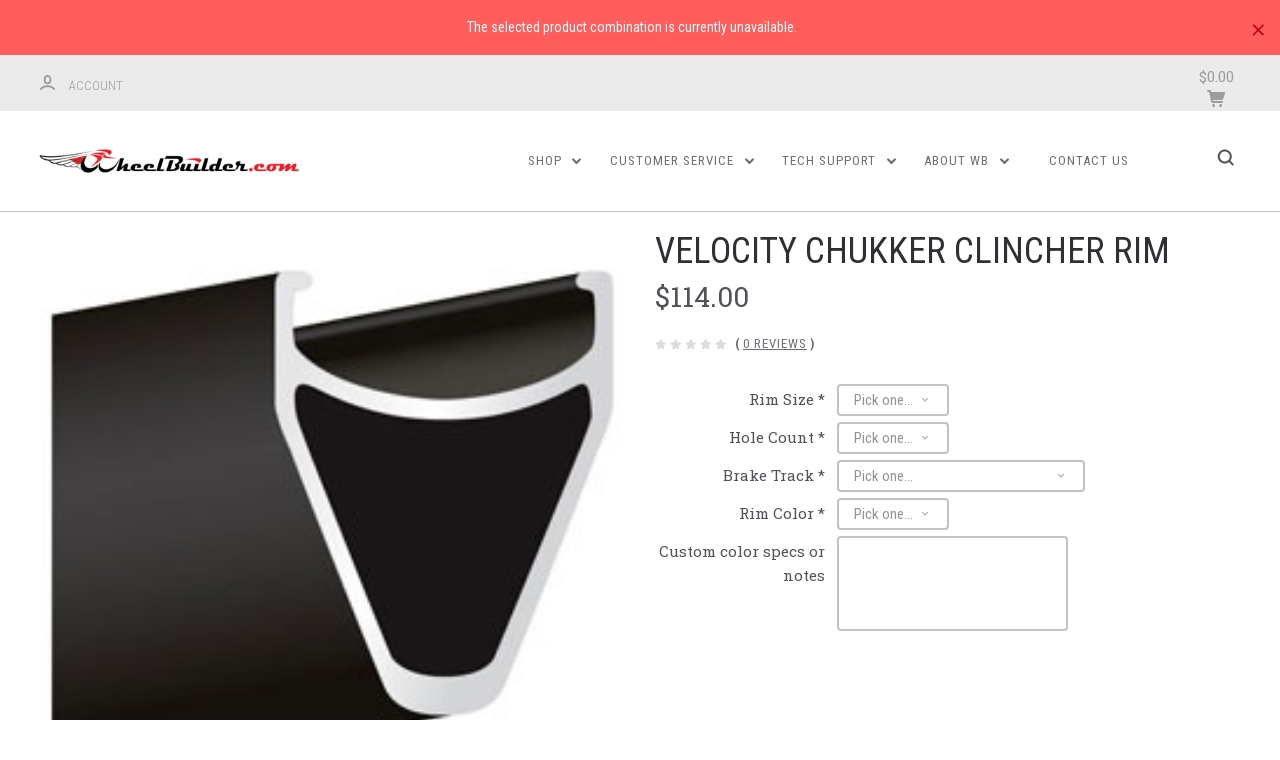

--- FILE ---
content_type: text/html; charset=UTF-8
request_url: https://wheelbuilder.com/velocity-chukker-clincher-rim/
body_size: 27219
content:

<!DOCTYPE html>
<html class="no-js" lang="en">
  <head>
    <meta http-equiv="X-UA-Compatible" content="ie=edge" />
    <title>Velocity Chukker Clincher Rim - Wheelbuilder </title>
    <meta property="product:price:amount" content="114" /><meta property="product:price:currency" content="USD" /><meta property="og:url" content="https://wheelbuilder.com/velocity-chukker-clincher-rim/" /><meta property="og:site_name" content="Wheelbuilder " /><meta name="keywords" content="custom bicycle wheels, handcrafted race wheels, bicycle race wheels, gravel wheels, BMX wheels, Mountain Bike wheels, MTB wheels, road wheels, road disc wheels, cyclocross wheels, CX wheels, racing wheels, carbon wheels, handcycle wheels, tandem wheels, touring wheels, bike packing wheels, world champion wheels, Olympic wheels, track cycling, track wheels, spokes, bicycle rims, tensiometer, wheelbuilding, handcrafted wheels"><link rel='canonical' href='https://wheelbuilder.com/velocity-chukker-clincher-rim/' /><meta name='platform' content='bigcommerce.stencil' /><meta property="og:type" content="product" />
<meta property="og:title" content="Velocity Chukker Clincher Rim" />
<meta property="og:description" content="Precision handcrafted custom bicycle wheels since 2000.  The choice of Olympians, World Champions, and Grand Tour Legends.  Engineering expertise, meticulous assembly, and passion for cycling define the Wheelbuilder Difference." />
<meta property="og:image" content="https://cdn11.bigcommerce.com/s-dkttq6iuv8/products/1057/images/2913/Chukker-Black_250-02__37157.1508431127.500.750.jpg?c=2" />
<meta property="fb:admins" content="rich@wheelbuilder.com" />
<meta property="og:availability" content="oos" />
<meta property="pinterest:richpins" content="enabled" />
    
     
    <link href="https://cdn11.bigcommerce.com/s-dkttq6iuv8/product_images/wbfavcon.jpg?t=1531172049" rel="shortcut icon">
    <meta name="viewport" content="width=device-width, initial-scale=1, maximum-scale=1">
    <script src="https://cdn11.bigcommerce.com/s-dkttq6iuv8/stencil/fea3a7f0-eb89-0137-9d87-0242ac110019/e/4c8fa5c0-5d87-0138-d1d6-0242ac11000d/js/modernizr.js"></script>

    <link data-stencil-stylesheet href="https://cdn11.bigcommerce.com/s-dkttq6iuv8/stencil/fea3a7f0-eb89-0137-9d87-0242ac110019/e/4c8fa5c0-5d87-0138-d1d6-0242ac11000d/css/theme-fee65680-eb89-0137-9d87-0242ac110019.css" rel="stylesheet">
    <link href="https://fonts.googleapis.com/css?family=Montserrat:400%7CKarla:400%7CRoboto+Slab:700,400,300%7CRoboto+Condensed:400italic,400,300,700&display=swap" rel="stylesheet">

    <!-- Start Tracking Code for analytics_siteverification -->

<meta name="google-site-verification" content="ydUtX-ciemL42LrKCFygGe-y4ll87c8DNT7_44j6SGM" />



<!-- End Tracking Code for analytics_siteverification -->


<script type="text/javascript" src="https://checkout-sdk.bigcommerce.com/v1/loader.js" defer ></script>
<script src="https://www.google.com/recaptcha/api.js" async defer></script>
<script type="text/javascript">
var BCData = {"product_attributes":{"sku":null,"upc":null,"mpn":null,"gtin":null,"weight":null,"base":true,"image":null,"price":{"without_tax":{"formatted":"$114.00","value":114,"currency":"USD"},"tax_label":"Tax"},"stock":null,"instock":false,"stock_message":null,"purchasable":true,"purchasing_message":"The selected product combination is currently unavailable.","call_for_price_message":null}};
</script>

<script nonce="">
(function () {
    var xmlHttp = new XMLHttpRequest();

    xmlHttp.open('POST', 'https://bes.gcp.data.bigcommerce.com/nobot');
    xmlHttp.setRequestHeader('Content-Type', 'application/json');
    xmlHttp.send('{"store_id":"999652427","timezone_offset":"-7.0","timestamp":"2026-01-21T07:09:13.34261300Z","visit_id":"f1af7fdb-6af9-4428-934f-dc4a5e71da0d","channel_id":1}');
})();
</script>

    

    
    
    








































    <!-- snippet location html_head -->

    
<script type="application/ld+json">
  {
    "@context": "http://schema.org",
    "@type": "WebSite",
    "name": "Wheelbuilder ",
    "url": "https://wheelbuilder.com/"
  }
</script>
    
<!--    Pintrest Tracking Code.. -->
    <script type="text/javascript">
        !function(e){if(!window.pintrk){window.pintrk=function()
        {window.pintrk.queue.push(Array.prototype.slice.call(arguments))};var
        n=window.pintrk;n.queue=[],n.version="3.0";var
        t=document.createElement("script");t.async=!0,t.src=e;var
        r=document.getElementsByTagName("script")[0];r.parentNode.insertBefor
        e(t,r)}}
        ("https://s.pinimg.com/ct/core.js");
        pintrk('load','2613355449714', { em: '%%GLOBAL_BillingEmail%%', });
        pintrk('page');
    </script>
    <noscript>
        <img height="1" width="1" style="display:none;" alt=""
        src="https://ct.pinterest.com/v3/?tid=2613355449714&noscript=1" />
    </noscript>
<!--    Pintrest Tracking Code.. -->
    
  </head>

  <body class="product



">

      
    <div class="icons-svg-sprite"><svg style="position: absolute; width: 0; height: 0;" width="0" height="0" version="1.1" xmlns="http://www.w3.org/2000/svg" xmlns:xlink="http://www.w3.org/1999/xlink">
  <defs>
    <symbol id="icon-star" viewBox="0 0 1024 1024">
      <title>star</title>
      <path class="path1" d="M984.504 339.577c-47.75-21.094-174.154-30.282-283.219-34.282-34.154-98.685-88.749-246.342-134.435-291.469-18.627-18.435-48.374-18.435-67.034 0-45.654 45.158-100.278 192.813-134.403 291.469-109.034 4-235.376 13.187-283.19 34.253-25.818 11.411-36.614 42.838-22.938 68.093 31.126 57.28 110.064 142.531 209.126 226.499-27.094 110.25-45.126 210.938-49.936 279.782-2.682 37.779 36.579 64.221 70.125 46.56 62.013-32.925 141.645-67.862 244.749-132.56 32.006 20.096 237.859 138.093 267.002 138.093 27.814 0 49.875-23.866 47.872-52.093-4.81-68.845-22.842-169.533-49.936-279.782 99.094-84 178.032-169.251 209.126-226.531 13.616-25.072 2.998-56.643-22.909-68.032v0z"></path>
    </symbol>
    <symbol id="icon-arrow-up" viewBox="0 0 1489 1024">
      <title>arrow-up</title>
      <path class="path1" d="M1186.251 890.277l-441.599-446.717-441.599 446.717c-69.413 69.413-181.72 69.413-251.133 0-69.041-70.157-69.413-183.581 0-253.738l567.398-572.795c69.041-69.413 181.72-69.413 251.133 0l567.026 572.795c69.32 70.157 69.32 183.581-0.093 253.738-69.413 69.413-181.72 69.413-251.133 0z"></path>
    </symbol>
    <symbol id="icon-arrow-left" viewBox="0 0 683 1024">
      <title>arrow-left</title>
      <path class="path1" d="M611.924 222.907l-292.493 289.142 292.493 289.142c45.449 45.449 45.449 118.983 0 164.432-45.936 45.205-120.202 45.449-166.138 0l-375.044-371.511c-45.449-45.205-45.449-118.983 0-164.432l375.044-371.267c45.936-45.388 120.202-45.388 166.138 0.061 45.449 45.449 45.449 118.983 0 164.432z"></path>
    </symbol>
    <symbol id="icon-arrow-right" viewBox="0 0 634 1024">
      <title>arrow-right</title>
      <path class="path1" d="M58.468 801.093l292.493-289.142-292.493-289.142c-45.449-45.449-45.449-118.983 0-164.432 45.936-45.205 120.202-45.449 166.138 0l375.044 371.511c45.449 45.205 45.449 118.983 0 164.432l-375.044 371.267c-45.936 45.388-120.202 45.388-166.138-0.061-45.449-45.449-45.449-118.983 0-164.432z"></path>
    </symbol>
    <symbol id="icon-close" viewBox="0 0 1024 1024">
      <title>close</title>
      <path class="path1" d="M1024 118.162l-101.095-101.095-384.356 384.357-384.296-384.357-101.156 101.095 384.356 384.357-384.356 384.357 101.156 101.095 384.296-384.296 384.356 384.296 101.095-101.095-384.296-384.357 384.296-384.357z"></path>
    </symbol>
    <symbol id="icon-arrow-down" viewBox="0 0 1024 1024">
      <title>arrow-down</title>
      <path class="path1" d="M208.453 199.435l303.599 307.118 303.599-307.118c47.721-47.721 124.932-47.721 172.654 0 47.465 48.233 47.721 126.212 0 174.445l-390.086 393.796c-47.465 47.721-124.932 47.721-172.654 0l-389.83-393.796c-47.657-48.233-47.657-126.212 0.064-174.445 47.721-47.721 124.932-47.721 172.654 0z"></path>
    </symbol>
    <symbol id="icon-search" viewBox="0 0 1024 1024">
      <title>search</title>
      <path class="path1" d="M991.284 891.053l-187.091-187.151c52.706-70.415 84.269-157.455 84.269-252.145 0-232.87-188.777-421.647-421.647-421.647s-421.647 188.777-421.647 421.647c0 232.87 188.777 421.647 421.647 421.647 94.69 0 181.85-31.563 252.265-84.269l187.031 187.091c23.552 23.552 61.621 23.552 85.173 0s23.552-61.621 0-85.173v0zM466.816 752.934c-166.37 0-301.176-134.807-301.176-301.176s134.807-301.176 301.176-301.176c166.37 0 301.176 134.807 301.176 301.176s-134.807 301.176-301.176 301.176v0z"></path>
    </symbol>
    <symbol id="icon-check-mark" viewBox="0 0 1408 1024">
      <title>check-mark</title>
      <path class="path1" d="M1317.965 53.443c-61.952-61.983-162.41-61.983-224.362 0l-551.661 551.599-271.101-271.101c-61.921-61.983-162.44-61.983-224.362 0-61.952 61.952-61.952 162.41 0 224.362l383.282 383.313c30.976 31.007 71.594 46.464 112.181 46.464s81.205-15.457 112.181-46.464l663.811-663.811c61.983-61.952 61.983-162.41 0.031-224.362z"></path>
    </symbol>
    <symbol id="icon-plus" viewBox="0 0 1024 1024">
      <title>plus</title>
      <path class="path1" d="M133.766 603.15c-44.237 0-80.101-40.816-80.101-91.161v0c0-50.344 35.865-91.161 80.101-91.161h762.774c44.237 0 80.101 40.816 80.101 91.161v0c0 50.344-35.865 91.161-80.101 91.161h-762.774z"></path>
      <path class="path2" d="M515.153 973.477c-50.344 0-91.161-35.865-91.161-80.101v-762.774c0-44.237 40.816-80.101 91.161-80.101s91.161 35.865 91.161 80.101v762.774c0 44.237-40.816 80.101-91.161 80.101z"></path>
    </symbol>
    <symbol id="icon-minus" viewBox="0 0 1024 1024">
      <title>minus</title>
      <path class="path1" d="M133.766 603.15c-44.237 0-80.101-40.816-80.101-91.161v0c0-50.344 35.865-91.161 80.101-91.161h762.774c44.237 0 80.101 40.816 80.101 91.161v0c0 50.344-35.865 91.161-80.101 91.161h-762.774z"></path>
    </symbol>
    <symbol id="icon-avatar" viewBox="0 0 1024 1024">
      <title>avatar</title>
      <path class="path1" d="M512 0c-282.752 0-512 229.248-512 512s229.248 512 512 512c282.752 0 512-229.248 512-512s-229.248-512-512-512v0zM326.72 848.256c21.312-82.752 95.808-144.256 185.28-144.256s164.032 61.504 185.344 144.256c-55.040 30.336-118.080 47.744-185.344 47.744s-130.304-17.408-185.28-47.744v0zM512 512c-35.392 0-64-28.608-64-64s28.608-64 64-64c35.392 0 64 28.608 64 64s-28.608 64-64 64v0zM802.048 763.136c-34.24-74.688-95.872-133.888-172.608-164.288 45.056-35.072 74.56-89.28 74.56-150.848 0-105.984-85.952-192-192-192s-192 86.016-192 192c0 61.568 29.504 115.776 74.56 150.848-76.736 30.4-138.368 89.6-172.608 164.288-58.368-67.392-93.952-155.008-93.952-251.136 0-212.096 171.968-384 384-384 212.096 0 384 171.904 384 384 0 96.128-35.584 183.744-93.952 251.136v0z"></path>
    </symbol>
    <symbol id="icon-calendar" viewBox="0 0 1024 1024">
      <title>calendar</title>
      <path class="path1" d="M960 64h-192c0-35.392-28.608-64-64-64s-64 28.608-64 64h-256c0-35.392-28.608-64-64-64s-64 28.608-64 64h-192c-35.392 0-64 28.608-64 64v832c0 35.392 28.608 64 64 64h896c35.392 0 64-28.608 64-64v-832c0-35.392-28.608-64-64-64v0zM128 448h768v448h-768v-448zM896 320h-768v-128h128c0 35.392 28.608 64 64 64s64-28.608 64-64h256c0 35.392 28.608 64 64 64s64-28.608 64-64h128v128z"></path>
    </symbol>
    <symbol id="icon-delete" viewBox="0 0 896 1024">
      <title>delete</title>
      <path class="path1" d="M128 960c0 35.392 28.608 64 64 64h512c35.392 0 64-28.608 64-64v-704h-640v704zM256 384h384v512h-384v-512zM832 64h-256c0-35.392-28.608-64-64-64h-128c-35.392 0-64 28.608-64 64h-256c-35.392 0-64 28.608-64 64s28.608 64 64 64h768c35.392 0 64-28.608 64-64s-28.608-64-64-64z"></path>
    </symbol>
    <symbol id="icon-edit" viewBox="0 0 1024 1024">
      <title>edit</title>
      <path class="path1" d="M946.116 248.245l-230.641-230.581c-23.552-23.552-61.681-23.552-85.173 0l-630.302 630.362v315.753h315.814l630.302-630.302c23.552-23.552 23.552-61.621 0-85.233v0zM271.059 843.309h-150.588v-150.588l2.59-2.59 150.588 150.588-2.59 2.59zM358.822 755.546l-150.588-150.588 454.355-454.355 150.588 150.588-454.355 454.355z"></path>
    </symbol>
    <symbol id="icon-phone" viewBox="0 0 1081 1024">
      <title>phone</title>
      <path class="path1" d="M821.909 161.703l-80.453 80.453c-22.245 22.245-22.245 58.208 0 80.453s58.208 22.245 80.453 0l80.453-80.453c22.245-22.245 22.245-58.208 0-80.453s-58.208-22.245-80.453 0z"></path>
      <path class="path2" d="M632.603 179.322l29.446-109.899c8.166-30.371-9.855-61.587-40.267-69.632-30.291-8.166-61.506 9.775-69.632 40.186l-29.446 109.899c-8.166 30.371 9.815 61.547 40.227 69.672 30.371 8.166 61.547-9.815 69.672-40.227z"></path>
      <path class="path3" d="M994.642 402.016l-109.899 29.446c-30.411 8.126-48.312 39.301-40.227 69.672 8.126 30.331 39.301 48.393 69.672 40.227l109.899-29.446c30.411-8.126 48.393-39.301 40.227-69.672-8.126-30.411-39.301-48.393-69.672-40.227z"></path>
      <path class="path4" d="M218.512 201.93l-160.906 160.906c-5.229 5.229-9.413 11.505-12.269 18.464-2.896 6.999-4.425 14.401-4.385 21.923-0.040 8.005 16.654 200.972 217.786 402.104s382.192 214.93 391.122 216.7c2.856 0.603 5.712 0.483 8.568 0.603 1.287 0.080 2.454 0.282 3.781 0.241 6.476-0.121 12.671-1.327 18.504-3.62 1.327-0.362 2.494-1.046 3.701-1.609 6.155-2.856 11.988-6.356 16.734-11.103l160.987-160.987c22.245-22.245 22.245-58.208 0-80.453l-160.906-160.906c-22.245-22.245-58.208-22.245-80.453 0l-40.227 40.227-160.906-160.906 40.227-40.227c22.245-22.245 22.245-58.208 0-80.453l-160.906-160.906c-22.245-22.245-58.208-22.245-80.453 0v0zM339.191 403.062l-40.227 40.227c-22.245 22.245-22.245 58.208 0 80.453l241.359 241.359c22.245 22.245 58.208 22.245 80.453 0l40.227-40.227 80.453 80.453-97.71 97.71c-57.363-16.734-143.649-17.257-304.555-178.163s-176.031-256.404-182.226-300.492l101.773-101.773 80.453 80.453z"></path>
    </symbol>
    <symbol id="icon-spinner" viewBox="0 0 1024 1024">
      <title>spinner8</title>
      <path class="path1" d="M512 1024c-136.76 0-265.334-53.258-362.040-149.96-96.702-96.706-149.96-225.28-149.96-362.040 0-96.838 27.182-191.134 78.606-272.692 50-79.296 120.664-143.372 204.356-185.3l43 85.832c-68.038 34.084-125.492 86.186-166.15 150.67-41.746 66.208-63.812 142.798-63.812 221.49 0 229.382 186.618 416 416 416s416-186.618 416-416c0-78.692-22.066-155.282-63.81-221.49-40.66-64.484-98.114-116.584-166.15-150.67l43-85.832c83.692 41.928 154.358 106.004 204.356 185.3 51.422 81.558 78.604 175.854 78.604 272.692 0 136.76-53.258 265.334-149.96 362.040-96.706 96.702-225.28 149.96-362.040 149.96z"></path>
    </symbol>
    <symbol id="icon-tooltip" viewBox="0 0 1024 1024">
      <title>tooltip</title>
      <path class="path1"  d="M448 704h128v128h-128zM704 256c35.346 0 64 28.654 64 64v192l-192 128h-128v-64l192-128v-64h-320v-128h384zM512 96c-111.118 0-215.584 43.272-294.156 121.844s-121.844 183.038-121.844 294.156c0 111.118 43.272 215.584 121.844 294.156s183.038 121.844 294.156 121.844c111.118 0 215.584-43.272 294.156-121.844s121.844-183.038 121.844-294.156c0-111.118-43.272-215.584-121.844-294.156s-183.038-121.844-294.156-121.844zM512 0v0c282.77 0 512 229.23 512 512s-229.23 512-512 512c-282.77 0-512-229.23-512-512s229.23-512 512-512z"></path>
    </symbol>
    <symbol id="icon-wbreset" viewBox="0 0 1024 1024">
      <title>spinner11</title>
      <path d="M1024 384h-384l143.53-143.53c-72.53-72.526-168.96-112.47-271.53-112.47s-199 39.944-271.53 112.47c-72.526 72.53-112.47 168.96-112.47 271.53s39.944 199 112.47 271.53c72.53 72.526 168.96 112.47 271.53 112.47s199-39.944 271.528-112.472c6.056-6.054 11.86-12.292 17.456-18.668l96.32 84.282c-93.846 107.166-231.664 174.858-385.304 174.858-282.77 0-512-229.23-512-512s229.23-512 512-512c141.386 0 269.368 57.326 362.016 149.984l149.984-149.984v384z"></path>
    </symbol>


  </defs>
</svg>
</div>
    <div class="site-wrapper">
      <!-- snippet location header -->

      <header class="site-header logo-align-left" role="banner">
  <div data-alerts>

  </div>

  <section class="top-bar">
    <div class="site-alerts">
      

    </div>
    <div class="container">
      <div class="top-bar-left no-currency-selector">
          <div class="customer-links">
              <a class="top-bar-button" href="/login.php" data-toggle-login-modal>
                <svg class="icon-account" width="15" height="15" viewBox="0 0 15 15" xmlns="http://www.w3.org/2000/svg"><title>account</title><path d="M14.842 13.542c-.088-.13-2.21-3.23-7.342-3.23-5.13 0-7.254 3.1-7.343 3.23-.287.43-.17 1.013.26 1.3.43.287 1.013.17 1.3-.26.017-.024 1.645-2.395 5.783-2.395 4.08 0 5.72 2.304 5.782 2.396.18.27.48.417.782.417.178 0 .36-.052.52-.158.43-.287.546-.87.258-1.3zM7.5 9.375c2.07 0 3.75-1.678 3.75-3.75V3.75C11.25 1.678 9.57 0 7.5 0 5.43 0 3.75 1.678 3.75 3.75v1.875c0 2.072 1.68 3.75 3.75 3.75zM5.625 3.75c0-1.036.84-1.875 1.875-1.875 1.036 0 1.875.84 1.875 1.875v1.875C9.375 6.66 8.535 7.5 7.5 7.5c-1.034 0-1.875-.84-1.875-1.875V3.75z"/></svg>
                <span class="button-text">Account</span>
              </a>
          </div>

              </div>

      <div class="top-bar-center">
          


        <h1 class="site-branding has-logo">
  <a class="site-branding-link" href="https://wheelbuilder.com/">
      <img class="site-branding-logo" src="https://cdn11.bigcommerce.com/s-dkttq6iuv8/images/stencil/360x70/wheelbuilder-logo-2_1531172751__34443.original.png" alt="Wheelbuilder ">
  </a>
</h1>
      </div>

      <div class="top-bar-right customer-utils">
        <div class="compare-wrap" data-compare-widget>
          <button class="top-bar-button button-compare-toggle">
            Compare
            <span class="compare-items-count"></span>
          </button>
          <div class="compare-tab" id="compare-tab">
            <div class="compare-tab-upper">
              <div class="item-limit">Compare up to 4 items:</div>
              <a href="#" class="clear-compare" data-compare-remove-all>Clear Selection</a>
            </div>
            <ul class="compare-items-list" id="compare-items-wrapper" data-compare-items></ul>
            <a class="button button-primary compare-submit" href="/compare" data-compare-link="/compare">Compare</a>
          </div>
        </div>


        <button class="top-bar-button button-cart-toggle">
            <span class="mini-cart-subtotal button-text" data-cart-subtotal="0">
                $0.00
            </span>
              <svg class="icon-cart" width="19" height="17" viewBox="0 0 19 17" xmlns="http://www.w3.org/2000/svg">
  <title>cart</title>
  <path d="M14.3848 8h-8.99l-.728-4h11.051l-1.333 4zm3.532-5.585c.188.261.239.597.137.901l-1.773 5.317c-.271.817-1.034 1.367-1.896 1.367h-8.627l.182 1h9.166c.552 0 1 .447 1 1 0 .553-.448 1-1 1h-9.165c-.967 0-1.794-.69-1.968-1.642L2.2708 2h-1.165c-.553 0-1-.447-1-1 0-.553.447-1 1-1h2c.483 0 .897.346.983.821L4.3028 2h12.803c.321 0 .623.154.811.415zM8.1055 15.5c0 .828-.672 1.5-1.5 1.5s-1.5-.672-1.5-1.5.672-1.5 1.5-1.5 1.5.672 1.5 1.5zm7 0c0 .828-.672 1.5-1.5 1.5s-1.5-.672-1.5-1.5.672-1.5 1.5-1.5 1.5.672 1.5 1.5z"/>
</svg>
        </button>
      </div>

      <span class="button-mobile-nav-cart ">
        <a href="/cart.php">  <svg class="icon-cart" width="19" height="17" viewBox="0 0 19 17" xmlns="http://www.w3.org/2000/svg">
  <title>cart</title>
  <path d="M14.3848 8h-8.99l-.728-4h11.051l-1.333 4zm3.532-5.585c.188.261.239.597.137.901l-1.773 5.317c-.271.817-1.034 1.367-1.896 1.367h-8.627l.182 1h9.166c.552 0 1 .447 1 1 0 .553-.448 1-1 1h-9.165c-.967 0-1.794-.69-1.968-1.642L2.2708 2h-1.165c-.553 0-1-.447-1-1 0-.553.447-1 1-1h2c.483 0 .897.346.983.821L4.3028 2h12.803c.321 0 .623.154.811.415zM8.1055 15.5c0 .828-.672 1.5-1.5 1.5s-1.5-.672-1.5-1.5.672-1.5 1.5-1.5 1.5.672 1.5 1.5zm7 0c0 .828-.672 1.5-1.5 1.5s-1.5-.672-1.5-1.5.672-1.5 1.5-1.5 1.5.672 1.5 1.5z"/>
</svg>
</a>
      </span>

      <button class="button-mobile-nav-toggle ">
        <i class="burger"></i>
      </button>
    </div>
  </section>

  <section class="main-nav-bar">
    <div class="container">

        <h1 class="site-branding has-logo">
  <a class="site-branding-link" href="https://wheelbuilder.com/">
      <img class="site-branding-logo" src="https://cdn11.bigcommerce.com/s-dkttq6iuv8/images/stencil/360x70/wheelbuilder-logo-2_1531172751__34443.original.png" alt="Wheelbuilder ">
  </a>
</h1>

<nav class="navigation">
  <ul>
        <li class="dropdown mega-nav">
          <a class="dropdown-toggle top-level-nav-link" href="#">
            Shop
            <svg class="icon-arrow-down" width="9" height="7" viewBox="0 0 9 7" xmlns="http://www.w3.org/2000/svg"><title>dropdown_arrow</title><path d="M1.832.753l2.668 2.7 2.67-2.7c.418-.42 1.097-.42 1.516 0 .417.424.42 1.11 0 1.533l-3.428 3.46c-.417.42-1.098.42-1.518 0L.314 2.287c-.42-.424-.42-1.11 0-1.533.42-.42 1.1-.42 1.518 0z"/></svg>
          </a>
          <div class="dropdown-panel mega-nav-panel">
            <div class="container">
              <div class="mega-nav-variant-container">
  <ul class="mega-nav-root-list">
      <li class="mega-nav-root-item" data-category-id="1217" data-mega-nav-root-item>
        <a href="https://wheelbuilder.com/wheels/custom-handbuilt-wheels/">Custom Handbuilt Wheels</a>
      </li>
      <li class="mega-nav-root-item" data-category-id="749" >
        <a href="https://wheelbuilder.com/aerojacket-disc-covers/">AeroJacket Disc Covers</a>
      </li>
      <li class="mega-nav-root-item" data-category-id="577" data-mega-nav-root-item>
        <a href="https://wheelbuilder.com/hubs/">Hubs</a>
      </li>
      <li class="mega-nav-root-item" data-category-id="576" data-mega-nav-root-item>
        <a href="https://wheelbuilder.com/rims/">Rims</a>
      </li>
      <li class="mega-nav-root-item" data-category-id="680" data-mega-nav-root-item>
        <a href="https://wheelbuilder.com/spokes-nipples/">Spokes &amp; Nipples</a>
      </li>
      <li class="mega-nav-root-item" data-category-id="575" data-mega-nav-root-item>
        <a href="https://wheelbuilder.com/tire-tube-inflation-repair/">Tire Tube Inflation &amp; Repair</a>
      </li>
      <li class="mega-nav-root-item" data-category-id="1189" data-mega-nav-root-item>
        <a href="https://wheelbuilder.com/tools-maintenance/">Tools &amp; Maintenance</a>
      </li>
      <li class="mega-nav-root-item" data-category-id="639" data-mega-nav-root-item>
        <a href="https://wheelbuilder.com/replacement-parts/">Replacement Parts </a>
      </li>
      <li class="mega-nav-root-item" data-category-id="818" data-mega-nav-root-item>
        <a href="https://wheelbuilder.com/accessories/">Accessories</a>
      </li>
      <li class="mega-nav-root-item" data-category-id="594" data-mega-nav-root-item>
        <a href="https://wheelbuilder.com/specials-closeouts/">Specials &amp; Closeouts</a>
      </li>
      <li class="mega-nav-root-item" data-category-id="715" data-mega-nav-root-item>
        <a href="https://wheelbuilder.com/factory-built-wheels/">Factory Built Wheels</a>
      </li>
      <li class="mega-nav-root-item" data-category-id="1227" >
        <a href="https://wheelbuilder.com/gift-certificates/">Gift Certificates</a>
      </li>
      <li class="mega-nav-root-item" data-category-id="856" >
        <a href="https://wheelbuilder.com/whats-new/">What&#x27;s New</a>
      </li>
  </ul>

  <div class="mega-nav-child-container">
        <div class="mega-nav-child-list-container" data-root-category-id="1217">
          <h2 class="mega-nav-child-header">Custom Handbuilt Wheels</h2>
          <div class="mega-nav-child-list-inner-container">
            <ul class="mega-nav-child-list" data-root-category-id="1217">
              <li class="mega-nav-child-item"><a href="https://wheelbuilder.com/wheels/custom-handbuilt-wheels/">All Custom Handbuilt Wheels</a></li>
                  <li class="mega-nav-child-item"><a href="https://wheelbuilder.com/wheels/custom-handbuilt-road/">Road - Rim Brake</a></li>
                  <li class="mega-nav-child-item"><a href="https://wheelbuilder.com/wheels/custom-handbuilt-wheels/custom-road-gravel-cx-disc-brake/">Road / Gravel / CX- Disc Brake</a></li>
                  <li class="mega-nav-child-item"><a href="https://wheelbuilder.com/wheels/custom-handbuilt-wheels/custom-mountain/">Mountain</a></li>
                  <li class="mega-nav-child-item"><a href="https://wheelbuilder.com/wheels/custom-handbuilt-wheels/custom-triathlon/">TT / Triathlon</a></li>
                  <li class="mega-nav-child-item"><a href="https://wheelbuilder.com/wheels/custom-handbuilt-wheels/bmx/">BMX</a></li>
            </ul>
          </div>
        </div>
                <div class="mega-nav-child-list-container" data-root-category-id="577">
          <h2 class="mega-nav-child-header">Hubs</h2>
          <div class="mega-nav-child-list-inner-container">
            <ul class="mega-nav-child-list" data-root-category-id="577">
              <li class="mega-nav-child-item"><a href="https://wheelbuilder.com/hubs/">All Hubs</a></li>
                  <li class="mega-nav-child-item"><a href="https://wheelbuilder.com/hubs/road/">Road</a></li>
                  <li class="mega-nav-child-item"><a href="https://wheelbuilder.com/hubs/road-disc-brake/">Road Disc Brake</a></li>
                  <li class="mega-nav-child-item"><a href="https://wheelbuilder.com/hubs/mountain/">Mountain</a></li>
                  <li class="mega-nav-child-item"><a href="https://wheelbuilder.com/hubs/cyclocross-gravel/">Cyclocross/Gravel</a></li>
                  <li class="mega-nav-child-item"><a href="https://wheelbuilder.com/hubs/track-fixed-gear/">Track/Fixed Gear</a></li>
                  <li class="mega-nav-child-item"><a href="https://wheelbuilder.com/hubs/tandem/">Tandem</a></li>
                  <li class="mega-nav-child-item"><a href="https://wheelbuilder.com/hubs/bmx/">BMX</a></li>
                  <li class="mega-nav-child-item"><a href="https://wheelbuilder.com/hubs/handcycle-wheelchair/">Handcycle &amp; Wheelchair</a></li>
                  <li class="mega-nav-child-item"><a href="https://wheelbuilder.com/hubs/e-bike/">E-Bike</a></li>
            </ul>
          </div>
        </div>
                <div class="mega-nav-child-list-container" data-root-category-id="576">
          <h2 class="mega-nav-child-header">Rims</h2>
          <div class="mega-nav-child-list-inner-container">
            <ul class="mega-nav-child-list" data-root-category-id="576">
              <li class="mega-nav-child-item"><a href="https://wheelbuilder.com/rims/">All Rims</a></li>
                  <li class="mega-nav-child-item"><a href="https://wheelbuilder.com/rims/road/">Road</a></li>
                  <li class="mega-nav-child-item"><a href="https://wheelbuilder.com/rims/road-disc-brake/">Road Disc Brake</a></li>
                  <li class="mega-nav-child-item"><a href="https://wheelbuilder.com/rims/cyclocross/">Cyclocross/Gravel</a></li>
                  <li class="mega-nav-child-item"><a href="https://wheelbuilder.com/rims/triathlon-time-trial/">Triathlon/Time Trial</a></li>
                  <li class="mega-nav-child-item"><a href="https://wheelbuilder.com/rims/mountain/">Mountain</a></li>
                  <li class="mega-nav-child-item"><a href="https://wheelbuilder.com/rims/plus-fat-bike/">Plus &amp; Fat Bike</a></li>
                  <li class="mega-nav-child-item"><a href="https://wheelbuilder.com/rims/track-fixed-gear/">Track/Fixed Gear</a></li>
                  <li class="mega-nav-child-item"><a href="https://wheelbuilder.com/rims/tandem/">Tandem</a></li>
                  <li class="mega-nav-child-item"><a href="https://wheelbuilder.com/rims/handcycle-wheelchair/">Handcycle &amp; Wheelchair</a></li>
                  <li class="mega-nav-child-item"><a href="https://wheelbuilder.com/rims/e-bike/">E-Bike</a></li>
                  <li class="mega-nav-child-item"><a href="https://wheelbuilder.com/rims/bmx/">BMX</a></li>
            </ul>
          </div>
        </div>
                <div class="mega-nav-child-list-container" data-root-category-id="680">
          <h2 class="mega-nav-child-header">Spokes &amp; Nipples</h2>
          <div class="mega-nav-child-list-inner-container">
            <ul class="mega-nav-child-list" data-root-category-id="680">
              <li class="mega-nav-child-item"><a href="https://wheelbuilder.com/spokes-nipples/">All Spokes &amp; Nipples</a></li>
                  <li class="mega-nav-child-item"><a href="https://wheelbuilder.com/spokes-nipples/spokes/">Spokes</a></li>
                  <li class="mega-nav-child-item"><a href="https://wheelbuilder.com/spokes-nipples/nipples/">Nipples</a></li>
            </ul>
          </div>
        </div>
                <div class="mega-nav-child-list-container" data-root-category-id="575">
          <h2 class="mega-nav-child-header">Tire Tube Inflation &amp; Repair</h2>
          <div class="mega-nav-child-list-inner-container">
            <ul class="mega-nav-child-list" data-root-category-id="575">
              <li class="mega-nav-child-item"><a href="https://wheelbuilder.com/tire-tube-inflation-repair/">All Tire Tube Inflation &amp; Repair</a></li>
                  <li class="mega-nav-child-item" data-mega-nav-child-id="581" data-mega-nav-find-child>
                    <a href="https://wheelbuilder.com/tires-tubes-tire-accessories/tires/">Tires</a>
                    <span class="mega-nav-arrow"><svg class="icon-arrow-down" width="9" height="7" viewBox="0 0 9 7" xmlns="http://www.w3.org/2000/svg"><title>dropdown_arrow</title><path d="M1.832.753l2.668 2.7 2.67-2.7c.418-.42 1.097-.42 1.516 0 .417.424.42 1.11 0 1.533l-3.428 3.46c-.417.42-1.098.42-1.518 0L.314 2.287c-.42-.424-.42-1.11 0-1.533.42-.42 1.1-.42 1.518 0z"/></svg>
</span>
                  </li>
                  <li class="mega-nav-child-item"><a href="https://wheelbuilder.com/tire-tube-inflation-repair/tubes/">Tubes</a></li>
                  <li class="mega-nav-child-item"><a href="https://wheelbuilder.com/tires-tubes-tire-accessories/tubeless-kits-sealant/">Tubeless Kits &amp; Sealant</a></li>
                  <li class="mega-nav-child-item"><a href="https://wheelbuilder.com/tires-tubes-tire-accessories/rim-tape-rim-strips/">Rim Tape &amp; Rim Strips</a></li>
                  <li class="mega-nav-child-item"><a href="https://wheelbuilder.com/tires-tubes-tire-accessories/tubes-glue/">Tubular Glue</a></li>
                  <li class="mega-nav-child-item"><a href="https://wheelbuilder.com/tires-tubes-tire-accessories/inflators-bike-pumps/">Inflators &amp; Bike Pumps</a></li>
                  <li class="mega-nav-child-item"><a href="https://wheelbuilder.com/tires-tubes-tire-accessories/valves-and-extenders/">Valves &amp; Extenders</a></li>
                  <li class="mega-nav-child-item"><a href="https://wheelbuilder.com/tires-tubes-tire-accessories/tire-repair/">Tire Repair</a></li>
            </ul>
          </div>
        </div>
            <div class="mega-nav-child-list-container" data-root-category-id="581">
      <span class="mega-nav-child-list-back">
         <svg class="icon-arrow-down" width="9" height="7" viewBox="0 0 9 7" xmlns="http://www.w3.org/2000/svg"><title>dropdown_arrow</title><path d="M1.832.753l2.668 2.7 2.67-2.7c.418-.42 1.097-.42 1.516 0 .417.424.42 1.11 0 1.533l-3.428 3.46c-.417.42-1.098.42-1.518 0L.314 2.287c-.42-.424-.42-1.11 0-1.533.42-.42 1.1-.42 1.518 0z"/></svg>
 <a href="#" data-mega-nav-find-parent>Back</a>
      </span>
      <h2 class="mega-nav-child-header">Tires</h2>
      <div class="mega-nav-child-list-inner-container">
        <ul class="mega-nav-child-list" >
          <li class="mega-nav-child-item"><a href="https://wheelbuilder.com/tires-tubes-tire-accessories/tires/">All Tires</a></li>
              <li class="mega-nav-child-item"><a href="https://wheelbuilder.com/tires-tubes-tire-accessories/tires/road-tires/">Road Tires</a></li>
              <li class="mega-nav-child-item"><a href="https://wheelbuilder.com/tires-tubes-tire-accessories/tires/mtb-tires/">MTB Tires</a></li>
              <li class="mega-nav-child-item"><a href="https://wheelbuilder.com/plus-mtb-tires/">Plus MTB Tires</a></li>
              <li class="mega-nav-child-item"><a href="https://wheelbuilder.com/tires-tubes-tire-accessories/fatbike/">Fatbike</a></li>
              <li class="mega-nav-child-item"><a href="https://wheelbuilder.com/tires-tubes-tire-accessories/tires/gravel/">Gravel</a></li>
              <li class="mega-nav-child-item"><a href="https://wheelbuilder.com/tires-tubes-tire-accessories/tires/cyclocross-tires/">Cyclocross Tires</a></li>
              <li class="mega-nav-child-item"><a href="https://wheelbuilder.com/tires-tubes-tire-accessories/tires/track-tires/">Track Tires</a></li>
        </ul>
      </div>
    </div>
            <div class="mega-nav-child-list-container" data-root-category-id="1189">
          <h2 class="mega-nav-child-header">Tools &amp; Maintenance</h2>
          <div class="mega-nav-child-list-inner-container">
            <ul class="mega-nav-child-list" data-root-category-id="1189">
              <li class="mega-nav-child-item"><a href="https://wheelbuilder.com/tools-maintenance/">All Tools &amp; Maintenance</a></li>
                  <li class="mega-nav-child-item"><a href="https://wheelbuilder.com/replacement-parts-tools/tools/">Tools</a></li>
                  <li class="mega-nav-child-item"><a href="https://wheelbuilder.com/lubricants/">Lubricants</a></li>
                  <li class="mega-nav-child-item"><a href="https://wheelbuilder.com/replacement-parts-tools/tools/other-tools/">Tire &amp; Tube Tools</a></li>
                  <li class="mega-nav-child-item"><a href="https://wheelbuilder.com/replacement-parts-tools/accessories-tools-for-wheelbuilding/">Tools for Wheelbuilding</a></li>
            </ul>
          </div>
        </div>
                <div class="mega-nav-child-list-container" data-root-category-id="639">
          <h2 class="mega-nav-child-header">Replacement Parts </h2>
          <div class="mega-nav-child-list-inner-container">
            <ul class="mega-nav-child-list" data-root-category-id="639">
              <li class="mega-nav-child-item"><a href="https://wheelbuilder.com/replacement-parts/">All Replacement Parts </a></li>
                  <li class="mega-nav-child-item"><a href="https://wheelbuilder.com/aerojacket-parts-accessories/">AeroJacket Parts &amp; Accessories</a></li>
                  <li class="mega-nav-child-item"><a href="https://wheelbuilder.com/replacement-parts-tools/decals/">Decals</a></li>
                  <li class="mega-nav-child-item"><a href="https://wheelbuilder.com/replacement-parts-tools/powertap-parts-accessories/">PowerTap Parts &amp; Accessories</a></li>
                  <li class="mega-nav-child-item"><a href="https://wheelbuilder.com/replacement-parts-tools/axle-conversions/">Axle Conversions</a></li>
                  <li class="mega-nav-child-item"><a href="https://wheelbuilder.com/replacement-parts-tools/bearings/">Bearings</a></li>
                  <li class="mega-nav-child-item"><a href="https://wheelbuilder.com/replacement-parts-tools/freehub-bodies/">Freehub Bodies</a></li>
                  <li class="mega-nav-child-item"><a href="https://wheelbuilder.com/hub-parts/">Hub Parts</a></li>
            </ul>
          </div>
        </div>
                <div class="mega-nav-child-list-container" data-root-category-id="818">
          <h2 class="mega-nav-child-header">Accessories</h2>
          <div class="mega-nav-child-list-inner-container">
            <ul class="mega-nav-child-list" data-root-category-id="818">
              <li class="mega-nav-child-item"><a href="https://wheelbuilder.com/accessories/">All Accessories</a></li>
                  <li class="mega-nav-child-item"><a href="https://wheelbuilder.com/accessories/brakes/">Brakes</a></li>
                  <li class="mega-nav-child-item"><a href="https://wheelbuilder.com/accessories/cassettes-gearing/">Cassettes-Cogs-Gearing</a></li>
                  <li class="mega-nav-child-item"><a href="https://wheelbuilder.com/components/computer-mounts/">Computer Mounts</a></li>
                  <li class="mega-nav-child-item"><a href="https://wheelbuilder.com/accessories/decals/">Decals</a></li>
                  <li class="mega-nav-child-item"><a href="https://wheelbuilder.com/components/skewers/">Skewers &amp; Thru Axles</a></li>
                  <li class="mega-nav-child-item"><a href="https://wheelbuilder.com/accessories/water-bottles-cages/">Water Bottles &amp; Cages</a></li>
                  <li class="mega-nav-child-item"><a href="https://wheelbuilder.com/accessories/software-and-books/">Software and Books</a></li>
                  <li class="mega-nav-child-item"><a href="https://wheelbuilder.com/accessories/wheelbags/">Wheelbags</a></li>
            </ul>
          </div>
        </div>
                <div class="mega-nav-child-list-container" data-root-category-id="594">
          <h2 class="mega-nav-child-header">Specials &amp; Closeouts</h2>
          <div class="mega-nav-child-list-inner-container">
            <ul class="mega-nav-child-list" data-root-category-id="594">
              <li class="mega-nav-child-item"><a href="https://wheelbuilder.com/specials-closeouts/">All Specials &amp; Closeouts</a></li>
                  <li class="mega-nav-child-item"><a href="https://wheelbuilder.com/specials-closeouts/wheels/">Wheels</a></li>
                  <li class="mega-nav-child-item"><a href="https://wheelbuilder.com/specials-closeouts/hubs/">Hubs</a></li>
                  <li class="mega-nav-child-item"><a href="https://wheelbuilder.com/rims-1/">Rims</a></li>
                  <li class="mega-nav-child-item"><a href="https://wheelbuilder.com/specials-closeouts/tires-tire-accessories/">Tires, Tubes &amp; Tire Accessories</a></li>
                  <li class="mega-nav-child-item"><a href="https://wheelbuilder.com/specials-closeouts/components-accessories/">Components &amp; Accessories</a></li>
            </ul>
          </div>
        </div>
                <div class="mega-nav-child-list-container" data-root-category-id="715">
          <h2 class="mega-nav-child-header">Factory Built Wheels</h2>
          <div class="mega-nav-child-list-inner-container">
            <ul class="mega-nav-child-list" data-root-category-id="715">
              <li class="mega-nav-child-item"><a href="https://wheelbuilder.com/factory-built-wheels/">All Factory Built Wheels</a></li>
                  <li class="mega-nav-child-item"><a href="https://wheelbuilder.com/factory-built-wheels/disc-wheels/">Disc Wheels</a></li>
            </ul>
          </div>
        </div>
          </div>
</div>
            </div>
          </div>
        </li>
                <li class="nav-page dropdown">
            <a class="dropdown-toggle top-level-nav-link" href="#">
              Customer Service
              <svg class="icon-arrow-down" width="9" height="7" viewBox="0 0 9 7" xmlns="http://www.w3.org/2000/svg"><title>dropdown_arrow</title><path d="M1.832.753l2.668 2.7 2.67-2.7c.418-.42 1.097-.42 1.516 0 .417.424.42 1.11 0 1.533l-3.428 3.46c-.417.42-1.098.42-1.518 0L.314 2.287c-.42-.424-.42-1.11 0-1.533.42-.42 1.1-.42 1.518 0z"/></svg>
            </a>
            <div class="dropdown-panel"><ul>
  <li class="parent-all"><a href="https://wheelbuilder.com/customer-service/">Customer Service</a></li>
    <li >
      <a  href="https://wheelbuilder.com/warranty-info/">Warranty Info</a>
    </li>
    <li >
      <a  href="https://wheelbuilder.com/shipping-returns/">Shipping &amp; Returns</a>
    </li>
    <li >
      <a  href="https://wheelbuilder.com/faq/">FAQ</a>
    </li>
    <li >
      <a  href="https://wheelbuilder.com/financing/">Financing</a>
    </li>
    <li >
      <a  href="https://wheelbuilder.com/terms-conditions/">Terms &amp; Conditions</a>
    </li>
    <li >
      <a  href="https://wheelbuilder.com/privacy-policy/">Privacy Policy</a>
    </li>
</ul>
</div>
          </li>
          <li class="nav-page dropdown">
            <a class="dropdown-toggle top-level-nav-link" href="#">
              Tech Support
              <svg class="icon-arrow-down" width="9" height="7" viewBox="0 0 9 7" xmlns="http://www.w3.org/2000/svg"><title>dropdown_arrow</title><path d="M1.832.753l2.668 2.7 2.67-2.7c.418-.42 1.097-.42 1.516 0 .417.424.42 1.11 0 1.533l-3.428 3.46c-.417.42-1.098.42-1.518 0L.314 2.287c-.42-.424-.42-1.11 0-1.533.42-.42 1.1-.42 1.518 0z"/></svg>
            </a>
            <div class="dropdown-panel"><ul>
  <li class="parent-all"><a href="https://wheelbuilder.com/tech-support/">Tech Support</a></li>
    <li >
      <a  href="https://wheelbuilder.com/aerojacket-installation/">AeroJacket Installation</a>
    </li>
    <li >
      <a  href="https://wheelbuilder.com/aerojacket-aero-data/">AeroJacket Aero Data</a>
    </li>
    <li >
      <a  href="https://wheelbuilder.com/aerojacket-troubleshooting/">AeroJacket Troubleshooting</a>
    </li>
    <li >
      <a  href="https://wheelbuilder.com/wheel-weight-calculator/">Wheel Weight Calculator</a>
    </li>
    <li >
      <a  href="https://wheelbuilder.com/rim-selection/">Rim Selection</a>
    </li>
    <li >
      <a  href="https://wheelbuilder.com/hub-selection/">Hub Selection</a>
    </li>
    <li >
      <a  href="https://wheelbuilder.com/spoke-selection/">Spoke Selection</a>
    </li>
</ul>
</div>
          </li>
          <li class="nav-page dropdown">
            <a class="dropdown-toggle top-level-nav-link" href="#">
              About WB
              <svg class="icon-arrow-down" width="9" height="7" viewBox="0 0 9 7" xmlns="http://www.w3.org/2000/svg"><title>dropdown_arrow</title><path d="M1.832.753l2.668 2.7 2.67-2.7c.418-.42 1.097-.42 1.516 0 .417.424.42 1.11 0 1.533l-3.428 3.46c-.417.42-1.098.42-1.518 0L.314 2.287c-.42-.424-.42-1.11 0-1.533.42-.42 1.1-.42 1.518 0z"/></svg>
            </a>
            <div class="dropdown-panel"><ul>
  <li class="parent-all"><a href="https://wheelbuilder.com/about-wb/">About WB</a></li>
    <li >
      <a  href="https://wheelbuilder.com/the-wheelbuilder-difference/">The Wheelbuilder Difference</a>
    </li>
    <li >
      <a  href="https://wheelbuilder.com/testimonials/">Testimonials</a>
    </li>
    <li >
      <a  href="https://wheelbuilder.com/press/">Press</a>
    </li>
</ul>
</div>
          </li>
          <li class="nav-page">
            <a class="top-level-nav-link" href="https://wheelbuilder.com/contact-us/">Contact Us</a>
          </li>
  </ul>


</nav>

<div class="search-button-wrap">
  <button class="button-search-toggle">
    <svg class="icon-search" width="17" height="17" viewBox="0 0 17 17" xmlns="http://www.w3.org/2000/svg"><title>search_icon</title><path d="M16.46 14.8l-3.1-3.1c.87-1.18 1.4-2.63 1.4-4.2 0-3.87-3.14-7-7-7-3.88 0-7 3.13-7 7s3.12 7 7 7c1.56 0 3-.52 4.18-1.4l3.1 3.1c.4.4 1.03.4 1.42 0 .4-.38.4-1.02 0-1.4zm-8.7-2.3c-2.77 0-5-2.24-5-5s2.23-5 5-5c2.75 0 5 2.24 5 5s-2.25 5-5 5z"/></svg>
  </button>
</div>



    </div>
  </section>

</header>
      <div class="site-canvas">
        <div class="on-canvas">

          
          <main class="main-content">
              <section
  class="
    product-details
    product-block
    section
      product-single
    cart-icon
    product-description-last
  "
  data-product-container
  data-product-title="Velocity Chukker Clincher Rim"
  data-product-id="1057">
  <div class="container">
      <div class="breadcrumbs-container">
  <ul class="breadcrumbs">
      <li class="breadcrumb ">
          <a href="https://wheelbuilder.com/" class="breadcrumb-label breadcrumb-link"><span itemprop="name">Home</span></a>
      </li>
      <li class="breadcrumb ">
          <a href="https://wheelbuilder.com/rims/" class="breadcrumb-label breadcrumb-link"><span itemprop="name">Rims</span></a>
      </li>
      <li class="breadcrumb ">
          <a href="https://wheelbuilder.com/rims/tandem/" class="breadcrumb-label breadcrumb-link"><span itemprop="name">Tandem</span></a>
      </li>
      <li class="breadcrumb is-active">
          <a href="https://wheelbuilder.com/velocity-chukker-clincher-rim/" class="breadcrumb-label breadcrumb-link"><span itemprop="name">Velocity Chukker Clincher Rim</span></a>
      </li>
  </ul>
</div>
    <div id="wb-load-spinner"></div>
    <div class="product-details-column">
      <div class="product-images-container">
  <div class="product-images-loader">
    <svg class="icon icon-spinner"><use xlink:href="#icon-spinner" /></svg>
  </div>

  <div class="product-slides-container">
    <div class="product-slides-wrap">
          <a class="product-image" style="background-image:url(https://cdn11.bigcommerce.com/s-dkttq6iuv8/images/stencil/2048x2048/products/1057/2913/Chukker-Black_250-02__37157.1508431127.jpg?c=2);" href="https://cdn11.bigcommerce.com/s-dkttq6iuv8/images/stencil/2048x2048/products/1057/2913/Chukker-Black_250-02__37157.1508431127.jpg?c=2" data-product-image>
            <img src="https://cdn11.bigcommerce.com/s-dkttq6iuv8/images/stencil/1024x1024/products/1057/2913/Chukker-Black_250-02__37157.1508431127.jpg?c=2" alt="Velocity Chukker Clincher Rim">
          </a>
          <a class="product-image" style="background-image:url(https://cdn11.bigcommerce.com/s-dkttq6iuv8/images/stencil/2048x2048/products/1057/2934/velocity_chukker_width__64129.1508431127.gif?c=2);" href="https://cdn11.bigcommerce.com/s-dkttq6iuv8/images/stencil/2048x2048/products/1057/2934/velocity_chukker_width__64129.1508431127.gif?c=2" data-product-image>
            <img src="https://cdn11.bigcommerce.com/s-dkttq6iuv8/images/stencil/1024x1024/products/1057/2934/velocity_chukker_width__64129.1508431127.gif?c=2" alt="Velocity Chukker Clincher Rim">
          </a>
          <a class="product-image" style="background-image:url(https://cdn11.bigcommerce.com/s-dkttq6iuv8/images/stencil/2048x2048/products/1057/2945/velocity_chucker-01__21168.1508431127.jpg?c=2);" href="https://cdn11.bigcommerce.com/s-dkttq6iuv8/images/stencil/2048x2048/products/1057/2945/velocity_chucker-01__21168.1508431127.jpg?c=2" data-product-image>
            <img src="https://cdn11.bigcommerce.com/s-dkttq6iuv8/images/stencil/1024x1024/products/1057/2945/velocity_chucker-01__21168.1508431127.jpg?c=2" alt="Velocity Chukker Clincher Rim">
          </a>
    </div>
  </div>

  <div class="product-images-pagination">
      <div class="pagination-item">
        <img src="https://cdn11.bigcommerce.com/s-dkttq6iuv8/images/stencil/220x220/products/1057/2913/Chukker-Black_250-02__37157.1508431127.jpg?c=2" alt="Velocity Chukker Clincher Rim">
      </div>
      <div class="pagination-item">
        <img src="https://cdn11.bigcommerce.com/s-dkttq6iuv8/images/stencil/220x220/products/1057/2934/velocity_chukker_width__64129.1508431127.gif?c=2" alt="Velocity Chukker Clincher Rim">
      </div>
      <div class="pagination-item">
        <img src="https://cdn11.bigcommerce.com/s-dkttq6iuv8/images/stencil/220x220/products/1057/2945/velocity_chucker-01__21168.1508431127.jpg?c=2" alt="Velocity Chukker Clincher Rim">
      </div>
  </div>
</div>
    </div>

    <div class="product-details-column">
        <a class="product-brand" href="https://wheelbuilder.com/brands/Velocity.html">Velocity</a>

        <h1 class="product-title">Velocity Chukker Clincher Rim</h1>

      <div class="product-price">
              <div>

        <div class="product-price-line" data-product-price-wrapper="without-tax">


          <span class="price-value"> $114.00</span>

        </div>


    </div>

      </div>

      <div class="product-rating-block">
          <div class="product-item-rating">
              <span class="">
    <svg class="icon icon-star"><use xlink:href="#icon-star" /></svg>
  </span>
  <span class="">
    <svg class="icon icon-star"><use xlink:href="#icon-star" /></svg>
  </span>
  <span class="">
    <svg class="icon icon-star"><use xlink:href="#icon-star" /></svg>
  </span>
  <span class="">
    <svg class="icon icon-star"><use xlink:href="#icon-star" /></svg>
  </span>
  <span class="">
    <svg class="icon icon-star"><use xlink:href="#icon-star" /></svg>
  </span>
            <span class="reviews-jumplink total-reviews" data-scroll="#product-reviews">
              ( <a class="product-reviews-link link" href="#product-reviews">0 Reviews</a> )
            </span>
          </div>

          <!-- snippet location product_rating -->
      </div>


        <!-- Product-Description and <hr> tag remove from here -->
     
        <form
  class="form add-to-cart-form"
  method="post"
  action="https://wheelbuilder.com/cart.php"
  enctype="multipart/form-data"
  data-cart-item-add
  data-product-options-count="5"
>
  <input type="hidden" name="action" value="add">
  <input type="hidden" name="product_id" value="1057" data-product-id/>
  <div class="wb-step-label"> Step 1: Select Rim </div>

  <div class="product-options-container" data-product-option-change>

        
<div class="form-field form-field-options form-field-select form-required"
  data-product-attribute="set-select">
  <label class="form-label">
    <span class="form-field-title">
      <span class="wb-option-display-name">Rim Size</span>
      <span class="required-text">*</span>
      <span class="wb-tooltip-icon" id="wb-tooltip-icon-Rim Size"> <svg class="icon icon-close icon-wb-tooltip"><use xlink:href="#icon-tooltip"></use></svg></span>
      <span class="wb-tooltip" id="wb-tooltip-Rim Size"></span>
    </span>
    <span class="form-field-control">
      <div class="form-select-wrapper">
        <select
          class="form-input form-select"
          id="attribute-7244"
          name="attribute[7244]"
          
          aria-required="true">
          <option value="" class="wb-empty-option" selected>Pick one...</option>
            <option value="34006" class="wb-option" data-wb-label="700C"  data-product-attribute-value="34006">700C</option>
          <!---->
        </select>
      </div>
    </span>
  </label>
  <button type="button" class="wb-reset-button" id="wb-reset-button-Rim Size"><svg class="icon icon-close icon-wb"><use xlink:href="#icon-wbreset" /></svg></button>
  <span id="wb-component-weight-Rim Size"></span>
</div>

        
<div class="form-field form-field-options form-field-select form-required"
  data-product-attribute="set-select">
  <label class="form-label">
    <span class="form-field-title">
      <span class="wb-option-display-name">Hole Count</span>
      <span class="required-text">*</span>
      <span class="wb-tooltip-icon" id="wb-tooltip-icon-Hole Count"> <svg class="icon icon-close icon-wb-tooltip"><use xlink:href="#icon-tooltip"></use></svg></span>
      <span class="wb-tooltip" id="wb-tooltip-Hole Count"></span>
    </span>
    <span class="form-field-control">
      <div class="form-select-wrapper">
        <select
          class="form-input form-select"
          id="attribute-7245"
          name="attribute[7245]"
          
          aria-required="true">
          <option value="" class="wb-empty-option" selected>Pick one...</option>
            <option value="34325" class="wb-option" data-wb-label="24"  data-product-attribute-value="34325">24</option>
          <!---->
        </select>
      </div>
    </span>
  </label>
  <button type="button" class="wb-reset-button" id="wb-reset-button-Hole Count"><svg class="icon icon-close icon-wb"><use xlink:href="#icon-wbreset" /></svg></button>
  <span id="wb-component-weight-Hole Count"></span>
</div>

        
<div class="form-field form-field-options form-field-select form-required"
  data-product-attribute="set-select">
  <label class="form-label">
    <span class="form-field-title">
      <span class="wb-option-display-name">Brake Track</span>
      <span class="required-text">*</span>
      <span class="wb-tooltip-icon" id="wb-tooltip-icon-Brake Track"> <svg class="icon icon-close icon-wb-tooltip"><use xlink:href="#icon-tooltip"></use></svg></span>
      <span class="wb-tooltip" id="wb-tooltip-Brake Track"></span>
    </span>
    <span class="form-field-control">
      <div class="form-select-wrapper">
        <select
          class="form-input form-select"
          id="attribute-7250"
          name="attribute[7250]"
          
          aria-required="true">
          <option value="" class="wb-empty-option" selected>Pick one...</option>
            <option value="34845" class="wb-option" data-wb-label="Machined Brake Track - Rim Brake"  data-product-attribute-value="34845">Machined Brake Track - Rim Brake</option>
          <!---->
        </select>
      </div>
    </span>
  </label>
  <button type="button" class="wb-reset-button" id="wb-reset-button-Brake Track"><svg class="icon icon-close icon-wb"><use xlink:href="#icon-wbreset" /></svg></button>
  <span id="wb-component-weight-Brake Track"></span>
</div>

        
<div class="form-field form-field-options form-field-select form-required"
  data-product-attribute="set-select">
  <label class="form-label">
    <span class="form-field-title">
      <span class="wb-option-display-name">Rim Color</span>
      <span class="required-text">*</span>
      <span class="wb-tooltip-icon" id="wb-tooltip-icon-Rim Color"> <svg class="icon icon-close icon-wb-tooltip"><use xlink:href="#icon-tooltip"></use></svg></span>
      <span class="wb-tooltip" id="wb-tooltip-Rim Color"></span>
    </span>
    <span class="form-field-control">
      <div class="form-select-wrapper">
        <select
          class="form-input form-select"
          id="attribute-7246"
          name="attribute[7246]"
          
          aria-required="true">
          <option value="" class="wb-empty-option" selected>Pick one...</option>
            <option value="34833" class="wb-option" data-wb-label="Black"  data-product-attribute-value="34833">Black</option>
          <!---->
        </select>
      </div>
    </span>
  </label>
  <button type="button" class="wb-reset-button" id="wb-reset-button-Rim Color"><svg class="icon icon-close icon-wb"><use xlink:href="#icon-wbreset" /></svg></button>
  <span id="wb-component-weight-Rim Color"></span>
</div>

        
<div class="form-field form-field-options form-field-text"
  data-product-attribute="input-text">
  <label class="form-label">
    <span class="form-field-title">
      <span class="wb-option-display-name">Custom color specs or notes</span>
      
    </span>
    <span class="form-field-control">
      <input class="form-input"
        id="attribute-8596"
        name="attribute[8596]"
        type="text"
        placeholder=""
        value=""
        
        aria-required="false">
    </span>
  </label>
</div>

      <div class="wishlist-form">
        <div id="wb-build-table-title" style="visibility: hidden">Build weight (in grams):</div>
        <table id="wb-weight-calc-table" style="visibility: hidden">
          <tr>
            <th></th>
            <th>Rim</th>
            <th>Hub</th>
            <th>Spokes</th>
            <th>Nipples</th>
            <th>Total</th>
          </tr>
          <tr id="wb-front-wheel-weight-row" class="wb-hooverable">
            <td>Front Wheel</td>
            <td id="wb-front-rim-weight" class="wb-front-wheel-weight-cell"> - </td>
            <td id="wb-front-hub-weight" class="wb-front-wheel-weight-cell"> - </td>
            <td id="wb-front-spokes-weight" class="wb-front-wheel-weight-cell"> - </td>
            <td id="wb-front-nipples-weight" class="wb-front-wheel-weight-cell"> - </td>
            <td id="wb-front-wheel-weight" class="wb-front-wheel-weight-cell"> - </td>
          </tr>
          <tr id="wb-rear-wheel-weight-row" class="wb-hooverable">
            <td>Rear Wheel</td>
            <td id="wb-rear-rim-weight" class="wb-rear-wheel-weight-cell"> - </td>
            <td id="wb-rear-hub-weight" class="wb-rear-wheel-weight-cell"> - </td>
            <td id="wb-rear-spokes-weight" class="wb-rear-wheel-weight-cell"> - </td>
            <td id="wb-rear-nipples-weight" class="wb-rear-wheel-weight-cell"> - </td>
            <td id="wb-rear-wheel-weight" class="wb-rear-wheel-weight-cell"> - </td>
          </tr>
          <tr id="wb-wheelset-weight-row" class="wb-hooverable">
            <td class="wb-wheelset-weight-cell">Wheelset</td>
            <td class="wb-wheelset-weight-cell"></td>
            <td class="wb-wheelset-weight-cell"></td>
            <td class="wb-wheelset-weight-cell"></td>
            <td class="wb-wheelset-weight-cell"></td>
            <td id="wb-wheelset-weight" class="wb-wheelset-weight-cell"> - </td>
          </tr>
        </table>

        <button type="button" style="display:none" class="button button-wide wb-button wb-next-button">Forward To Hub Selection</button>
        <button type="button" style="display:none" class="button button-wide wb-button wb-back-button">Back To Rim Selection</button>
        <button type="button" class="button button-secondary button-wide wb-button wb-start-over-button">Start Over</button>
      </div>
  </div>


  <div class="product-quantity-submit">
    <div class="product-quantity-container">
        <div class="form-field form-inline">
          <label class="form-label">
            <strong class="form-label-text">Qty:</strong>
            <input
              type="text"
              class="product-quantity form-input"
              name="qty[]"
              value="1"
              min="0"
              
              pattern="[0-9]+"
            >
            <div class="product-quantity-toggle-wrapper">
              <span class="product-quantity-toggle product-quantity-increment">
                <svg class="icon icon-plus"><use xlink:href="#icon-plus" /></svg>
              </span>
              <span class="product-quantity-toggle product-quantity-decrement">
                <svg class="icon icon-minus"><use xlink:href="#icon-minus" /></svg>
              </span>
            </div>
          </label>
        </div>

      <div class="share-block">
        <span class="form-label-text share-title">Share:</span>
          <nav class="share-buttons-nav">
    <ul class="share-buttons" data-share-buttons>

          <li class="social-link facebook">
            <a target="_blank" href="http://www.facebook.com/sharer.php?u=https://wheelbuilder.com/velocity-chukker-clincher-rim/" class="facebook">
              <svg width="8" height="16" viewBox="0 0 8 16" xmlns="http://www.w3.org/2000/svg"><title>facebook</title><path d="M0 5.292h1.655V3.684c0-.71.018-1.803.532-2.48C2.73.487 3.474 0 4.755 0 6.842 0 7.72.297 7.72.297l-.412 2.45s-.69-.198-1.333-.198c-.644 0-1.22.23-1.22.872v1.87h2.638L7.21 7.685H4.754V16h-3.1V7.685H0V5.292"/></svg>
            </a>
          </li>










          <li class="social-link mail">
            <a href="mailto:?subject=Velocity Chukker Clincher Rim&amp;body=https://wheelbuilder.com/velocity-chukker-clincher-rim/" class="email">
              <svg width="19" height="14" viewBox="0 0 19 14" xmlns="http://www.w3.org/2000/svg"><title>email</title><path d="M17.5 0H1.167C.52 0 0 .52 0 1.167v11.666C0 13.48.52 14 1.167 14H17.5c.645 0 1.167-.52 1.167-1.167V1.167C18.667.52 18.145 0 17.5 0zm-1.167 2.333v.077l-7 5.445-7-5.445v-.077h14zm-14 9.334v-6.3l6.284 4.887c.21.164.463.246.716.246.253 0 .507-.082.717-.246l6.283-4.887v6.3h-14z"/></svg>
            </a>
          </li>







          <li class="social-link print">
            <a class="print" href="javascript:;" onclick="window.print()">
              <svg width="19" height="16" viewBox="0 0 19 16" xmlns="http://www.w3.org/2000/svg"><title>printer</title><path d="M17.776 3.62h-3.09V.53c0-.293-.24-.53-.532-.53H4.152c-.292 0-.53.237-.53.53v3.092H.53c-.293 0-.53.236-.53.53v8.277c0 .292.237.53.53.53h2.955v2.51c0 .293.237.53.53.53h10.14c.292 0 .53-.237.53-.53v-2.51h3.09c.294 0 .53-.238.53-.53V4.15c.002-.292-.235-.53-.53-.53zm-12.404 0V1.75h7.563v1.87H5.372zm7.574 4.323v6.307h-7.6V7.943h7.6z"/></svg>
            </a>
          </li>


          <li class="social-link twitter">
            <a target="_blank" href="https://twitter.com/share?url=https://wheelbuilder.com/velocity-chukker-clincher-rim/&amp;text=Velocity Chukker Clincher Rim" class="twitter">
              <svg width="18" height="14" viewBox="0 0 18 14" xmlns="http://www.w3.org/2000/svg"><title>twitter</title><path d="M17.228 1.657c-.633.28-1.315.472-2.03.557.73-.437 1.29-1.13 1.554-1.955-.683.403-1.438.698-2.245.855C13.863.43 12.944 0 11.927 0c-1.95 0-3.533 1.583-3.533 3.534 0 .277.03.546.09.805C5.548 4.19 2.945 2.785 1.2.644.894 1.17.72 1.777.72 2.425c0 1.224.625 2.306 1.573 2.94-.578-.017-1.124-.178-1.6-.44v.043c0 1.713 1.217 3.142 2.835 3.465-.296.083-.61.125-.93.125-.23 0-.45-.02-.667-.063.45 1.404 1.756 2.426 3.303 2.453-1.21.95-2.734 1.514-4.39 1.514-.285 0-.567-.016-.843-.05C1.564 13.416 3.423 14 5.418 14c6.502 0 10.056-5.385 10.056-10.055 0-.154-.003-.308-.01-.458.692-.5 1.292-1.12 1.764-1.83"/></svg>
            </a>
          </li>











          <li class="social-link pinterest">
            <a target="_blank" href="//pinterest.com/pin/create/button/?url=https://wheelbuilder.com/velocity-chukker-clincher-rim/&amp;media=https://cdn11.bigcommerce.com/s-dkttq6iuv8/images/stencil/500x500/products/1057/2913/Chukker-Black_250-02__37157.1508431127.jpg?c=2&amp;description=Velocity Chukker Clincher Rim" class="share-pinterest">
              <svg width="16" height="16" viewBox="0 0 16 16" xmlns="http://www.w3.org/2000/svg"><title>pinterest</title><path d="M8 0C3.583 0 0 3.582 0 8c0 3.275 1.97 6.09 4.79 7.327-.023-.558-.004-1.23.138-1.837l1.03-4.36S5.7 8.62 5.7 7.866c0-1.185.688-2.07 1.543-2.07.727 0 1.08.546 1.08 1.2 0 .732-.468 1.826-.707 2.84-.2.85.425 1.54 1.262 1.54 1.516 0 2.536-1.946 2.536-4.253 0-1.753-1.18-3.065-3.328-3.065-2.426 0-3.938 1.81-3.938 3.83 0 .698.205 1.19.527 1.57.148.175.168.244.114.446l-.16.64c-.055.204-.22.277-.4.202-1.12-.457-1.64-1.68-1.64-3.057 0-2.272 1.916-4.998 5.717-4.998 3.055 0 5.065 2.212 5.065 4.583 0 3.14-1.744 5.483-4.317 5.483-.863 0-1.675-.466-1.954-.996 0 0-.464 1.843-.562 2.198-.17.617-.5 1.234-.805 1.714.72.212 1.48.328 2.267.328 4.418 0 8-3.582 8-8s-3.582-8-8-8"/></svg>
            </a>
          </li>


    </ul>
  </nav>
      </div>
    </div>


  </div>

</form>

        <!-- Product-Description and <hr> tag remove from here -->

      <div class="product-message-area" data-product-alerts></div>

    </div>

    <!-- snippet location product_details -->

  </div>
</section>
  <section class="product-tabs section" data-product-container>
  <ul class="tabs" data-tabs>
      <li class="tab-title"><a href="#product-description-tab">Product Description</a></li>
      <li class="tab-title">
        <a href="#product-reviews">
          Reviews
          <span class="num-reviews" data-num-reviews="(0)"></span>
        </a>
      </li>
  </ul>
  <div class="container container-small">

    <div class="tabs-content">

    <!-- Product Description put in Tab  here --->
      <div class="accordion-title">
        <a href="#product-description-tab" data-scroll="#product-description-tab">
          Product Description
          <svg class="icon icon-plus"><use xlink:href="#icon-plus" /></svg>
          <svg class="icon icon-minus"><use xlink:href="#icon-minus" /></svg>
        </a>
      </div>
      <div class="tab-content-panel" id="product-description-tab">
           <div class="product-stock">
    <span class="product-details-hidden" data-product-stock>Current stock:</span>
    <span class="product-details-hidden" data-product-stock data-product-stock-level>0</span>
  </div>

  <div class="product-description">
    <div class="Description_descr">
<p>The Chukker is Velocity's deeper and wider version of the Deep V. The Chukker has additional strength, versatility and durability for heavy duty applications that require maximum strength.</p>
</div>
<div class="Description_fulldescr">
<p>Velocity introduced the Chukker in response to demands for a stronger, beefier and wider rim and calls the Chukker a "Velocity Deep V on steroids." The 32mm deep and 24mm wide rim accommodates larger tires and is available with machined and non-machined sidewalls.</p>
<p>Ideal use: larger and stronger riders, tandem, touring, commuting, bike polo, trials, freestyle.</p>
<p><strong>Rim Specifications:</strong></p>
<p><strong>General Specs all sizes</strong></p>
<ul>
<li>Internal Width: 18.8mm</li>
<li>External Width: 24mm</li>
<li>Rim Depth: 32mm</li>
<li>Clincher tube type. Not tubeless compatible</li>
<li>Hole counts: 32, 36, 40, 48</li>
<li>Brake track: Available machined (MSW) or non-machined for disc</li>
</ul>
<p><strong>700C Specs</strong></p>
<ul>
<li>Weight: 650g</li>
<li>Bead Seat Diameter (BSD): 622mm</li>
<li>Effective Rim Diameter (<span class="J-JK9eJ-PJVNOc">ERD</span>): 580mm</li>
<li>Color Black or Silver</li>
</ul>
<p><strong>Important (Rim Color): </strong>We stock black MSW 700c Velocity rims. All other colors are special order and typically take 6-10 days to fulfill.</p>
</div>

    <!-- snippet location product_description -->
  </div>

      </div>
    <!-- End Product Description put in Tab  here --->


        <div class="accordion-title">
          <a href="#product-reviews" data-scroll="#product-reviews">
            Reviews
            <svg class="icon icon-plus"><use xlink:href="#icon-plus" /></svg>
            <svg class="icon icon-minus"><use xlink:href="#icon-minus" /></svg>
          </a>
        </div>
        <div class="tab-content-panel" id="product-reviews">

          <!-- snippet location reviews -->

          <h3 class="product-reviews-title">
            0 Reviews
          </h3>
            <h5>Be the first to review this product.</h5>

          <div class="review-form">
  <h3 class="review-form-heading">Add a Review</h3>
  <form class="form" id="form-leave-a-review" action="/postreview.php" method="post" data-validated-form>
    <!-- Name -->
    <div class="form-field rating-name">
      <label class="form-label" for="rating-name">
        <div class="form-label-text">Name:</div>
        <input id="rating-name" class="form-input" type="text" placeholder="Your Name" name="revfromname" required>
      </label>
    </div>

    <!-- Email -->
    <div class="form-field rating-email">
      <label class="form-label" for="rating-email">
        <div class="form-label-text">Email Address:</div>
        <input id="rating-email" class="form-input" type="email" name="email" placeholder="Your Email Address" required>
      </label>
    </div>

    <!-- Rating -->
    <div class="form-field rating-number">
      <label class="form-label" for="rating-stars">
        <div class="form-label-text">Rating:</div>
        <div class="rating-stars-wrap">
          <select class="form-input input-select rating-stars" id="rating-stars" name="revrating">
              <option value="1" >1 Star</option>
              <option value="2" >2 Stars</option>
              <option value="3" >3 Stars</option>
              <option value="4" >4 Stars</option>
              <option value="5" selected>5 Stars</option>
          </select>
          <div class="product-item-rating">
            <span class="rating-stars-label">5 Stars</span>
              <span class="icon-star-wrap full">
                <svg class="icon icon-star"><use xlink:href="#icon-star" /></svg>
              </span>
              <span class="icon-star-wrap full">
                <svg class="icon icon-star"><use xlink:href="#icon-star" /></svg>
              </span>
              <span class="icon-star-wrap full">
                <svg class="icon icon-star"><use xlink:href="#icon-star" /></svg>
              </span>
              <span class="icon-star-wrap full">
                <svg class="icon icon-star"><use xlink:href="#icon-star" /></svg>
              </span>
              <span class="icon-star-wrap full">
                <svg class="icon icon-star"><use xlink:href="#icon-star" /></svg>
              </span>
            <svg class="icon icon-arrow-down"><use xlink:href="#icon-arrow-down" /></svg>
          </div>
        </div>
      </label>
    </div>

    <!-- Review Subject -->
    <div class="form-field rating-subject">
      <label class="form-label" for="rating-title">
        <div class="form-label-text">Subject:</div>
        <input id="rating-title" class="form-input" type="text" placeholder="Your Review Subject" name="revtitle" required>
      </label>
    </div>

    <!-- Comments -->
    <div class="form-field">
      <label class="form-label" for="rating-comment">
        <div class="form-label-text">Comments:</div>
        <textarea id="rating-comment" class="form-input" name="revtext" placeholder="Your Comments" rows="4" required></textarea>
      </label>
    </div>

      
  <div class="g-recaptcha" data-sitekey="6LcjX0sbAAAAACp92-MNpx66FT4pbIWh-FTDmkkz"></div><br/>

    <input type="hidden" name="product_id" value="1057" />
    <input type="hidden" name="action" value="post_review" />

    <div class="form-submit-wrap">
      <input type="submit" class="form-submit button button-primary button-wide" value="Submit Review">
    </div>
  </form>
</div>
        </div>
        <svg class="icon icon-spinner"><use xlink:href="#icon-spinner" /></svg>
      </div>
  </div> <!-- /.container-small -->
</section>

    <section class="products-related section">
      <div class="container">
        <h3 class="section-title">Related Products</h3>
        <div class="product-grid product-carousel">
            
<article class="product-grid-item product-block" data-product-title="Velocity Aero Clincher Rim" data-product-id="1012">
  <figure class="product-item-thumbnail">
    <a href="https://wheelbuilder.com/velocity-aero-clincher-rim/">
      
    <div
      class="lazy-image replaced-image "
      data-src="https://cdn11.bigcommerce.com/s-dkttq6iuv8/images/stencil/500x500/products/1012/6892/AERO24_ext_366_450__59563.1725820328.png?c=2">
      <img class="lazy-image" data-src="https://cdn11.bigcommerce.com/s-dkttq6iuv8/images/stencil/500x500/products/1012/6892/AERO24_ext_366_450__59563.1725820328.png?c=2" alt="Velocity Aero Clincher Rim">
      <div class="spinner">
        <svg class="icon icon-spinner">
          <use xlink:href="#icon-spinner" />
        </svg>
      </div>
    </div>
      <div class="product-item-mask">
        <a href="https://wheelbuilder.com/velocity-aero-clincher-rim/" class="item-link"></a>
        <div class="product-item-actions">

            <!-- snippet location product_rating -->

            <a href="https://wheelbuilder.com/velocity-aero-clincher-rim/" class="button button-secondary button-short">
              View Product
            </a>

        </div>
      </div>
    </a>
  </figure>

  <div class="product-item-details">
      <div class="product-item-brand">Velocity</div>
    <h5 class="product-item-title">
      <a href="https://wheelbuilder.com/velocity-aero-clincher-rim/" alt="Velocity Aero Clincher Rim">Velocity Aero Clincher Rim</a>
    </h5>

    <div class="product-item-price" data-product-price="$198.00">
          <div>

        <div class="product-price-line" data-product-price-wrapper="without-tax">


          <span class="price-value"> $198.00</span>

        </div>


    </div>
    </div>
  </div>
</article>
            
<article class="product-grid-item product-block" data-product-title="Velocity Aileron Clincher Rim" data-product-id="1726">
  <figure class="product-item-thumbnail">
    <a href="https://wheelbuilder.com/velocity-aileron-clincher-rim/">
      
    <div
      class="lazy-image replaced-image "
      data-src="https://cdn11.bigcommerce.com/s-dkttq6iuv8/images/stencil/500x500/products/1726/6887/black_aileron_close_600__69471.1725666811.jpg?c=2">
      <img class="lazy-image" data-src="https://cdn11.bigcommerce.com/s-dkttq6iuv8/images/stencil/500x500/products/1726/6887/black_aileron_close_600__69471.1725666811.jpg?c=2" alt="Velocity Aileron Clincher Rim">
      <div class="spinner">
        <svg class="icon icon-spinner">
          <use xlink:href="#icon-spinner" />
        </svg>
      </div>
    </div>
      <div class="product-item-mask">
        <a href="https://wheelbuilder.com/velocity-aileron-clincher-rim/" class="item-link"></a>
        <div class="product-item-actions">

            <!-- snippet location product_rating -->

            <a href="https://wheelbuilder.com/velocity-aileron-clincher-rim/" class="button button-secondary button-short">
              View Product
            </a>

        </div>
      </div>
    </a>
  </figure>

  <div class="product-item-details">
      <div class="product-item-brand">Velocity</div>
    <h5 class="product-item-title">
      <a href="https://wheelbuilder.com/velocity-aileron-clincher-rim/" alt="Velocity Aileron Clincher Rim">Velocity Aileron Clincher Rim</a>
    </h5>

    <div class="product-item-price" data-product-price="$148.00">
          <div>

        <div class="product-price-line" data-product-price-wrapper="without-tax">


          <span class="price-value"> $148.00</span>

        </div>


    </div>
    </div>
  </div>
</article>
            
<article class="product-grid-item product-block" data-product-title="Velocity Quill Tubeless Clincher Rim" data-product-id="1558">
  <figure class="product-item-thumbnail">
    <a href="https://wheelbuilder.com/velocity-quill-tubeless-clincher-rim/">
      
    <div
      class="lazy-image replaced-image "
      data-src="https://cdn11.bigcommerce.com/s-dkttq6iuv8/images/stencil/500x500/products/1558/5306/Quill_3_446_450__49204.1530220038.png?c=2">
      <img class="lazy-image" data-src="https://cdn11.bigcommerce.com/s-dkttq6iuv8/images/stencil/500x500/products/1558/5306/Quill_3_446_450__49204.1530220038.png?c=2" alt="Velocity Quill Tubeless Clincher Rim">
      <div class="spinner">
        <svg class="icon icon-spinner">
          <use xlink:href="#icon-spinner" />
        </svg>
      </div>
    </div>
      <div class="product-item-mask">
        <a href="https://wheelbuilder.com/velocity-quill-tubeless-clincher-rim/" class="item-link"></a>
        <div class="product-item-actions">

            <!-- snippet location product_rating -->

            <a href="https://wheelbuilder.com/velocity-quill-tubeless-clincher-rim/" class="button button-secondary button-short">
              View Product
            </a>

        </div>
      </div>
    </a>
  </figure>

  <div class="product-item-details">
      <div class="product-item-brand">Velocity</div>
    <h5 class="product-item-title">
      <a href="https://wheelbuilder.com/velocity-quill-tubeless-clincher-rim/" alt="Velocity Quill Tubeless Clincher Rim">Velocity Quill Tubeless Clincher Rim</a>
    </h5>

    <div class="product-item-price" data-product-price="$148.00">
          <div>

        <div class="product-price-line" data-product-price-wrapper="without-tax">

          <span class="price-value"> $148.00</span>

        </div>



    </div>
    </div>
  </div>
</article>
            
<article class="product-grid-item product-block" data-product-title="Velocity Deep V Clincher Rim" data-product-id="1239">
  <figure class="product-item-thumbnail">
    <a href="https://wheelbuilder.com/velocity-deep-v-clincher-rim/">
      
    <div
      class="lazy-image replaced-image "
      data-src="https://cdn11.bigcommerce.com/s-dkttq6iuv8/images/stencil/500x500/products/1239/4363/Deep-V-Road-Black_250-02__46753.1508431154.jpg?c=2">
      <img class="lazy-image" data-src="https://cdn11.bigcommerce.com/s-dkttq6iuv8/images/stencil/500x500/products/1239/4363/Deep-V-Road-Black_250-02__46753.1508431154.jpg?c=2" alt="Velocity Deep V Clincher Rim">
      <div class="spinner">
        <svg class="icon icon-spinner">
          <use xlink:href="#icon-spinner" />
        </svg>
      </div>
    </div>
      <div class="product-item-mask">
        <a href="https://wheelbuilder.com/velocity-deep-v-clincher-rim/" class="item-link"></a>
        <div class="product-item-actions">

            <!-- snippet location product_rating -->

            <a href="https://wheelbuilder.com/velocity-deep-v-clincher-rim/" class="button button-secondary button-short">
              View Product
            </a>

        </div>
      </div>
    </a>
  </figure>

  <div class="product-item-details">
      <div class="product-item-brand">Velocity</div>
    <h5 class="product-item-title">
      <a href="https://wheelbuilder.com/velocity-deep-v-clincher-rim/" alt="Velocity Deep V Clincher Rim">Velocity Deep V Clincher Rim</a>
    </h5>

    <div class="product-item-price" data-product-price="$108.00">
          <div>

        <div class="product-price-line" data-product-price-wrapper="without-tax">

          <span class="price-value"> $108.00</span>

        </div>



    </div>
    </div>
  </div>
</article>
            
<article class="product-grid-item product-block" data-product-title="HED Belgium R Clincher Rim-Brake Rim" data-product-id="809">
  <figure class="product-item-thumbnail">
    <a href="https://wheelbuilder.com/hed-belgium-r-clincher-rim-brake-rim/">
      
    <div
      class="lazy-image replaced-image "
      data-src="https://cdn11.bigcommerce.com/s-dkttq6iuv8/images/stencil/500x500/products/809/6828/Belgium-R-Rim__77291.1681834390.png?c=2">
      <img class="lazy-image" data-src="https://cdn11.bigcommerce.com/s-dkttq6iuv8/images/stencil/500x500/products/809/6828/Belgium-R-Rim__77291.1681834390.png?c=2" alt="HED Belgium R Clincher Rim-Brake Rim">
      <div class="spinner">
        <svg class="icon icon-spinner">
          <use xlink:href="#icon-spinner" />
        </svg>
      </div>
    </div>
      <div class="product-item-mask">
        <a href="https://wheelbuilder.com/hed-belgium-r-clincher-rim-brake-rim/" class="item-link"></a>
        <div class="product-item-actions">

            <!-- snippet location product_rating -->

            <a href="https://wheelbuilder.com/hed-belgium-r-clincher-rim-brake-rim/" class="button button-secondary button-short">
              View Product
            </a>

        </div>
      </div>
    </a>
  </figure>

  <div class="product-item-details">
      <div class="product-item-brand">HED</div>
    <h5 class="product-item-title">
      <a href="https://wheelbuilder.com/hed-belgium-r-clincher-rim-brake-rim/" alt="HED Belgium R Clincher Rim-Brake Rim">HED Belgium R Clincher Rim-Brake Rim</a>
    </h5>

    <div class="product-item-price" data-product-price="$185.00">
          <div>

        <div class="product-price-line" data-product-price-wrapper="without-tax">


          <span class="price-value"> $185.00</span>

        </div>


    </div>
    </div>
  </div>
</article>
        </div>
      </div>
    </section>

  
<script id="schema-product">

  var schema = document.createElement('script');
  schema.type = 'application/ld+json';
  schema.text = JSON.stringify({
    "@context": "http://schema.org/",
    "@type": "Product",
    "name": "Velocity Chukker Clincher Rim",
    "image": "https://cdn11.bigcommerce.com/s-dkttq6iuv8/images/stencil/original/products/1057/2913/Chukker-Black_250-02__37157.1508431127.jpg?c=2",
    "description": "&quot;&lt;div class=\&quot;Description_descr\&quot;&gt;\r\n&lt;p&gt;The Chukker is Velocity&#x27;s deeper and wider version of the Deep V. The Chukker has additional strength, versatility and durability for heavy duty applications that require maximum strength.&lt;/p&gt;\r\n&lt;/div&gt;\r\n&lt;div class=\&quot;Description_fulldescr\&quot;&gt;\r\n&lt;p&gt;Velocity introduced the Chukker in response to demands for a stronger, beefier and wider rim and calls the Chukker a \&quot;Velocity Deep V on steroids.\&quot; The 32mm deep and 24mm wide rim accommodates larger tires and is available with machined and non-machined sidewalls.&lt;/p&gt;\r\n&lt;p&gt;Ideal use: larger and stronger riders, tandem, touring, commuting, bike polo, trials, freestyle.&lt;/p&gt;\r\n&lt;p&gt;&lt;strong&gt;Rim Specifications:&lt;/strong&gt;&lt;/p&gt;\r\n&lt;p&gt;&lt;strong&gt;General Specs all sizes&lt;/strong&gt;&lt;/p&gt;\r\n&lt;ul&gt;\r\n&lt;li&gt;Internal Width: 18.8mm&lt;/li&gt;\r\n&lt;li&gt;External Width: 24mm&lt;/li&gt;\r\n&lt;li&gt;Rim Depth: 32mm&lt;/li&gt;\r\n&lt;li&gt;Clincher tube type. Not tubeless compatible&lt;/li&gt;\r\n&lt;li&gt;Hole counts: 32, 36, 40, 48&lt;/li&gt;\r\n&lt;li&gt;Brake track: Available machined (MSW) or non-machined for disc&lt;/li&gt;\r\n&lt;/ul&gt;\r\n&lt;p&gt;&lt;strong&gt;700C Specs&lt;/strong&gt;&lt;/p&gt;\r\n&lt;ul&gt;\r\n&lt;li&gt;Weight: 650g&lt;/li&gt;\r\n&lt;li&gt;Bead Seat Diameter (BSD): 622mm&lt;/li&gt;\r\n&lt;li&gt;Effective Rim Diameter (&lt;span class=\&quot;J-JK9eJ-PJVNOc\&quot;&gt;ERD&lt;/span&gt;): 580mm&lt;/li&gt;\r\n&lt;li&gt;Color Black or Silver&lt;/li&gt;\r\n&lt;/ul&gt;\r\n&lt;p&gt;&lt;strong&gt;Important (Rim Color): &lt;/strong&gt;We stock black MSW 700c Velocity rims. All other colors are special order and typically take 6-10 days to fulfill.&lt;/p&gt;\r\n&lt;/div&gt;&quot;",
    "sku": "",
    "brand": {
      "@type": "Thing",
      "name": "Velocity"
    },
    "offers": {
      "@type": "Offer",
      "priceCurrency": "USD",
      "price": "114",
      "itemCondition": "",
      "availability": "http://schema.org/InStock",
      "seller": {
        "@type": "Organization",
        "name": "Wheelbuilder "
      }
    }
  });

  document.querySelector('body').appendChild(schema);

  var script = document.getElementById('schema-product');
  script.parentElement.removeChild(script);
</script>
  


          </main>

          
            <section class="newsletter-signup section">
  <div class="container">
    <h3 class="section-title footer-title">Subscribe to our newsletter!</h3>
    <form
      class="form subscription-form"
      action="/subscribe.php"
      method="post"
      data-validated-form
    >
      <input type="hidden" name="action" value="subscribe">
      <input type="hidden" name="nl_first_name" value="bc">
      <input type="hidden" name="check" value="1">
      <div class="form-field form-inline">
        <label class="sr-only" for="nl_email">
          yourname@email.com
        </label>
        <input
          class="form-input"
          id="nl_email"
          name="nl_email"
          type="email"
          value=""
          placeholder="yourname@email.com"
          required
        >
      </div>
      <input
        class="button button-primary button-wide"
        type="submit"
        value="Subscribe"
      >
    </form>
  </div>
</section>

          <footer class="site-footer">
  <div class="container">
    <div class="footer-nav-wrap">
      <div class="footer-col footer-nav">
        <h4 class="footer-title">Navigation</h4>
        
<nav class="navigation">
  <ul>
      <li class="parent tier-dropdown">
        <a class="top-level-nav-link tier-toggle" href="https://wheelbuilder.com/customer-service/">Customer Service</a>
          <ul class="tier-panel">
            <li class="parent-all"><a href="https://wheelbuilder.com/customer-service/">All Customer Service</a></li>
              <li >
                <a  href="https://wheelbuilder.com/warranty-info/">Warranty Info</a>
              </li>
              <li >
                <a  href="https://wheelbuilder.com/shipping-returns/">Shipping &amp; Returns</a>
              </li>
              <li >
                <a  href="https://wheelbuilder.com/faq/">FAQ</a>
              </li>
              <li >
                <a  href="https://wheelbuilder.com/financing/">Financing</a>
              </li>
              <li >
                <a  href="https://wheelbuilder.com/terms-conditions/">Terms &amp; Conditions</a>
              </li>
              <li >
                <a  href="https://wheelbuilder.com/privacy-policy/">Privacy Policy</a>
              </li>
          </ul>
      </li>
      <li class="parent tier-dropdown">
        <a class="top-level-nav-link tier-toggle" href="https://wheelbuilder.com/tech-support/">Tech Support</a>
          <ul class="tier-panel">
            <li class="parent-all"><a href="https://wheelbuilder.com/tech-support/">All Tech Support</a></li>
              <li >
                <a  href="https://wheelbuilder.com/aerojacket-installation/">AeroJacket Installation</a>
              </li>
              <li >
                <a  href="https://wheelbuilder.com/aerojacket-aero-data/">AeroJacket Aero Data</a>
              </li>
              <li >
                <a  href="https://wheelbuilder.com/aerojacket-troubleshooting/">AeroJacket Troubleshooting</a>
              </li>
              <li >
                <a  href="https://wheelbuilder.com/wheel-weight-calculator/">Wheel Weight Calculator</a>
              </li>
              <li >
                <a  href="https://wheelbuilder.com/rim-selection/">Rim Selection</a>
              </li>
              <li >
                <a  href="https://wheelbuilder.com/hub-selection/">Hub Selection</a>
              </li>
              <li >
                <a  href="https://wheelbuilder.com/spoke-selection/">Spoke Selection</a>
              </li>
          </ul>
      </li>
      <li class="parent tier-dropdown">
        <a class="top-level-nav-link tier-toggle" href="https://wheelbuilder.com/about-wb/">About WB</a>
          <ul class="tier-panel">
            <li class="parent-all"><a href="https://wheelbuilder.com/about-wb/">All About WB</a></li>
              <li >
                <a  href="https://wheelbuilder.com/the-wheelbuilder-difference/">The Wheelbuilder Difference</a>
              </li>
              <li >
                <a  href="https://wheelbuilder.com/testimonials/">Testimonials</a>
              </li>
              <li >
                <a  href="https://wheelbuilder.com/press/">Press</a>
              </li>
          </ul>
      </li>
      <li class="parent ">
        <a class="top-level-nav-link " href="https://wheelbuilder.com/contact-us/">Contact Us</a>
      </li>
        <li><a href="/giftcertificates.php">Shop Gift Cards</a></li>
  </ul>
</nav>
      </div>
      <div class="footer-col footer-nav">
          <h4 class="footer-title">Categories</h4>
          
<nav class="navigation">
  <ul>
      <li>
        <a class="top-level-nav-link" href="https://wheelbuilder.com/wheels/custom-handbuilt-wheels/">
          Custom Handbuilt Wheels
        </a>
      </li>
      <li>
        <a class="top-level-nav-link" href="https://wheelbuilder.com/aerojacket-disc-covers/">
          AeroJacket Disc Covers
        </a>
      </li>
      <li>
        <a class="top-level-nav-link" href="https://wheelbuilder.com/hubs/">
          Hubs
        </a>
      </li>
      <li>
        <a class="top-level-nav-link" href="https://wheelbuilder.com/rims/">
          Rims
        </a>
      </li>
      <li>
        <a class="top-level-nav-link" href="https://wheelbuilder.com/spokes-nipples/">
          Spokes &amp; Nipples
        </a>
      </li>
      <li>
        <a class="top-level-nav-link" href="https://wheelbuilder.com/tire-tube-inflation-repair/">
          Tire Tube Inflation &amp; Repair
        </a>
      </li>
      <li>
        <a class="top-level-nav-link" href="https://wheelbuilder.com/tools-maintenance/">
          Tools &amp; Maintenance
        </a>
      </li>
      <li>
        <a class="top-level-nav-link" href="https://wheelbuilder.com/replacement-parts/">
          Replacement Parts 
        </a>
      </li>
      <li>
        <a class="top-level-nav-link" href="https://wheelbuilder.com/accessories/">
          Accessories
        </a>
      </li>
      <li>
        <a class="top-level-nav-link" href="https://wheelbuilder.com/specials-closeouts/">
          Specials &amp; Closeouts
        </a>
      </li>
      <li>
        <a class="top-level-nav-link" href="https://wheelbuilder.com/factory-built-wheels/">
          Factory Built Wheels
        </a>
      </li>
      <li>
        <a class="top-level-nav-link" href="https://wheelbuilder.com/gift-certificates/">
          Gift Certificates
        </a>
      </li>
      <li>
        <a class="top-level-nav-link" href="https://wheelbuilder.com/whats-new/">
          What&#x27;s New
        </a>
      </li>
  </ul>
</nav>
      </div>
        <div class="footer-col footer-info">
          <h4 class="footer-title">Where to find us</h4>
          <p><a href="https://goo.gl/maps/GWkCZa5Lc7G2" target="_blank">Wheelbuilder.com<br>
1291 Mountain View Circle<br>
Azusa, CA 91702</a></p>
          <p><a href="tel:626-442-4444">626-442-4444</a></p>
        </div>
        <div class="footer-col footer-social">
            <h4 class="footer-title">Stay Connected</h4>
                <ul class="footer-social-media">

      <li class="social-media-link social-facebook">
        <a href="https://www.facebook.com/wheelbuilder" title="Facebook" target="_blank">
          <svg width="8" height="16" viewBox="0 0 8 16" xmlns="http://www.w3.org/2000/svg"><title>facebook</title><path d="M0 5.292h1.655V3.684c0-.71.018-1.803.532-2.48C2.73.487 3.474 0 4.755 0 6.842 0 7.72.297 7.72.297l-.412 2.45s-.69-.198-1.333-.198c-.644 0-1.22.23-1.22.872v1.87h2.638L7.21 7.685H4.754V16h-3.1V7.685H0V5.292"/></svg>
          <span class="sr-only">Facebook</span>
        </a>
      </li>












      <li class="social-media-link social-youtube">
        <a href="https://www.youtube.com/channel/UCiAPtRPCqsEZCtwYHNSi9WQ" title="YouTube" target="_blank">
          <svg width="20" height="14" viewBox="0 0 20 14" xmlns="http://www.w3.org/2000/svg"><title>youtube</title><path d="M19.937 10.564V3.436S19.937 0 16.502 0H3.435S0 0 0 3.436v7.128S0 14 3.435 14h13.067s3.435 0 3.435-3.436M13.84 7.01L7.31 10.843V3.176L13.84 7.01"/></svg>
          <span class="sr-only">YouTube</span>
        </a>
      </li>










      <li class="social-media-link social-instagram">
        <a href="https://www.instagram.com/wheelbuilder/" title="Instagram" target="_blank">
          <svg width="16" height="16" viewBox="0 0 16 16" xmlns="http://www.w3.org/2000/svg"><title>instagram</title><path d="M14.44 12.908c0 .846-.686 1.533-1.532 1.533H3.092c-.846 0-1.533-.686-1.533-1.532v-6.55h2.387c-.206.507-.32 1.062-.32 1.642 0 2.412 1.96 4.375 4.373 4.375 2.412 0 4.374-1.963 4.374-4.375 0-.58-.116-1.135-.32-1.643h2.387v6.55zm-8.723-6.55C6.23 5.647 7.06 5.182 8 5.182s1.77.465 2.283 1.174c.334.463.534 1.03.534 1.643 0 1.552-1.265 2.816-2.817 2.816-1.552 0-2.816-1.264-2.816-2.816 0-.613.2-1.18.533-1.643zm8.078-4.514h.354v2.71l-2.705.01-.01-2.713 2.36-.006zM12.908 0H3.092C1.388 0 0 1.387 0 3.092v9.816C0 14.613 1.388 16 3.092 16h9.816C14.612 16 16 14.613 16 12.908V3.092C16 1.387 14.612 0 12.908 0z"/></svg>
          <span class="sr-only">Instagram</span>
        </a>
      </li>




</ul>
           <div class="footer-newsletter-signup">
                <section class="newsletter-signup section">
  <div class="container">
    <h3 class="section-title footer-title">Subscribe to our newsletter!</h3>
    <form
      class="form subscription-form"
      action="/subscribe.php"
      method="post"
      data-validated-form
    >
      <input type="hidden" name="action" value="subscribe">
      <input type="hidden" name="nl_first_name" value="bc">
      <input type="hidden" name="check" value="1">
      <div class="form-field form-inline">
        <label class="sr-only" for="nl_email">
          yourname@email.com
        </label>
        <input
          class="form-input"
          id="nl_email"
          name="nl_email"
          type="email"
          value=""
          placeholder="yourname@email.com"
          required
        >
      </div>
      <input
        class="button button-primary button-wide"
        type="submit"
        value="Subscribe"
      >
    </form>
  </div>
</section>
            </div>
        </div>
    </div>


    <div class="bottom-bar ">
      <div class="footer-payment-icons">
        <ul class="footer-payment-icons-list">
            <li><svg xmlns="http://www.w3.org/2000/svg" width="49" height="32" viewBox="0 0 49 32" ><path d="M14.06 10.283h4.24l-6.303 15.472-4.236.003-3.258-12.33c2.318.953 4.38 3.023 5.22 5.276l.42 2.148zm3.356 15.488l2.503-15.5h4l-2.503 15.5h-4.002zm14.576-9.276c2.31 1.106 3.375 2.444 3.362 4.21C35.322 23.923 32.59 26 28.384 26c-1.796-.02-3.526-.394-4.46-.826l.56-3.47.516.247c1.316.58 2.167.815 3.77.815 1.15 0 2.384-.476 2.395-1.514.007-.678-.517-1.164-2.077-1.923-1.518-.74-3.53-1.983-3.505-4.21.024-3.013 2.81-5.117 6.765-5.117 1.55 0 2.795.34 3.586.65l-.542 3.36-.36-.177c-.74-.314-1.686-.617-2.994-.595-1.568 0-2.293.69-2.293 1.333-.01.73.848 1.205 2.246 1.924zm14.207-6.21l3.238 15.49h-3.714s-.368-1.78-.488-2.32c-.583 0-4.667-.01-5.125-.01-.155.42-.84 2.332-.84 2.332h-4.205L41.01 11.57c.418-1.01 1.137-1.284 2.096-1.284H46.2zm-4.937 9.99h3.322l-.927-4.474-.27-1.337c-.202.58-.554 1.52-.53 1.48 0 0-1.263 3.44-1.595 4.33zm-31.54-1.572C8.075 14.13 4.44 11.712 0 10.592l.053-.32h6.453c.87.033 1.573.325 1.815 1.307z"/></svg>
</li>

            <li><svg xmlns="http://www.w3.org/2000/svg" width="54" height="32" viewBox="0 0 54 32" ><path d="M48.366 15.193c.6 0 .9.437.9 1.282 0 1.28-.546 2.21-1.337 2.21-.6 0-.9-.437-.9-1.31 0-1.282.572-2.183 1.336-2.183zm-10.09 3.082c0-.655.49-1.01 1.472-1.01.11 0 .19.028.382.028-.027.982-.545 1.636-1.227 1.636-.382 0-.628-.246-.628-.656zm-11.998-2.427v.327h-1.91c.165-.763.546-1.173 1.092-1.173.518 0 .818.3.818.845zM38.06.002c8.838 0 16.003 7.165 16.003 16.002s-7.165 16-16.003 16c-3.834 0-7.324-1.345-10.08-3.595 2.102-2.032 3.707-4.568 4.568-7.44h-1.33c-.833 2.552-2.297 4.806-4.2 6.626-1.89-1.816-3.34-4.078-4.17-6.62h-1.33c.857 2.856 2.434 5.4 4.52 7.432-2.75 2.22-6.223 3.594-10.036 3.594C7.165 32.002 0 24.84 0 16.002s7.164-16 16.002-16c3.814 0 7.287 1.377 10.036 3.603-2.087 2.023-3.664 4.568-4.52 7.424h1.33c.83-2.543 2.28-4.805 4.17-6.608 1.904 1.808 3.368 4.06 4.2 6.614h1.33c-.86-2.872-2.466-5.413-4.568-7.443C30.737 1.343 34.226 0 38.06 0zM7.217 20.212h1.69l1.337-8.043H7.572l-1.637 4.99-.082-4.99H3.4l-1.337 8.043h1.582l1.037-6.135.136 6.135H5.99l2.21-6.19zm7.253-.735l.054-.408.382-2.32c.11-.735.136-.98.136-1.308 0-1.254-.79-1.91-2.263-1.91-.628 0-1.2.083-2.046.328l-.246 1.473.163-.028.247-.08c.382-.11.928-.165 1.418-.165.79 0 1.09.164 1.09.6 0 .11 0 .19-.054.41-.272-.028-.517-.055-.708-.055-1.91 0-3 .927-3 2.536 0 1.065.628 1.774 1.555 1.774.79 0 1.364-.246 1.8-.79l-.027.68h1.418l.027-.163.027-.245zm3.518-3.163c-.736-.327-.82-.41-.82-.71 0-.354.3-.518.846-.518.328 0 .79.028 1.227.082l.247-1.5c-.436-.082-1.118-.137-1.5-.137-1.91 0-2.59 1.01-2.563 2.21 0 .817.382 1.39 1.282 1.827.71.327.818.436.818.71 0 .408-.3.6-.982.6-.518 0-.982-.083-1.527-.246l-.246 1.5.08.028.3.054c.11.027.247.055.465.055.382.054.71.054.928.054 1.8 0 2.645-.68 2.645-2.18 0-.9-.354-1.418-1.2-1.828zm3.762 2.427c-.41 0-.573-.135-.573-.463 0-.082 0-.164.027-.273l.463-2.726h.873l.218-1.61h-.873l.19-.98h-1.69l-.737 4.47-.082.52-.11.653c-.026.192-.054.41-.054.574 0 .954.49 1.445 1.364 1.445.382 0 .764-.056 1.227-.22l.218-1.444c-.108.054-.272.054-.463.054zm3.982.11c-.982 0-1.5-.38-1.5-1.144 0-.055 0-.11.027-.19h3.38c.164-.683.22-1.146.22-1.637 0-1.447-.9-2.374-2.32-2.374-1.717 0-2.972 1.663-2.972 3.9 0 1.935.982 2.944 2.89 2.944.628 0 1.173-.082 1.773-.273l.274-1.636c-.6.3-1.145.41-1.773.41zm5.426-3.326h.11c.163-.79.38-1.363.654-1.88l-.055-.028h-.164c-.573 0-.9.273-1.418 1.064l.164-1.01h-1.555l-1.064 6.545h1.72c.626-4.008.79-4.69 1.608-4.69zm4.964 4.61l.3-1.828c-.545.273-1.036.41-1.445.41-1.01 0-1.61-.738-1.61-1.964 0-1.773.9-3.027 2.183-3.027.49 0 .928.136 1.528.436l.3-1.744c-.163-.054-.218-.082-.436-.163l-.682-.164c-.218-.055-.49-.083-.79-.083-2.264 0-3.846 2.018-3.846 4.88 0 2.155 1.146 3.49 3 3.49.463 0 .872-.08 1.5-.245zm5.4-1.065l.354-2.32c.136-.735.136-.98.136-1.308 0-1.254-.763-1.91-2.236-1.91-.627 0-1.2.083-2.045.328l-.245 1.473.164-.028.217-.08c.382-.11.955-.165 1.446-.165.79 0 1.09.164 1.09.6 0 .11-.026.19-.08.41-.247-.028-.492-.055-.683-.055-1.91 0-3 .927-3 2.536 0 1.065.627 1.774 1.555 1.774.79 0 1.363-.246 1.8-.79l-.028.68h1.418v-.163l.027-.245.054-.327zm2.126 1.144c.627-4.008.79-4.69 1.608-4.69h.11c.163-.79.38-1.363.654-1.88l-.055-.028H45.8c-.57 0-.9.273-1.417 1.064l.164-1.01h-1.554l-1.037 6.545h1.69zm5.18 0h1.61l1.308-8.044h-1.69l-.383 2.29c-.464-.6-.955-.9-1.637-.9-1.5 0-2.782 1.855-2.782 4.036 0 1.636.818 2.7 2.073 2.7.627 0 1.118-.218 1.582-.71zM11.307 18.28c0-.656.492-1.01 1.447-1.01.136 0 .218.027.382.027-.027.982-.518 1.636-1.228 1.636-.382 0-.6-.245-.6-.655z"/></svg>
</li>

            <li><svg xmlns="http://www.w3.org/2000/svg" width="70" height="32" viewBox="0 0 70 32"><path d="M69.102 17.22l.4 9.093c-.69.313-3.286 1.688-4.26 1.688h-4.79v-.655c-.545.438-1.548.656-2.466.656H42.933v-2.465c0-.344-.057-.344-.345-.344h-.257V28h-4.96v-2.923c-.832.402-1.75.402-2.58.402h-.545V28h-6.05l-1.434-1.656-1.576 1.656h-9.72v-10.78h9.892l1.405 1.662 1.55-1.663h6.65c.776 0 2.038.116 2.582.66v-.66h5.936c.602 0 1.75.116 2.523.66v-.66h8.947v.66c.516-.43 1.433-.66 2.265-.66H62.2v.66c.546-.37 1.32-.66 2.323-.66H69.1zm-34.197 6.65c1.577 0 3.183-.43 3.183-2.58 0-2.093-1.635-2.523-3.07-2.523h-5.877l-2.38 2.523-2.235-2.523h-7.427v7.67h7.312l2.35-2.51 2.267 2.51h3.556V23.87h2.322zM46 23.557c-.17-.23-.486-.516-.945-.66.516-.172 1.318-.832 1.318-2.036 0-.89-.315-1.377-.917-1.72-.602-.316-1.32-.373-2.266-.373h-4.215v7.67h1.864V23.64h1.977c.66 0 1.032.06 1.32.345.315.373.315 1.032.315 1.548v.903h1.836V24.96c0-.69-.058-1.033-.288-1.406zm7.57-3.183v-1.605h-6.135v7.67h6.136v-1.563h-4.33v-1.55h4.245V21.78H49.24v-1.405h4.33zm4.675 6.065c1.864 0 2.926-.76 2.926-2.393 0-.774-.23-1.262-.544-1.664-.46-.37-1.12-.6-2.15-.6H57.47c-.257 0-.486-.058-.716-.116-.2-.086-.373-.258-.373-.545 0-.26.06-.43.288-.603.143-.115.373-.115.717-.115h3.383v-1.634h-3.67c-1.98 0-2.64 1.204-2.64 2.294 0 2.438 2.152 2.322 3.843 2.38.345 0 .545.058.66.173.116.086.23.315.23.544 0 .2-.114.372-.23.487-.172.115-.372.172-.716.172H54.69v1.62h3.554zm7.197 0c1.864 0 2.924-.76 2.924-2.393 0-.774-.23-1.262-.544-1.664-.46-.37-1.12-.6-2.15-.6h-1.004c-.258 0-.488-.058-.718-.116-.2-.086-.373-.258-.373-.545 0-.26.115-.43.287-.603.144-.115.373-.115.717-.115h3.384v-1.634h-3.67c-1.922 0-2.64 1.204-2.64 2.294 0 2.438 2.152 2.322 3.843 2.38.344 0 .544.058.66.174.115.086.23.315.23.544 0 .2-.115.373-.23.488s-.373.172-.717.172h-3.556v1.62h3.556zm-21.476-5.92c.23.115.373.344.373.66 0 .343-.144.6-.374.773-.287.116-.545.116-.89.116l-2.236.058v-1.75h2.237c.344 0 .66 0 .89.144zM36.108 8.646c-.287.172-.544.172-.918.172h-2.265V7.126h2.265c.316 0 .688 0 .918.114.23.144.344.374.344.718 0 .315-.114.602-.344.69zm14.68-1.807l1.263 3.038H49.53zM30.776 25.79l-2.838-3.183 2.838-3.012v6.193zm4.244-5.42c.66 0 1.09.26 1.09.92s-.43 1.03-1.09 1.03H32.58v-1.95h2.437zM5.772 9.88l1.29-3.04 1.263 3.04H5.774zm13.132 10.494h4.616l2.037 2.237-2.093 2.264h-4.56v-1.55h4.072v-1.547h-4.07v-1.405zm.172-6.996l-.545 1.377h-3.24l-.546-1.32v1.32H8.524l-.66-1.75H6.287l-.717 1.75H-.002l2.39-5.65L4.623 4h4.79l.658 1.262V4h5.59l1.263 2.724L18.158 4h17.835c.832 0 1.548.143 2.093.602V4h4.903v.602C43.79 4.142 44.852 4 46.056 4h7.082l.66 1.262V4h5.217l.775 1.262V4h5.103v10.753h-5.16l-1.004-1.635v1.635H52.31l-.717-1.75h-1.576l-.717 1.75h-3.355c-1.318 0-2.294-.316-2.954-.66v.66h-7.97v-2.466c0-.344-.058-.402-.287-.402h-.257v2.867H19.075v-1.377zM43.363 6.41c-.832.83-.975 1.863-1.004 3.01 0 1.377.343 2.266.946 2.925.66.66 1.806.86 2.695.86h2.152l.716-1.692h3.843l.718 1.692h3.727V7.442l3.47 5.763h2.638V5.52H61.37v5.334L58.13 5.52h-2.838v7.255L52.196 5.52h-2.724l-2.638 6.05h-.832c-.487 0-1.003-.114-1.262-.372-.344-.402-.488-1.004-.488-1.836 0-.803.144-1.405.488-1.748.373-.316.774-.43 1.434-.43h1.75V5.52h-1.75c-1.262 0-2.265.286-2.81.89zm-3.784-.89v7.684h1.862V5.52H39.58zm-8.46 0v7.685h1.806v-2.78h1.98c.66 0 1.09.056 1.375.314.317.4.26 1.06.26 1.49v.975h1.89v-1.52c0-.66-.056-1.003-.343-1.376-.172-.23-.487-.49-.89-.66.517-.23 1.32-.832 1.32-2.036 0-.89-.373-1.377-.976-1.75-.6-.344-1.26-.344-2.207-.344h-4.215zm-7.484 0v7.686H29.8V11.63h-4.3v-1.55h4.244V8.503H25.5V7.126h4.3V5.52h-6.164zm-7.512 7.685H17.7l2.696-6.02v6.02h1.864V5.52h-3.01l-2.266 5.22-2.41-5.22h-2.952v7.255L8.468 5.52H5.744l-3.297 7.685h1.978l.688-1.692h3.87l.69 1.692h3.755v-6.02z"/></svg>
</li>

            <li><svg xmlns="http://www.w3.org/2000/svg" width="95" height="32" viewBox="0 0 95 32" ><path d="M50.43 8.06c4.547 0 8.093 3.49 8.093 7.935 0 4.47-3.57 7.96-8.093 7.96-4.638 0-8.115-3.443-8.115-8.05 0-4.334 3.635-7.845 8.115-7.845zm-46.068.285c4.81 0 8.168 3.133 8.168 7.64 0 2.247-1.028 4.422-2.76 5.864-1.462 1.213-3.127 1.76-5.43 1.76H0V8.345h4.363zm3.47 11.465c1.027-.912 1.64-2.38 1.64-3.847 0-1.464-.613-2.882-1.64-3.798-.984-.892-2.146-1.235-4.065-1.235H2.97v10.096h.797c1.92 0 3.127-.367 4.065-1.216zm6.068 3.8V8.347h2.965V23.61H13.9zm10.223-9.41c3.378 1.24 4.38 2.34 4.38 4.765 0 2.952-2.167 5.015-5.248 5.015-2.26 0-3.904-.896-5.27-2.907l1.913-1.856c.685 1.328 1.825 2.036 3.24 2.036 1.325 0 2.308-.915 2.308-2.152 0-.64-.298-1.188-.89-1.577-.298-.187-.89-.46-2.055-.87-2.783-1.01-3.74-2.085-3.74-4.192 0-2.492 2.054-4.37 4.744-4.37 1.667 0 3.196.57 4.473 1.696l-1.55 2.033c-.777-.868-1.507-1.234-2.397-1.234-1.28 0-2.213.732-2.213 1.694 0 .82.525 1.258 2.307 1.92zm5.315 1.786c0-4.436 3.605-7.985 8.1-7.985 1.28 0 2.353.274 3.654.936v3.504c-1.233-1.213-2.308-1.717-3.72-1.717-2.787 0-4.976 2.313-4.976 5.24 0 3.093 2.123 5.268 5.112 5.268 1.347 0 2.397-.48 3.585-1.67v3.504c-1.347.638-2.443.892-3.72.892-4.52 0-8.034-3.478-8.034-7.97zm35.8 2.615l4.11-10.253h3.217l-6.573 15.655h-1.596l-6.46-15.655h3.24zm8.676 5.012V8.347h8.418v2.585H76.88v3.388h5.243v2.585H76.88v4.123h5.452v2.584h-8.418zm20.167-10.76c0 2.336-1.23 3.87-3.468 4.33l4.794 6.43h-3.65l-4.106-6.136h-.388v6.135h-2.97V8.347h4.405c3.425 0 5.384 1.645 5.384 4.506zm-5.955 2.52c1.9 0 2.903-.827 2.903-2.36 0-1.485-1.004-2.265-2.856-2.265h-.91v4.626h.862z"/></svg>
</li>

            <li><svg xmlns="http://www.w3.org/2000/svg" width="57" height="32" viewBox="0 0 57 32" ><path d="M47.11 10.477c2.21-.037 4.633.618 4.072 3.276l-1.37 6.263h-3.158l.21-.947c-1.72 1.71-6.037 1.82-5.334-2.112.49-2.294 2.878-3.023 6.423-3.023.246-1.02-.457-1.274-1.65-1.238s-2.633.437-3.09.655l.282-2.293c.913-.183 2.106-.584 3.615-.584zm.21 6.408c.07-.29.106-.547.176-.838h-.773c-.596 0-1.58.146-1.93.765-.457.728.176 1.348.877 1.31.807-.036 1.474-.4 1.65-1.237zM53.883 8h3.242L54.48 20.016h-3.21zm-14.74.037c1.688 0 3.728 1.274 3.13 4.077-.528 2.476-2.498 3.933-4.89 3.933h-2.428l-.88 3.97h-3.41l2.602-11.98h5.874zm-.106 4.077c.21-.91-.317-1.638-1.197-1.638h-1.69l-.703 3.277h1.583c.88 0 1.795-.728 2.006-1.638zm-22.69-1.638c2.183-.037 4.61.618 4.055 3.276l-1.352 6.262h-3.155l.208-.947c-1.664 1.712-5.93 1.82-5.235-2.11.486-2.295 2.844-3.024 6.345-3.024.208-1.02-.485-1.274-1.664-1.238s-2.602.437-3.018.655l.277-2.293c.866-.182 2.045-.583 3.536-.583zm.242 6.41c.034-.292.103-.548.172-.84h-.797c-.555 0-1.525.147-1.872.766-.45.728.138 1.348.832 1.31.797-.036 1.49-.4 1.664-1.237zm11.938-6.238h3.255l-7.496 13.35H20.76l2.305-3.924-1.29-9.426h3.157l.508 5.58zM8.498 8.036c1.73 0 3.74 1.274 3.14 4.077-.53 2.476-2.504 3.933-4.867 3.933H4.304l-.847 3.97H0l2.61-11.98H8.5zm-.105 4.078c.247-.91-.317-1.638-1.164-1.638H5.535l-.74 3.277h1.622c.882 0 1.763-.728 1.975-1.638z"/></svg>
</li>

        </ul>
      </div>

        <span class="footer-site-copyright">&copy; <script>document.write(new Date().getFullYear())</script> Wheelbuilder </span>


    </div>
  </div>
</footer>
        </div>

        <div class="navigation-mobile">
  <!-- snippet location forms_search -->

<form class="search-form" action="/search.php" data-validated-form>
  <div class="form-field">
    <input class="search-input form-input form-input-short" name="search_query" placeholder="Type in a keyword" required>
  </div>
  <button class="button-search-submit" type="submit">
    <svg class="icon-search" width="17" height="17" viewBox="0 0 17 17" xmlns="http://www.w3.org/2000/svg"><title>search_icon</title><path d="M16.46 14.8l-3.1-3.1c.87-1.18 1.4-2.63 1.4-4.2 0-3.87-3.14-7-7-7-3.88 0-7 3.13-7 7s3.12 7 7 7c1.56 0 3-.52 4.18-1.4l3.1 3.1c.4.4 1.03.4 1.42 0 .4-.38.4-1.02 0-1.4zm-8.7-2.3c-2.77 0-5-2.24-5-5s2.23-5 5-5c2.75 0 5 2.24 5 5s-2.25 5-5 5z"/></svg>
  </button>
</form>

  <nav class="navigation">
    <button class="button-mobile-nav-back " data-toggle-mobile="all">
      <svg class="icon icon-arrow-left"><use xlink:href="#icon-arrow-left" /></svg>
    </button>
    <ul>
      <div class="nav-mobile-container">
        <ul class="nav-mobile-panel nav-mobile-panel-parent is-active" data-panel-depth="0" data-mobile-menu="all">
              <li class="nav-mobile-item nav-mobile-item-parent has-children">
                <a class="dropdown-toggle top-level-nav-link" href="#" data-toggle-mobile="0" data-mobile-name="all">
                  Shop
                  <svg class="icon-arrow-down" width="9" height="7" viewBox="0 0 9 7" xmlns="http://www.w3.org/2000/svg"><title>dropdown_arrow</title><path d="M1.832.753l2.668 2.7 2.67-2.7c.418-.42 1.097-.42 1.516 0 .417.424.42 1.11 0 1.533l-3.428 3.46c-.417.42-1.098.42-1.518 0L.314 2.287c-.42-.424-.42-1.11 0-1.533.42-.42 1.1-.42 1.518 0z"/></svg>
                </a>
              </li>
              <li class="nav-mobile-item nav-mobile-item-parent has-children">
                
<a href="https://wheelbuilder.com/customer-service/" data-toggle-mobile="https://wheelbuilder.com/customer-service/" data-mobile-name="Customer Service">Customer Service<svg class="icon-arrow-down" width="9" height="7" viewBox="0 0 9 7" xmlns="http://www.w3.org/2000/svg"><title>dropdown_arrow</title><path d="M1.832.753l2.668 2.7 2.67-2.7c.418-.42 1.097-.42 1.516 0 .417.424.42 1.11 0 1.533l-3.428 3.46c-.417.42-1.098.42-1.518 0L.314 2.287c-.42-.424-.42-1.11 0-1.533.42-.42 1.1-.42 1.518 0z"/></svg>
</a>
  <ul class="nav-mobile-panel nav-mobile-panel-child is-right" data-mobile-menu="https://wheelbuilder.com/customer-service/">
    <li class="nav-mobile-item nav-mobile-panel-title">Customer Service</li>
    <li class="nav-mobile-item nav-mobile-item-all">
      <a href="https://wheelbuilder.com/customer-service/"> Customer Service</a>
    </li>
      <li class="nav-mobile-item ">
        
<a href="https://wheelbuilder.com/warranty-info/" >Warranty Info</a>
      </li>
      <li class="nav-mobile-item ">
        
<a href="https://wheelbuilder.com/shipping-returns/" >Shipping &amp; Returns</a>
      </li>
      <li class="nav-mobile-item ">
        
<a href="https://wheelbuilder.com/faq/" >FAQ</a>
      </li>
      <li class="nav-mobile-item ">
        
<a href="https://wheelbuilder.com/financing/" >Financing</a>
      </li>
      <li class="nav-mobile-item ">
        
<a href="https://wheelbuilder.com/terms-conditions/" >Terms &amp; Conditions</a>
      </li>
      <li class="nav-mobile-item ">
        
<a href="https://wheelbuilder.com/privacy-policy/" >Privacy Policy</a>
      </li>
  </ul>
              </li>
              <li class="nav-mobile-item nav-mobile-item-parent has-children">
                
<a href="https://wheelbuilder.com/tech-support/" data-toggle-mobile="https://wheelbuilder.com/tech-support/" data-mobile-name="Tech Support">Tech Support<svg class="icon-arrow-down" width="9" height="7" viewBox="0 0 9 7" xmlns="http://www.w3.org/2000/svg"><title>dropdown_arrow</title><path d="M1.832.753l2.668 2.7 2.67-2.7c.418-.42 1.097-.42 1.516 0 .417.424.42 1.11 0 1.533l-3.428 3.46c-.417.42-1.098.42-1.518 0L.314 2.287c-.42-.424-.42-1.11 0-1.533.42-.42 1.1-.42 1.518 0z"/></svg>
</a>
  <ul class="nav-mobile-panel nav-mobile-panel-child is-right" data-mobile-menu="https://wheelbuilder.com/tech-support/">
    <li class="nav-mobile-item nav-mobile-panel-title">Tech Support</li>
    <li class="nav-mobile-item nav-mobile-item-all">
      <a href="https://wheelbuilder.com/tech-support/"> Tech Support</a>
    </li>
      <li class="nav-mobile-item ">
        
<a href="https://wheelbuilder.com/aerojacket-installation/" >AeroJacket Installation</a>
      </li>
      <li class="nav-mobile-item ">
        
<a href="https://wheelbuilder.com/aerojacket-aero-data/" >AeroJacket Aero Data</a>
      </li>
      <li class="nav-mobile-item ">
        
<a href="https://wheelbuilder.com/aerojacket-troubleshooting/" >AeroJacket Troubleshooting</a>
      </li>
      <li class="nav-mobile-item ">
        
<a href="https://wheelbuilder.com/wheel-weight-calculator/" >Wheel Weight Calculator</a>
      </li>
      <li class="nav-mobile-item ">
        
<a href="https://wheelbuilder.com/rim-selection/" >Rim Selection</a>
      </li>
      <li class="nav-mobile-item ">
        
<a href="https://wheelbuilder.com/hub-selection/" >Hub Selection</a>
      </li>
      <li class="nav-mobile-item ">
        
<a href="https://wheelbuilder.com/spoke-selection/" >Spoke Selection</a>
      </li>
  </ul>
              </li>
              <li class="nav-mobile-item nav-mobile-item-parent has-children">
                
<a href="https://wheelbuilder.com/about-wb/" data-toggle-mobile="https://wheelbuilder.com/about-wb/" data-mobile-name="About WB">About WB<svg class="icon-arrow-down" width="9" height="7" viewBox="0 0 9 7" xmlns="http://www.w3.org/2000/svg"><title>dropdown_arrow</title><path d="M1.832.753l2.668 2.7 2.67-2.7c.418-.42 1.097-.42 1.516 0 .417.424.42 1.11 0 1.533l-3.428 3.46c-.417.42-1.098.42-1.518 0L.314 2.287c-.42-.424-.42-1.11 0-1.533.42-.42 1.1-.42 1.518 0z"/></svg>
</a>
  <ul class="nav-mobile-panel nav-mobile-panel-child is-right" data-mobile-menu="https://wheelbuilder.com/about-wb/">
    <li class="nav-mobile-item nav-mobile-panel-title">About WB</li>
    <li class="nav-mobile-item nav-mobile-item-all">
      <a href="https://wheelbuilder.com/about-wb/"> About WB</a>
    </li>
      <li class="nav-mobile-item ">
        
<a href="https://wheelbuilder.com/the-wheelbuilder-difference/" >The Wheelbuilder Difference</a>
      </li>
      <li class="nav-mobile-item ">
        
<a href="https://wheelbuilder.com/testimonials/" >Testimonials</a>
      </li>
      <li class="nav-mobile-item ">
        
<a href="https://wheelbuilder.com/press/" >Press</a>
      </li>
  </ul>
              </li>
              <li class="nav-mobile-item nav-mobile-item-parent ">
                
<a href="https://wheelbuilder.com/contact-us/" >Contact Us</a>
              </li>
        </ul>
            <ul class="nav-mobile-panel nav-mobile-panel-child is-right" data-mobile-menu="0">
              <li class="nav-mobile-item nav-mobile-panel-title">
                Shop
              </li>
                <li class="nav-mobile-item nav-mobile-item-parent has-children">
                  
<a href="https://wheelbuilder.com/wheels/custom-handbuilt-wheels/" data-toggle-mobile="https://wheelbuilder.com/wheels/custom-handbuilt-wheels/" data-mobile-name="Custom Handbuilt Wheels">Custom Handbuilt Wheels<svg class="icon-arrow-down" width="9" height="7" viewBox="0 0 9 7" xmlns="http://www.w3.org/2000/svg"><title>dropdown_arrow</title><path d="M1.832.753l2.668 2.7 2.67-2.7c.418-.42 1.097-.42 1.516 0 .417.424.42 1.11 0 1.533l-3.428 3.46c-.417.42-1.098.42-1.518 0L.314 2.287c-.42-.424-.42-1.11 0-1.533.42-.42 1.1-.42 1.518 0z"/></svg>
</a>
  <ul class="nav-mobile-panel nav-mobile-panel-child is-right" data-mobile-menu="https://wheelbuilder.com/wheels/custom-handbuilt-wheels/">
    <li class="nav-mobile-item nav-mobile-panel-title">Custom Handbuilt Wheels</li>
    <li class="nav-mobile-item nav-mobile-item-all">
      <a href="https://wheelbuilder.com/wheels/custom-handbuilt-wheels/">All Custom Handbuilt Wheels</a>
    </li>
      <li class="nav-mobile-item ">
        
<a href="https://wheelbuilder.com/wheels/custom-handbuilt-road/" >Road - Rim Brake</a>
      </li>
      <li class="nav-mobile-item ">
        
<a href="https://wheelbuilder.com/wheels/custom-handbuilt-wheels/custom-road-gravel-cx-disc-brake/" >Road / Gravel / CX- Disc Brake</a>
      </li>
      <li class="nav-mobile-item ">
        
<a href="https://wheelbuilder.com/wheels/custom-handbuilt-wheels/custom-mountain/" >Mountain</a>
      </li>
      <li class="nav-mobile-item ">
        
<a href="https://wheelbuilder.com/wheels/custom-handbuilt-wheels/custom-triathlon/" >TT / Triathlon</a>
      </li>
      <li class="nav-mobile-item ">
        
<a href="https://wheelbuilder.com/wheels/custom-handbuilt-wheels/bmx/" >BMX</a>
      </li>
  </ul>
                </li>
                <li class="nav-mobile-item nav-mobile-item-parent ">
                  
<a href="https://wheelbuilder.com/aerojacket-disc-covers/" >AeroJacket Disc Covers</a>
                </li>
                <li class="nav-mobile-item nav-mobile-item-parent has-children">
                  
<a href="https://wheelbuilder.com/hubs/" data-toggle-mobile="https://wheelbuilder.com/hubs/" data-mobile-name="Hubs">Hubs<svg class="icon-arrow-down" width="9" height="7" viewBox="0 0 9 7" xmlns="http://www.w3.org/2000/svg"><title>dropdown_arrow</title><path d="M1.832.753l2.668 2.7 2.67-2.7c.418-.42 1.097-.42 1.516 0 .417.424.42 1.11 0 1.533l-3.428 3.46c-.417.42-1.098.42-1.518 0L.314 2.287c-.42-.424-.42-1.11 0-1.533.42-.42 1.1-.42 1.518 0z"/></svg>
</a>
  <ul class="nav-mobile-panel nav-mobile-panel-child is-right" data-mobile-menu="https://wheelbuilder.com/hubs/">
    <li class="nav-mobile-item nav-mobile-panel-title">Hubs</li>
    <li class="nav-mobile-item nav-mobile-item-all">
      <a href="https://wheelbuilder.com/hubs/">All Hubs</a>
    </li>
      <li class="nav-mobile-item ">
        
<a href="https://wheelbuilder.com/hubs/road/" >Road</a>
      </li>
      <li class="nav-mobile-item ">
        
<a href="https://wheelbuilder.com/hubs/road-disc-brake/" >Road Disc Brake</a>
      </li>
      <li class="nav-mobile-item ">
        
<a href="https://wheelbuilder.com/hubs/mountain/" >Mountain</a>
      </li>
      <li class="nav-mobile-item ">
        
<a href="https://wheelbuilder.com/hubs/cyclocross-gravel/" >Cyclocross/Gravel</a>
      </li>
      <li class="nav-mobile-item ">
        
<a href="https://wheelbuilder.com/hubs/track-fixed-gear/" >Track/Fixed Gear</a>
      </li>
      <li class="nav-mobile-item ">
        
<a href="https://wheelbuilder.com/hubs/tandem/" >Tandem</a>
      </li>
      <li class="nav-mobile-item ">
        
<a href="https://wheelbuilder.com/hubs/bmx/" >BMX</a>
      </li>
      <li class="nav-mobile-item ">
        
<a href="https://wheelbuilder.com/hubs/handcycle-wheelchair/" >Handcycle &amp; Wheelchair</a>
      </li>
      <li class="nav-mobile-item ">
        
<a href="https://wheelbuilder.com/hubs/e-bike/" >E-Bike</a>
      </li>
  </ul>
                </li>
                <li class="nav-mobile-item nav-mobile-item-parent has-children">
                  
<a href="https://wheelbuilder.com/rims/" data-toggle-mobile="https://wheelbuilder.com/rims/" data-mobile-name="Rims">Rims<svg class="icon-arrow-down" width="9" height="7" viewBox="0 0 9 7" xmlns="http://www.w3.org/2000/svg"><title>dropdown_arrow</title><path d="M1.832.753l2.668 2.7 2.67-2.7c.418-.42 1.097-.42 1.516 0 .417.424.42 1.11 0 1.533l-3.428 3.46c-.417.42-1.098.42-1.518 0L.314 2.287c-.42-.424-.42-1.11 0-1.533.42-.42 1.1-.42 1.518 0z"/></svg>
</a>
  <ul class="nav-mobile-panel nav-mobile-panel-child is-right" data-mobile-menu="https://wheelbuilder.com/rims/">
    <li class="nav-mobile-item nav-mobile-panel-title">Rims</li>
    <li class="nav-mobile-item nav-mobile-item-all">
      <a href="https://wheelbuilder.com/rims/">All Rims</a>
    </li>
      <li class="nav-mobile-item ">
        
<a href="https://wheelbuilder.com/rims/road/" >Road</a>
      </li>
      <li class="nav-mobile-item ">
        
<a href="https://wheelbuilder.com/rims/road-disc-brake/" >Road Disc Brake</a>
      </li>
      <li class="nav-mobile-item ">
        
<a href="https://wheelbuilder.com/rims/cyclocross/" >Cyclocross/Gravel</a>
      </li>
      <li class="nav-mobile-item ">
        
<a href="https://wheelbuilder.com/rims/triathlon-time-trial/" >Triathlon/Time Trial</a>
      </li>
      <li class="nav-mobile-item ">
        
<a href="https://wheelbuilder.com/rims/mountain/" >Mountain</a>
      </li>
      <li class="nav-mobile-item ">
        
<a href="https://wheelbuilder.com/rims/plus-fat-bike/" >Plus &amp; Fat Bike</a>
      </li>
      <li class="nav-mobile-item ">
        
<a href="https://wheelbuilder.com/rims/track-fixed-gear/" >Track/Fixed Gear</a>
      </li>
      <li class="nav-mobile-item ">
        
<a href="https://wheelbuilder.com/rims/tandem/" >Tandem</a>
      </li>
      <li class="nav-mobile-item ">
        
<a href="https://wheelbuilder.com/rims/handcycle-wheelchair/" >Handcycle &amp; Wheelchair</a>
      </li>
      <li class="nav-mobile-item ">
        
<a href="https://wheelbuilder.com/rims/e-bike/" >E-Bike</a>
      </li>
      <li class="nav-mobile-item ">
        
<a href="https://wheelbuilder.com/rims/bmx/" >BMX</a>
      </li>
  </ul>
                </li>
                <li class="nav-mobile-item nav-mobile-item-parent has-children">
                  
<a href="https://wheelbuilder.com/spokes-nipples/" data-toggle-mobile="https://wheelbuilder.com/spokes-nipples/" data-mobile-name="Spokes &amp; Nipples">Spokes &amp; Nipples<svg class="icon-arrow-down" width="9" height="7" viewBox="0 0 9 7" xmlns="http://www.w3.org/2000/svg"><title>dropdown_arrow</title><path d="M1.832.753l2.668 2.7 2.67-2.7c.418-.42 1.097-.42 1.516 0 .417.424.42 1.11 0 1.533l-3.428 3.46c-.417.42-1.098.42-1.518 0L.314 2.287c-.42-.424-.42-1.11 0-1.533.42-.42 1.1-.42 1.518 0z"/></svg>
</a>
  <ul class="nav-mobile-panel nav-mobile-panel-child is-right" data-mobile-menu="https://wheelbuilder.com/spokes-nipples/">
    <li class="nav-mobile-item nav-mobile-panel-title">Spokes &amp; Nipples</li>
    <li class="nav-mobile-item nav-mobile-item-all">
      <a href="https://wheelbuilder.com/spokes-nipples/">All Spokes &amp; Nipples</a>
    </li>
      <li class="nav-mobile-item ">
        
<a href="https://wheelbuilder.com/spokes-nipples/spokes/" >Spokes</a>
      </li>
      <li class="nav-mobile-item ">
        
<a href="https://wheelbuilder.com/spokes-nipples/nipples/" >Nipples</a>
      </li>
  </ul>
                </li>
                <li class="nav-mobile-item nav-mobile-item-parent has-children">
                  
<a href="https://wheelbuilder.com/tire-tube-inflation-repair/" data-toggle-mobile="https://wheelbuilder.com/tire-tube-inflation-repair/" data-mobile-name="Tire Tube Inflation &amp; Repair">Tire Tube Inflation &amp; Repair<svg class="icon-arrow-down" width="9" height="7" viewBox="0 0 9 7" xmlns="http://www.w3.org/2000/svg"><title>dropdown_arrow</title><path d="M1.832.753l2.668 2.7 2.67-2.7c.418-.42 1.097-.42 1.516 0 .417.424.42 1.11 0 1.533l-3.428 3.46c-.417.42-1.098.42-1.518 0L.314 2.287c-.42-.424-.42-1.11 0-1.533.42-.42 1.1-.42 1.518 0z"/></svg>
</a>
  <ul class="nav-mobile-panel nav-mobile-panel-child is-right" data-mobile-menu="https://wheelbuilder.com/tire-tube-inflation-repair/">
    <li class="nav-mobile-item nav-mobile-panel-title">Tire Tube Inflation &amp; Repair</li>
    <li class="nav-mobile-item nav-mobile-item-all">
      <a href="https://wheelbuilder.com/tire-tube-inflation-repair/">All Tire Tube Inflation &amp; Repair</a>
    </li>
      <li class="nav-mobile-item has-children">
        
<a href="https://wheelbuilder.com/tires-tubes-tire-accessories/tires/" data-toggle-mobile="https://wheelbuilder.com/tires-tubes-tire-accessories/tires/" data-mobile-name="Tires">Tires<svg class="icon-arrow-down" width="9" height="7" viewBox="0 0 9 7" xmlns="http://www.w3.org/2000/svg"><title>dropdown_arrow</title><path d="M1.832.753l2.668 2.7 2.67-2.7c.418-.42 1.097-.42 1.516 0 .417.424.42 1.11 0 1.533l-3.428 3.46c-.417.42-1.098.42-1.518 0L.314 2.287c-.42-.424-.42-1.11 0-1.533.42-.42 1.1-.42 1.518 0z"/></svg>
</a>
  <ul class="nav-mobile-panel nav-mobile-panel-child is-right" data-mobile-menu="https://wheelbuilder.com/tires-tubes-tire-accessories/tires/">
    <li class="nav-mobile-item nav-mobile-panel-title">Tires</li>
    <li class="nav-mobile-item nav-mobile-item-all">
      <a href="https://wheelbuilder.com/tires-tubes-tire-accessories/tires/"> Tires</a>
    </li>
      <li class="nav-mobile-item ">
        
<a href="https://wheelbuilder.com/tires-tubes-tire-accessories/tires/road-tires/" >Road Tires</a>
      </li>
      <li class="nav-mobile-item ">
        
<a href="https://wheelbuilder.com/tires-tubes-tire-accessories/tires/mtb-tires/" >MTB Tires</a>
      </li>
      <li class="nav-mobile-item ">
        
<a href="https://wheelbuilder.com/plus-mtb-tires/" >Plus MTB Tires</a>
      </li>
      <li class="nav-mobile-item ">
        
<a href="https://wheelbuilder.com/tires-tubes-tire-accessories/fatbike/" >Fatbike</a>
      </li>
      <li class="nav-mobile-item ">
        
<a href="https://wheelbuilder.com/tires-tubes-tire-accessories/tires/gravel/" >Gravel</a>
      </li>
      <li class="nav-mobile-item ">
        
<a href="https://wheelbuilder.com/tires-tubes-tire-accessories/tires/cyclocross-tires/" >Cyclocross Tires</a>
      </li>
      <li class="nav-mobile-item ">
        
<a href="https://wheelbuilder.com/tires-tubes-tire-accessories/tires/track-tires/" >Track Tires</a>
      </li>
  </ul>
      </li>
      <li class="nav-mobile-item ">
        
<a href="https://wheelbuilder.com/tire-tube-inflation-repair/tubes/" >Tubes</a>
      </li>
      <li class="nav-mobile-item ">
        
<a href="https://wheelbuilder.com/tires-tubes-tire-accessories/tubeless-kits-sealant/" >Tubeless Kits &amp; Sealant</a>
      </li>
      <li class="nav-mobile-item ">
        
<a href="https://wheelbuilder.com/tires-tubes-tire-accessories/rim-tape-rim-strips/" >Rim Tape &amp; Rim Strips</a>
      </li>
      <li class="nav-mobile-item ">
        
<a href="https://wheelbuilder.com/tires-tubes-tire-accessories/tubes-glue/" >Tubular Glue</a>
      </li>
      <li class="nav-mobile-item ">
        
<a href="https://wheelbuilder.com/tires-tubes-tire-accessories/inflators-bike-pumps/" >Inflators &amp; Bike Pumps</a>
      </li>
      <li class="nav-mobile-item ">
        
<a href="https://wheelbuilder.com/tires-tubes-tire-accessories/valves-and-extenders/" >Valves &amp; Extenders</a>
      </li>
      <li class="nav-mobile-item ">
        
<a href="https://wheelbuilder.com/tires-tubes-tire-accessories/tire-repair/" >Tire Repair</a>
      </li>
  </ul>
                </li>
                <li class="nav-mobile-item nav-mobile-item-parent has-children">
                  
<a href="https://wheelbuilder.com/tools-maintenance/" data-toggle-mobile="https://wheelbuilder.com/tools-maintenance/" data-mobile-name="Tools &amp; Maintenance">Tools &amp; Maintenance<svg class="icon-arrow-down" width="9" height="7" viewBox="0 0 9 7" xmlns="http://www.w3.org/2000/svg"><title>dropdown_arrow</title><path d="M1.832.753l2.668 2.7 2.67-2.7c.418-.42 1.097-.42 1.516 0 .417.424.42 1.11 0 1.533l-3.428 3.46c-.417.42-1.098.42-1.518 0L.314 2.287c-.42-.424-.42-1.11 0-1.533.42-.42 1.1-.42 1.518 0z"/></svg>
</a>
  <ul class="nav-mobile-panel nav-mobile-panel-child is-right" data-mobile-menu="https://wheelbuilder.com/tools-maintenance/">
    <li class="nav-mobile-item nav-mobile-panel-title">Tools &amp; Maintenance</li>
    <li class="nav-mobile-item nav-mobile-item-all">
      <a href="https://wheelbuilder.com/tools-maintenance/">All Tools &amp; Maintenance</a>
    </li>
      <li class="nav-mobile-item ">
        
<a href="https://wheelbuilder.com/replacement-parts-tools/tools/" >Tools</a>
      </li>
      <li class="nav-mobile-item ">
        
<a href="https://wheelbuilder.com/lubricants/" >Lubricants</a>
      </li>
      <li class="nav-mobile-item ">
        
<a href="https://wheelbuilder.com/replacement-parts-tools/tools/other-tools/" >Tire &amp; Tube Tools</a>
      </li>
      <li class="nav-mobile-item ">
        
<a href="https://wheelbuilder.com/replacement-parts-tools/accessories-tools-for-wheelbuilding/" >Tools for Wheelbuilding</a>
      </li>
  </ul>
                </li>
                <li class="nav-mobile-item nav-mobile-item-parent has-children">
                  
<a href="https://wheelbuilder.com/replacement-parts/" data-toggle-mobile="https://wheelbuilder.com/replacement-parts/" data-mobile-name="Replacement Parts ">Replacement Parts <svg class="icon-arrow-down" width="9" height="7" viewBox="0 0 9 7" xmlns="http://www.w3.org/2000/svg"><title>dropdown_arrow</title><path d="M1.832.753l2.668 2.7 2.67-2.7c.418-.42 1.097-.42 1.516 0 .417.424.42 1.11 0 1.533l-3.428 3.46c-.417.42-1.098.42-1.518 0L.314 2.287c-.42-.424-.42-1.11 0-1.533.42-.42 1.1-.42 1.518 0z"/></svg>
</a>
  <ul class="nav-mobile-panel nav-mobile-panel-child is-right" data-mobile-menu="https://wheelbuilder.com/replacement-parts/">
    <li class="nav-mobile-item nav-mobile-panel-title">Replacement Parts </li>
    <li class="nav-mobile-item nav-mobile-item-all">
      <a href="https://wheelbuilder.com/replacement-parts/">All Replacement Parts </a>
    </li>
      <li class="nav-mobile-item ">
        
<a href="https://wheelbuilder.com/aerojacket-parts-accessories/" >AeroJacket Parts &amp; Accessories</a>
      </li>
      <li class="nav-mobile-item ">
        
<a href="https://wheelbuilder.com/replacement-parts-tools/decals/" >Decals</a>
      </li>
      <li class="nav-mobile-item ">
        
<a href="https://wheelbuilder.com/replacement-parts-tools/powertap-parts-accessories/" >PowerTap Parts &amp; Accessories</a>
      </li>
      <li class="nav-mobile-item ">
        
<a href="https://wheelbuilder.com/replacement-parts-tools/axle-conversions/" >Axle Conversions</a>
      </li>
      <li class="nav-mobile-item ">
        
<a href="https://wheelbuilder.com/replacement-parts-tools/bearings/" >Bearings</a>
      </li>
      <li class="nav-mobile-item ">
        
<a href="https://wheelbuilder.com/replacement-parts-tools/freehub-bodies/" >Freehub Bodies</a>
      </li>
      <li class="nav-mobile-item ">
        
<a href="https://wheelbuilder.com/hub-parts/" >Hub Parts</a>
      </li>
  </ul>
                </li>
                <li class="nav-mobile-item nav-mobile-item-parent has-children">
                  
<a href="https://wheelbuilder.com/accessories/" data-toggle-mobile="https://wheelbuilder.com/accessories/" data-mobile-name="Accessories">Accessories<svg class="icon-arrow-down" width="9" height="7" viewBox="0 0 9 7" xmlns="http://www.w3.org/2000/svg"><title>dropdown_arrow</title><path d="M1.832.753l2.668 2.7 2.67-2.7c.418-.42 1.097-.42 1.516 0 .417.424.42 1.11 0 1.533l-3.428 3.46c-.417.42-1.098.42-1.518 0L.314 2.287c-.42-.424-.42-1.11 0-1.533.42-.42 1.1-.42 1.518 0z"/></svg>
</a>
  <ul class="nav-mobile-panel nav-mobile-panel-child is-right" data-mobile-menu="https://wheelbuilder.com/accessories/">
    <li class="nav-mobile-item nav-mobile-panel-title">Accessories</li>
    <li class="nav-mobile-item nav-mobile-item-all">
      <a href="https://wheelbuilder.com/accessories/">All Accessories</a>
    </li>
      <li class="nav-mobile-item ">
        
<a href="https://wheelbuilder.com/accessories/brakes/" >Brakes</a>
      </li>
      <li class="nav-mobile-item ">
        
<a href="https://wheelbuilder.com/accessories/cassettes-gearing/" >Cassettes-Cogs-Gearing</a>
      </li>
      <li class="nav-mobile-item ">
        
<a href="https://wheelbuilder.com/components/computer-mounts/" >Computer Mounts</a>
      </li>
      <li class="nav-mobile-item ">
        
<a href="https://wheelbuilder.com/accessories/decals/" >Decals</a>
      </li>
      <li class="nav-mobile-item ">
        
<a href="https://wheelbuilder.com/components/skewers/" >Skewers &amp; Thru Axles</a>
      </li>
      <li class="nav-mobile-item ">
        
<a href="https://wheelbuilder.com/accessories/water-bottles-cages/" >Water Bottles &amp; Cages</a>
      </li>
      <li class="nav-mobile-item ">
        
<a href="https://wheelbuilder.com/accessories/software-and-books/" >Software and Books</a>
      </li>
      <li class="nav-mobile-item ">
        
<a href="https://wheelbuilder.com/accessories/wheelbags/" >Wheelbags</a>
      </li>
  </ul>
                </li>
                <li class="nav-mobile-item nav-mobile-item-parent has-children">
                  
<a href="https://wheelbuilder.com/specials-closeouts/" data-toggle-mobile="https://wheelbuilder.com/specials-closeouts/" data-mobile-name="Specials &amp; Closeouts">Specials &amp; Closeouts<svg class="icon-arrow-down" width="9" height="7" viewBox="0 0 9 7" xmlns="http://www.w3.org/2000/svg"><title>dropdown_arrow</title><path d="M1.832.753l2.668 2.7 2.67-2.7c.418-.42 1.097-.42 1.516 0 .417.424.42 1.11 0 1.533l-3.428 3.46c-.417.42-1.098.42-1.518 0L.314 2.287c-.42-.424-.42-1.11 0-1.533.42-.42 1.1-.42 1.518 0z"/></svg>
</a>
  <ul class="nav-mobile-panel nav-mobile-panel-child is-right" data-mobile-menu="https://wheelbuilder.com/specials-closeouts/">
    <li class="nav-mobile-item nav-mobile-panel-title">Specials &amp; Closeouts</li>
    <li class="nav-mobile-item nav-mobile-item-all">
      <a href="https://wheelbuilder.com/specials-closeouts/">All Specials &amp; Closeouts</a>
    </li>
      <li class="nav-mobile-item ">
        
<a href="https://wheelbuilder.com/specials-closeouts/wheels/" >Wheels</a>
      </li>
      <li class="nav-mobile-item ">
        
<a href="https://wheelbuilder.com/specials-closeouts/hubs/" >Hubs</a>
      </li>
      <li class="nav-mobile-item ">
        
<a href="https://wheelbuilder.com/rims-1/" >Rims</a>
      </li>
      <li class="nav-mobile-item ">
        
<a href="https://wheelbuilder.com/specials-closeouts/tires-tire-accessories/" >Tires, Tubes &amp; Tire Accessories</a>
      </li>
      <li class="nav-mobile-item ">
        
<a href="https://wheelbuilder.com/specials-closeouts/components-accessories/" >Components &amp; Accessories</a>
      </li>
  </ul>
                </li>
                <li class="nav-mobile-item nav-mobile-item-parent has-children">
                  
<a href="https://wheelbuilder.com/factory-built-wheels/" data-toggle-mobile="https://wheelbuilder.com/factory-built-wheels/" data-mobile-name="Factory Built Wheels">Factory Built Wheels<svg class="icon-arrow-down" width="9" height="7" viewBox="0 0 9 7" xmlns="http://www.w3.org/2000/svg"><title>dropdown_arrow</title><path d="M1.832.753l2.668 2.7 2.67-2.7c.418-.42 1.097-.42 1.516 0 .417.424.42 1.11 0 1.533l-3.428 3.46c-.417.42-1.098.42-1.518 0L.314 2.287c-.42-.424-.42-1.11 0-1.533.42-.42 1.1-.42 1.518 0z"/></svg>
</a>
  <ul class="nav-mobile-panel nav-mobile-panel-child is-right" data-mobile-menu="https://wheelbuilder.com/factory-built-wheels/">
    <li class="nav-mobile-item nav-mobile-panel-title">Factory Built Wheels</li>
    <li class="nav-mobile-item nav-mobile-item-all">
      <a href="https://wheelbuilder.com/factory-built-wheels/">All Factory Built Wheels</a>
    </li>
      <li class="nav-mobile-item ">
        
<a href="https://wheelbuilder.com/factory-built-wheels/disc-wheels/" >Disc Wheels</a>
      </li>
  </ul>
                </li>
                <li class="nav-mobile-item nav-mobile-item-parent ">
                  
<a href="https://wheelbuilder.com/gift-certificates/" >Gift Certificates</a>
                </li>
                <li class="nav-mobile-item nav-mobile-item-parent ">
                  
<a href="https://wheelbuilder.com/whats-new/" >What&#x27;s New</a>
                </li>
            </ul>
      </div>
    </ul>
  </nav>

  <div class="utils">
      <a class="button-util mobile-account-utils" href="/login.php">
        <svg class="icon-account" width="15" height="15" viewBox="0 0 15 15" xmlns="http://www.w3.org/2000/svg"><title>account</title><path d="M14.842 13.542c-.088-.13-2.21-3.23-7.342-3.23-5.13 0-7.254 3.1-7.343 3.23-.287.43-.17 1.013.26 1.3.43.287 1.013.17 1.3-.26.017-.024 1.645-2.395 5.783-2.395 4.08 0 5.72 2.304 5.782 2.396.18.27.48.417.782.417.178 0 .36-.052.52-.158.43-.287.546-.87.258-1.3zM7.5 9.375c2.07 0 3.75-1.678 3.75-3.75V3.75C11.25 1.678 9.57 0 7.5 0 5.43 0 3.75 1.678 3.75 3.75v1.875c0 2.072 1.68 3.75 3.75 3.75zM5.625 3.75c0-1.036.84-1.875 1.875-1.875 1.036 0 1.875.84 1.875 1.875v1.875C9.375 6.66 8.535 7.5 7.5 7.5c-1.034 0-1.875-.84-1.875-1.875V3.75z"/></svg>
        Account
      </a>


    <a class="button-util" href="/cart.php">
        <svg class="icon-cart" width="19" height="17" viewBox="0 0 19 17" xmlns="http://www.w3.org/2000/svg">
  <title>cart</title>
  <path d="M14.3848 8h-8.99l-.728-4h11.051l-1.333 4zm3.532-5.585c.188.261.239.597.137.901l-1.773 5.317c-.271.817-1.034 1.367-1.896 1.367h-8.627l.182 1h9.166c.552 0 1 .447 1 1 0 .553-.448 1-1 1h-9.165c-.967 0-1.794-.69-1.968-1.642L2.2708 2h-1.165c-.553 0-1-.447-1-1 0-.553.447-1 1-1h2c.483 0 .897.346.983.821L4.3028 2h12.803c.321 0 .623.154.811.415zM8.1055 15.5c0 .828-.672 1.5-1.5 1.5s-1.5-.672-1.5-1.5.672-1.5 1.5-1.5 1.5.672 1.5 1.5zm7 0c0 .828-.672 1.5-1.5 1.5s-1.5-.672-1.5-1.5.672-1.5 1.5-1.5 1.5.672 1.5 1.5z"/>
</svg>
      Shopping bag
    </a>

      </div>
</div>
      </div> <!-- /site-canvas -->

      <aside class="mini-cart">
  <div class="mini-cart-inner">
    <header class="mini-cart-top-bar">
      <h3 class="mini-cart-title">
          Your shopping cart
      </h3>
      <button class="button-cart-close">
        <svg class="icon-close" width="15" height="15" viewBox="0 0 15 15" xmlns="http://www.w3.org/2000/svg"><title>close</title><path d="M15 1.73L13.52.25 7.89 5.88 2.26.25.778 1.73l5.63 5.63-5.63 5.63 1.482 1.482 5.63-5.63 5.63 5.63 1.48-1.48-5.63-5.63L15 1.73"/></svg>
      </button>
    </header>

    <div class="mini-cart-contents">
      
<footer class="mini-cart-footer">
    <h3 class="mini-cart-empty">
        Your cart is empty!
    </h3>
</footer>
    </div>
  </div>
</aside>
      <div class="search-wrap">
  <button class="button-search-close">
    <svg class="icon-close" width="15" height="15" viewBox="0 0 15 15" xmlns="http://www.w3.org/2000/svg"><title>close</title><path d="M15 1.73L13.52.25 7.89 5.88 2.26.25.778 1.73l5.63 5.63-5.63 5.63 1.482 1.482 5.63-5.63 5.63 5.63 1.48-1.48-5.63-5.63L15 1.73"/></svg>
  </button>
  <!-- snippet location forms_search -->

<form class="search-form" action="/search.php" data-validated-form>
  <div class="form-field">
    <input class="search-input form-input form-input-short" name="search_query" placeholder="Type in a keyword" required>
  </div>
  <button class="button-search-submit" type="submit">
    <svg class="icon-search" width="17" height="17" viewBox="0 0 17 17" xmlns="http://www.w3.org/2000/svg"><title>search_icon</title><path d="M16.46 14.8l-3.1-3.1c.87-1.18 1.4-2.63 1.4-4.2 0-3.87-3.14-7-7-7-3.88 0-7 3.13-7 7s3.12 7 7 7c1.56 0 3-.52 4.18-1.4l3.1 3.1c.4.4 1.03.4 1.42 0 .4-.38.4-1.02 0-1.4zm-8.7-2.3c-2.77 0-5-2.24-5-5s2.23-5 5-5c2.75 0 5 2.24 5 5s-2.25 5-5 5z"/></svg>
  </button>
</form>
</div>
      <button class="button-top" data-scroll="#">
        <svg class="icon icon-arrow-up"><use xlink:href="#icon-arrow-up" /></svg>
      </button>

      <div class="login-modal hidden" id="login-modal">
  <button class="button-modal-close">
    <svg class="icon-close" width="15" height="15" viewBox="0 0 15 15" xmlns="http://www.w3.org/2000/svg"><title>close</title><path d="M15 1.73L13.52.25 7.89 5.88 2.26.25.778 1.73l5.63 5.63-5.63 5.63 1.482 1.482 5.63-5.63 5.63 5.63 1.48-1.48-5.63-5.63L15 1.73"/></svg>
  </button>
  <div class="login-register-block">
    <h2 class="modal-title">Account</h2>
    
<section class="account-wrapper account-page-login account-nav-hidden">
  


  <div class="account-body">
    

    <div class="account-content">
      

  <div class="account-login-wrapper">
    <div class="account-login">
      <h2 class="account-sub-heading">Log in</h2>

      <form class="account-login-form form" action="/login.php?action=check_login" method="post" data-validated-form>
        
<div class="form-field form-field-common form-field-email  form-required" id="login_email">
  <label class="form-label">
    <span class="form-field-title">
      Email Address
      <span class="required-text">*</span>
    </span>
    <span class="form-field-control">
      <input class="form-input"
        id="input-login_email"
        name="login_email"
        type="email"
        placeholder=""
        
        
        required
        aria-required="true">
    </span>
  </label>
</div>
        
<div class="form-field form-field-common form-field-password  form-required" id="login_pass">
  <label class="form-label">
    <span class="form-field-title">
      Password
      <span class="required-text">*</span>
    </span>
    <span class="form-field-control">
      <input class="form-input"
        id="password-login_pass"
        name="login_pass"
        type="password"
        placeholder=""
        
        
        required
        aria-required="true">
    </span>
  </label>
</div>

        <div class="form-actions">
          <input type="submit" class="button account-button-primary account-login-button" value="Log In">
          <a class="account-forgot-password-link" href="/login.php?action=reset_password">Forgot password?</a>
        </div>
      </form>
    </div>

    <div class="account-create">
      <h2 class="account-sub-heading">New Customer</h2>
      <p class="account-create-intro">Create an account with us and you&#x27;ll be able to:</p>
      <ul class="account-create-facts">
        <li>Check out faster</li>
        <li>Save multiple shipping addresses</li>
        <li>Access your order history</li>
        <li>Track new orders</li>
      </ul>
      <a class="button account-button-primary" href="/login.php?action=create_account">Create Account</a>
    </div>
  </div>

    </div>
  </div>
</section>
  </div>
  <div class="forgot-password-block">
    <button class="button-forgot-password-close modal-close">
      <svg class="icon-close" width="15" height="15" viewBox="0 0 15 15" xmlns="http://www.w3.org/2000/svg"><title>close</title><path d="M15 1.73L13.52.25 7.89 5.88 2.26.25.778 1.73l5.63 5.63-5.63 5.63 1.482 1.482 5.63-5.63 5.63 5.63 1.48-1.48-5.63-5.63L15 1.73"/></svg>
    </button>
    <h2 class="modal-title">Forgot Password</h2>
    

<section class="account-wrapper account-page-forgot account-nav-hidden">
  


  <div class="account-body">
    <div class="account-header">
  <h1 class="account-heading">  Forgot Password
</h1>

  <div class="account-toolbar"></div>
</div>


    <div class="account-content">
        <p class="auth-forgot-password-message">Fill in your email below to request a new password. An email will be sent to the address below containing a link to verify your email address.</p>


  <form class="form account-forgot-form" action="/login.php?action=send_password_email" method="post" data-validated-form>
    
<div class="form-field form-field-common form-field-email  form-required" id="email">
  <label class="form-label">
    <span class="form-field-title">
      Email Address
      <span class="required-text">*</span>
    </span>
    <span class="form-field-control">
      <input class="form-input"
        id="input-email"
        name="email"
        type="email"
        placeholder=""
        
        
        required
        aria-required="true">
    </span>
  </label>
</div>

    <div class="form-actions">
      <input class="button account-button-primary" type="submit" value="Reset Password">
    </div>
  </form>

    </div>
  </div>
</section>
  </div>
</div>
    </div> <!-- /site-wrapper -->

    
<script id="schema-breadcrumbs">
  var schema = document.createElement('script');
  schema.type = 'application/ld+json';
  schema.text = JSON.stringify({
    "@context": "http://schema.org",
    "@type": "BreadcrumbList",
    "itemListElement": [
        {
          "@type": "ListItem",
          "position": 0 + 1,
          "item": {
            "@id": "https://wheelbuilder.com/",
            "name": "Home"
          }
        },
        {
          "@type": "ListItem",
          "position": 1 + 1,
          "item": {
            "@id": "https://wheelbuilder.com/rims/",
            "name": "Rims"
          }
        },
        {
          "@type": "ListItem",
          "position": 2 + 1,
          "item": {
            "@id": "https://wheelbuilder.com/rims/tandem/",
            "name": "Tandem"
          }
        },
        {
          "@type": "ListItem",
          "position": 3 + 1,
          "item": {
            "@id": window.location.href,
            "name": "Velocity Chukker Clincher Rim"
          }
        }
    ]
  });

  document.querySelector('body').appendChild(schema);

  var script = document.getElementById('schema-breadcrumbs');
  script.parentElement.removeChild(script);
</script>

    <script src="https://cdn11.bigcommerce.com/s-dkttq6iuv8/stencil/fea3a7f0-eb89-0137-9d87-0242ac110019/e/4c8fa5c0-5d87-0138-d1d6-0242ac11000d/js/bundle.js"></script>
    <script>
      window.stencilBootstrap("pages/product", "{\"themeImageSizes\":{\"core-product-picklist\":{\"width\":600,\"height\":1000},\"core-blog-thumbnail\":{\"width\":800,\"height\":800},\"thumb\":{\"width\":500,\"height\":500},\"account-product-thumbnail\":{\"width\":600,\"height\":1000},\"gallery\":{\"width\":190,\"height\":250},\"logo\":{\"width\":360,\"height\":360},\"blog-thumb\":{\"width\":645,\"height\":440},\"small-thumb\":{\"width\":220,\"height\":220},\"account-logo\":{\"width\":600,\"height\":600},\"core-swatch\":{\"width\":256,\"height\":256},\"zoom\":{\"width\":2048,\"height\":2048},\"product\":{\"width\":1024,\"height\":1024}},\"enableWheelbuilderFilters\":true,\"validationRequired\":\"This field is required.\",\"validationEmail\":\"Your E-mail address appears to be invalid.\",\"validationNumber\":\"You can enter only numbers in this field.\",\"validationNumMax\":\"Please enter a number less than undefined.\",\"validationNumMin\":\"Please enter a number greater than undefined.\",\"validationNumRange\":\"Please enter a number greater than undefined and less than undefined.\",\"validationMaxLength\":\"Maximum undefined characters allowed.\",\"validationMinLength\":\"Minimum undefined characters allowed.\",\"validationMaxChecked\":\"Maximum undefined options allowed.\",\"validationMinChecked\":\"Please select minimum undefined options.\",\"validationMaxSelected\":\"Maximum undefined selection allowed.\",\"validationMinSelected\":\"Minimum undefined selection allowed.\",\"validationNotEqual\":\"Fields do not match.\",\"validationDifferent\":\"Fields cannot be the same as each other.\",\"urlsCart\":\"/cart.php\",\"urlsCheckout\":\"/checkout\",\"messagesCartLink\":\"View Cart\",\"messagesCheckoutLink\":\"Checkout\",\"messagesProductGeneral\":\"cart.error\",\"messagesProductAddSuccessBag\":\"*product* has been successfully added to your bag. *bag_link* or *checkout_link*.\",\"messagesProductAddSuccessCart\":\"*product* has been successfully added to your cart. *cart_link* or *checkout_link*.\",\"bagLink\":\"View Bag\",\"cartLink\":\"View Cart\",\"checkoutLink\":\"Checkout\",\"productYouSave\":\"You save:\",\"productIncludingTax\":\"(inc tax)\",\"productExcludingTax\":\"(exc tax)\",\"productPreviewVariation\":\"Preview this variation\",\"listingProductCount\":18,\"listingViewMode\":\"grid\",\"messagesWishlistAddSuccess\":\"*product* successfully added to wishlist. <a href='*url*'>View wishlist</a>.\",\"messagesWishlistAddError\":\"*product* could not be added to wishlist.\",\"messagesCartRemoveConfirm\":\"cart.remove_confirm\",\"messagesCartOutOfStock\":\"cart.out_of_stock\",\"messagesCartQuantityErrorGeneral\":\"product.quantity_error_general\",\"shippingState\":\"Enter State/Province\"}").load();
    </script>

    <script type="text/javascript" src="https://cdn11.bigcommerce.com/shared/js/csrf-protection-header-5eeddd5de78d98d146ef4fd71b2aedce4161903e.js"></script>
<script type="text/javascript" src="https://cdn11.bigcommerce.com/r-3d731b7bcf2924caa25068ee3e7c523c5637ef49/javascript/visitor_stencil.js"></script>
<script id='pixel-script-poptin' src="https://cdn.popt.in/pixel.js?id=5166a0b8797e6" async='true'></script><!------ Script for FAQ Accordion don't remove it ------------->
<script>
   (function($) {
    
  var allPanels = $('.accordion > dd').hide();
    
  $('.accordion > dt > span').click(function() {
    allPanels.slideUp();
    $(this).parent().next().slideDown();
    $('.accordion > dd').removeClass('active');
    $('.accordion > dt').removeClass('active');
    $('.accordion').removeClass('active'); 
    $(this).parent().addClass('active');
    $(this).parent().next().addClass('active');
    $(this).parent().parent().addClass('active');
    return false;
  });

})(jQuery);
</script>
<!------- Script for FAQ Accordion don't remove it------------------>



    <!-- snippet location footer -->
  </body>
</html>


--- FILE ---
content_type: text/html; charset=utf-8
request_url: https://www.google.com/recaptcha/api2/anchor?ar=1&k=6LcjX0sbAAAAACp92-MNpx66FT4pbIWh-FTDmkkz&co=aHR0cHM6Ly93aGVlbGJ1aWxkZXIuY29tOjQ0Mw..&hl=en&v=PoyoqOPhxBO7pBk68S4YbpHZ&size=normal&anchor-ms=20000&execute-ms=30000&cb=iryd2cgtyjyw
body_size: 49575
content:
<!DOCTYPE HTML><html dir="ltr" lang="en"><head><meta http-equiv="Content-Type" content="text/html; charset=UTF-8">
<meta http-equiv="X-UA-Compatible" content="IE=edge">
<title>reCAPTCHA</title>
<style type="text/css">
/* cyrillic-ext */
@font-face {
  font-family: 'Roboto';
  font-style: normal;
  font-weight: 400;
  font-stretch: 100%;
  src: url(//fonts.gstatic.com/s/roboto/v48/KFO7CnqEu92Fr1ME7kSn66aGLdTylUAMa3GUBHMdazTgWw.woff2) format('woff2');
  unicode-range: U+0460-052F, U+1C80-1C8A, U+20B4, U+2DE0-2DFF, U+A640-A69F, U+FE2E-FE2F;
}
/* cyrillic */
@font-face {
  font-family: 'Roboto';
  font-style: normal;
  font-weight: 400;
  font-stretch: 100%;
  src: url(//fonts.gstatic.com/s/roboto/v48/KFO7CnqEu92Fr1ME7kSn66aGLdTylUAMa3iUBHMdazTgWw.woff2) format('woff2');
  unicode-range: U+0301, U+0400-045F, U+0490-0491, U+04B0-04B1, U+2116;
}
/* greek-ext */
@font-face {
  font-family: 'Roboto';
  font-style: normal;
  font-weight: 400;
  font-stretch: 100%;
  src: url(//fonts.gstatic.com/s/roboto/v48/KFO7CnqEu92Fr1ME7kSn66aGLdTylUAMa3CUBHMdazTgWw.woff2) format('woff2');
  unicode-range: U+1F00-1FFF;
}
/* greek */
@font-face {
  font-family: 'Roboto';
  font-style: normal;
  font-weight: 400;
  font-stretch: 100%;
  src: url(//fonts.gstatic.com/s/roboto/v48/KFO7CnqEu92Fr1ME7kSn66aGLdTylUAMa3-UBHMdazTgWw.woff2) format('woff2');
  unicode-range: U+0370-0377, U+037A-037F, U+0384-038A, U+038C, U+038E-03A1, U+03A3-03FF;
}
/* math */
@font-face {
  font-family: 'Roboto';
  font-style: normal;
  font-weight: 400;
  font-stretch: 100%;
  src: url(//fonts.gstatic.com/s/roboto/v48/KFO7CnqEu92Fr1ME7kSn66aGLdTylUAMawCUBHMdazTgWw.woff2) format('woff2');
  unicode-range: U+0302-0303, U+0305, U+0307-0308, U+0310, U+0312, U+0315, U+031A, U+0326-0327, U+032C, U+032F-0330, U+0332-0333, U+0338, U+033A, U+0346, U+034D, U+0391-03A1, U+03A3-03A9, U+03B1-03C9, U+03D1, U+03D5-03D6, U+03F0-03F1, U+03F4-03F5, U+2016-2017, U+2034-2038, U+203C, U+2040, U+2043, U+2047, U+2050, U+2057, U+205F, U+2070-2071, U+2074-208E, U+2090-209C, U+20D0-20DC, U+20E1, U+20E5-20EF, U+2100-2112, U+2114-2115, U+2117-2121, U+2123-214F, U+2190, U+2192, U+2194-21AE, U+21B0-21E5, U+21F1-21F2, U+21F4-2211, U+2213-2214, U+2216-22FF, U+2308-230B, U+2310, U+2319, U+231C-2321, U+2336-237A, U+237C, U+2395, U+239B-23B7, U+23D0, U+23DC-23E1, U+2474-2475, U+25AF, U+25B3, U+25B7, U+25BD, U+25C1, U+25CA, U+25CC, U+25FB, U+266D-266F, U+27C0-27FF, U+2900-2AFF, U+2B0E-2B11, U+2B30-2B4C, U+2BFE, U+3030, U+FF5B, U+FF5D, U+1D400-1D7FF, U+1EE00-1EEFF;
}
/* symbols */
@font-face {
  font-family: 'Roboto';
  font-style: normal;
  font-weight: 400;
  font-stretch: 100%;
  src: url(//fonts.gstatic.com/s/roboto/v48/KFO7CnqEu92Fr1ME7kSn66aGLdTylUAMaxKUBHMdazTgWw.woff2) format('woff2');
  unicode-range: U+0001-000C, U+000E-001F, U+007F-009F, U+20DD-20E0, U+20E2-20E4, U+2150-218F, U+2190, U+2192, U+2194-2199, U+21AF, U+21E6-21F0, U+21F3, U+2218-2219, U+2299, U+22C4-22C6, U+2300-243F, U+2440-244A, U+2460-24FF, U+25A0-27BF, U+2800-28FF, U+2921-2922, U+2981, U+29BF, U+29EB, U+2B00-2BFF, U+4DC0-4DFF, U+FFF9-FFFB, U+10140-1018E, U+10190-1019C, U+101A0, U+101D0-101FD, U+102E0-102FB, U+10E60-10E7E, U+1D2C0-1D2D3, U+1D2E0-1D37F, U+1F000-1F0FF, U+1F100-1F1AD, U+1F1E6-1F1FF, U+1F30D-1F30F, U+1F315, U+1F31C, U+1F31E, U+1F320-1F32C, U+1F336, U+1F378, U+1F37D, U+1F382, U+1F393-1F39F, U+1F3A7-1F3A8, U+1F3AC-1F3AF, U+1F3C2, U+1F3C4-1F3C6, U+1F3CA-1F3CE, U+1F3D4-1F3E0, U+1F3ED, U+1F3F1-1F3F3, U+1F3F5-1F3F7, U+1F408, U+1F415, U+1F41F, U+1F426, U+1F43F, U+1F441-1F442, U+1F444, U+1F446-1F449, U+1F44C-1F44E, U+1F453, U+1F46A, U+1F47D, U+1F4A3, U+1F4B0, U+1F4B3, U+1F4B9, U+1F4BB, U+1F4BF, U+1F4C8-1F4CB, U+1F4D6, U+1F4DA, U+1F4DF, U+1F4E3-1F4E6, U+1F4EA-1F4ED, U+1F4F7, U+1F4F9-1F4FB, U+1F4FD-1F4FE, U+1F503, U+1F507-1F50B, U+1F50D, U+1F512-1F513, U+1F53E-1F54A, U+1F54F-1F5FA, U+1F610, U+1F650-1F67F, U+1F687, U+1F68D, U+1F691, U+1F694, U+1F698, U+1F6AD, U+1F6B2, U+1F6B9-1F6BA, U+1F6BC, U+1F6C6-1F6CF, U+1F6D3-1F6D7, U+1F6E0-1F6EA, U+1F6F0-1F6F3, U+1F6F7-1F6FC, U+1F700-1F7FF, U+1F800-1F80B, U+1F810-1F847, U+1F850-1F859, U+1F860-1F887, U+1F890-1F8AD, U+1F8B0-1F8BB, U+1F8C0-1F8C1, U+1F900-1F90B, U+1F93B, U+1F946, U+1F984, U+1F996, U+1F9E9, U+1FA00-1FA6F, U+1FA70-1FA7C, U+1FA80-1FA89, U+1FA8F-1FAC6, U+1FACE-1FADC, U+1FADF-1FAE9, U+1FAF0-1FAF8, U+1FB00-1FBFF;
}
/* vietnamese */
@font-face {
  font-family: 'Roboto';
  font-style: normal;
  font-weight: 400;
  font-stretch: 100%;
  src: url(//fonts.gstatic.com/s/roboto/v48/KFO7CnqEu92Fr1ME7kSn66aGLdTylUAMa3OUBHMdazTgWw.woff2) format('woff2');
  unicode-range: U+0102-0103, U+0110-0111, U+0128-0129, U+0168-0169, U+01A0-01A1, U+01AF-01B0, U+0300-0301, U+0303-0304, U+0308-0309, U+0323, U+0329, U+1EA0-1EF9, U+20AB;
}
/* latin-ext */
@font-face {
  font-family: 'Roboto';
  font-style: normal;
  font-weight: 400;
  font-stretch: 100%;
  src: url(//fonts.gstatic.com/s/roboto/v48/KFO7CnqEu92Fr1ME7kSn66aGLdTylUAMa3KUBHMdazTgWw.woff2) format('woff2');
  unicode-range: U+0100-02BA, U+02BD-02C5, U+02C7-02CC, U+02CE-02D7, U+02DD-02FF, U+0304, U+0308, U+0329, U+1D00-1DBF, U+1E00-1E9F, U+1EF2-1EFF, U+2020, U+20A0-20AB, U+20AD-20C0, U+2113, U+2C60-2C7F, U+A720-A7FF;
}
/* latin */
@font-face {
  font-family: 'Roboto';
  font-style: normal;
  font-weight: 400;
  font-stretch: 100%;
  src: url(//fonts.gstatic.com/s/roboto/v48/KFO7CnqEu92Fr1ME7kSn66aGLdTylUAMa3yUBHMdazQ.woff2) format('woff2');
  unicode-range: U+0000-00FF, U+0131, U+0152-0153, U+02BB-02BC, U+02C6, U+02DA, U+02DC, U+0304, U+0308, U+0329, U+2000-206F, U+20AC, U+2122, U+2191, U+2193, U+2212, U+2215, U+FEFF, U+FFFD;
}
/* cyrillic-ext */
@font-face {
  font-family: 'Roboto';
  font-style: normal;
  font-weight: 500;
  font-stretch: 100%;
  src: url(//fonts.gstatic.com/s/roboto/v48/KFO7CnqEu92Fr1ME7kSn66aGLdTylUAMa3GUBHMdazTgWw.woff2) format('woff2');
  unicode-range: U+0460-052F, U+1C80-1C8A, U+20B4, U+2DE0-2DFF, U+A640-A69F, U+FE2E-FE2F;
}
/* cyrillic */
@font-face {
  font-family: 'Roboto';
  font-style: normal;
  font-weight: 500;
  font-stretch: 100%;
  src: url(//fonts.gstatic.com/s/roboto/v48/KFO7CnqEu92Fr1ME7kSn66aGLdTylUAMa3iUBHMdazTgWw.woff2) format('woff2');
  unicode-range: U+0301, U+0400-045F, U+0490-0491, U+04B0-04B1, U+2116;
}
/* greek-ext */
@font-face {
  font-family: 'Roboto';
  font-style: normal;
  font-weight: 500;
  font-stretch: 100%;
  src: url(//fonts.gstatic.com/s/roboto/v48/KFO7CnqEu92Fr1ME7kSn66aGLdTylUAMa3CUBHMdazTgWw.woff2) format('woff2');
  unicode-range: U+1F00-1FFF;
}
/* greek */
@font-face {
  font-family: 'Roboto';
  font-style: normal;
  font-weight: 500;
  font-stretch: 100%;
  src: url(//fonts.gstatic.com/s/roboto/v48/KFO7CnqEu92Fr1ME7kSn66aGLdTylUAMa3-UBHMdazTgWw.woff2) format('woff2');
  unicode-range: U+0370-0377, U+037A-037F, U+0384-038A, U+038C, U+038E-03A1, U+03A3-03FF;
}
/* math */
@font-face {
  font-family: 'Roboto';
  font-style: normal;
  font-weight: 500;
  font-stretch: 100%;
  src: url(//fonts.gstatic.com/s/roboto/v48/KFO7CnqEu92Fr1ME7kSn66aGLdTylUAMawCUBHMdazTgWw.woff2) format('woff2');
  unicode-range: U+0302-0303, U+0305, U+0307-0308, U+0310, U+0312, U+0315, U+031A, U+0326-0327, U+032C, U+032F-0330, U+0332-0333, U+0338, U+033A, U+0346, U+034D, U+0391-03A1, U+03A3-03A9, U+03B1-03C9, U+03D1, U+03D5-03D6, U+03F0-03F1, U+03F4-03F5, U+2016-2017, U+2034-2038, U+203C, U+2040, U+2043, U+2047, U+2050, U+2057, U+205F, U+2070-2071, U+2074-208E, U+2090-209C, U+20D0-20DC, U+20E1, U+20E5-20EF, U+2100-2112, U+2114-2115, U+2117-2121, U+2123-214F, U+2190, U+2192, U+2194-21AE, U+21B0-21E5, U+21F1-21F2, U+21F4-2211, U+2213-2214, U+2216-22FF, U+2308-230B, U+2310, U+2319, U+231C-2321, U+2336-237A, U+237C, U+2395, U+239B-23B7, U+23D0, U+23DC-23E1, U+2474-2475, U+25AF, U+25B3, U+25B7, U+25BD, U+25C1, U+25CA, U+25CC, U+25FB, U+266D-266F, U+27C0-27FF, U+2900-2AFF, U+2B0E-2B11, U+2B30-2B4C, U+2BFE, U+3030, U+FF5B, U+FF5D, U+1D400-1D7FF, U+1EE00-1EEFF;
}
/* symbols */
@font-face {
  font-family: 'Roboto';
  font-style: normal;
  font-weight: 500;
  font-stretch: 100%;
  src: url(//fonts.gstatic.com/s/roboto/v48/KFO7CnqEu92Fr1ME7kSn66aGLdTylUAMaxKUBHMdazTgWw.woff2) format('woff2');
  unicode-range: U+0001-000C, U+000E-001F, U+007F-009F, U+20DD-20E0, U+20E2-20E4, U+2150-218F, U+2190, U+2192, U+2194-2199, U+21AF, U+21E6-21F0, U+21F3, U+2218-2219, U+2299, U+22C4-22C6, U+2300-243F, U+2440-244A, U+2460-24FF, U+25A0-27BF, U+2800-28FF, U+2921-2922, U+2981, U+29BF, U+29EB, U+2B00-2BFF, U+4DC0-4DFF, U+FFF9-FFFB, U+10140-1018E, U+10190-1019C, U+101A0, U+101D0-101FD, U+102E0-102FB, U+10E60-10E7E, U+1D2C0-1D2D3, U+1D2E0-1D37F, U+1F000-1F0FF, U+1F100-1F1AD, U+1F1E6-1F1FF, U+1F30D-1F30F, U+1F315, U+1F31C, U+1F31E, U+1F320-1F32C, U+1F336, U+1F378, U+1F37D, U+1F382, U+1F393-1F39F, U+1F3A7-1F3A8, U+1F3AC-1F3AF, U+1F3C2, U+1F3C4-1F3C6, U+1F3CA-1F3CE, U+1F3D4-1F3E0, U+1F3ED, U+1F3F1-1F3F3, U+1F3F5-1F3F7, U+1F408, U+1F415, U+1F41F, U+1F426, U+1F43F, U+1F441-1F442, U+1F444, U+1F446-1F449, U+1F44C-1F44E, U+1F453, U+1F46A, U+1F47D, U+1F4A3, U+1F4B0, U+1F4B3, U+1F4B9, U+1F4BB, U+1F4BF, U+1F4C8-1F4CB, U+1F4D6, U+1F4DA, U+1F4DF, U+1F4E3-1F4E6, U+1F4EA-1F4ED, U+1F4F7, U+1F4F9-1F4FB, U+1F4FD-1F4FE, U+1F503, U+1F507-1F50B, U+1F50D, U+1F512-1F513, U+1F53E-1F54A, U+1F54F-1F5FA, U+1F610, U+1F650-1F67F, U+1F687, U+1F68D, U+1F691, U+1F694, U+1F698, U+1F6AD, U+1F6B2, U+1F6B9-1F6BA, U+1F6BC, U+1F6C6-1F6CF, U+1F6D3-1F6D7, U+1F6E0-1F6EA, U+1F6F0-1F6F3, U+1F6F7-1F6FC, U+1F700-1F7FF, U+1F800-1F80B, U+1F810-1F847, U+1F850-1F859, U+1F860-1F887, U+1F890-1F8AD, U+1F8B0-1F8BB, U+1F8C0-1F8C1, U+1F900-1F90B, U+1F93B, U+1F946, U+1F984, U+1F996, U+1F9E9, U+1FA00-1FA6F, U+1FA70-1FA7C, U+1FA80-1FA89, U+1FA8F-1FAC6, U+1FACE-1FADC, U+1FADF-1FAE9, U+1FAF0-1FAF8, U+1FB00-1FBFF;
}
/* vietnamese */
@font-face {
  font-family: 'Roboto';
  font-style: normal;
  font-weight: 500;
  font-stretch: 100%;
  src: url(//fonts.gstatic.com/s/roboto/v48/KFO7CnqEu92Fr1ME7kSn66aGLdTylUAMa3OUBHMdazTgWw.woff2) format('woff2');
  unicode-range: U+0102-0103, U+0110-0111, U+0128-0129, U+0168-0169, U+01A0-01A1, U+01AF-01B0, U+0300-0301, U+0303-0304, U+0308-0309, U+0323, U+0329, U+1EA0-1EF9, U+20AB;
}
/* latin-ext */
@font-face {
  font-family: 'Roboto';
  font-style: normal;
  font-weight: 500;
  font-stretch: 100%;
  src: url(//fonts.gstatic.com/s/roboto/v48/KFO7CnqEu92Fr1ME7kSn66aGLdTylUAMa3KUBHMdazTgWw.woff2) format('woff2');
  unicode-range: U+0100-02BA, U+02BD-02C5, U+02C7-02CC, U+02CE-02D7, U+02DD-02FF, U+0304, U+0308, U+0329, U+1D00-1DBF, U+1E00-1E9F, U+1EF2-1EFF, U+2020, U+20A0-20AB, U+20AD-20C0, U+2113, U+2C60-2C7F, U+A720-A7FF;
}
/* latin */
@font-face {
  font-family: 'Roboto';
  font-style: normal;
  font-weight: 500;
  font-stretch: 100%;
  src: url(//fonts.gstatic.com/s/roboto/v48/KFO7CnqEu92Fr1ME7kSn66aGLdTylUAMa3yUBHMdazQ.woff2) format('woff2');
  unicode-range: U+0000-00FF, U+0131, U+0152-0153, U+02BB-02BC, U+02C6, U+02DA, U+02DC, U+0304, U+0308, U+0329, U+2000-206F, U+20AC, U+2122, U+2191, U+2193, U+2212, U+2215, U+FEFF, U+FFFD;
}
/* cyrillic-ext */
@font-face {
  font-family: 'Roboto';
  font-style: normal;
  font-weight: 900;
  font-stretch: 100%;
  src: url(//fonts.gstatic.com/s/roboto/v48/KFO7CnqEu92Fr1ME7kSn66aGLdTylUAMa3GUBHMdazTgWw.woff2) format('woff2');
  unicode-range: U+0460-052F, U+1C80-1C8A, U+20B4, U+2DE0-2DFF, U+A640-A69F, U+FE2E-FE2F;
}
/* cyrillic */
@font-face {
  font-family: 'Roboto';
  font-style: normal;
  font-weight: 900;
  font-stretch: 100%;
  src: url(//fonts.gstatic.com/s/roboto/v48/KFO7CnqEu92Fr1ME7kSn66aGLdTylUAMa3iUBHMdazTgWw.woff2) format('woff2');
  unicode-range: U+0301, U+0400-045F, U+0490-0491, U+04B0-04B1, U+2116;
}
/* greek-ext */
@font-face {
  font-family: 'Roboto';
  font-style: normal;
  font-weight: 900;
  font-stretch: 100%;
  src: url(//fonts.gstatic.com/s/roboto/v48/KFO7CnqEu92Fr1ME7kSn66aGLdTylUAMa3CUBHMdazTgWw.woff2) format('woff2');
  unicode-range: U+1F00-1FFF;
}
/* greek */
@font-face {
  font-family: 'Roboto';
  font-style: normal;
  font-weight: 900;
  font-stretch: 100%;
  src: url(//fonts.gstatic.com/s/roboto/v48/KFO7CnqEu92Fr1ME7kSn66aGLdTylUAMa3-UBHMdazTgWw.woff2) format('woff2');
  unicode-range: U+0370-0377, U+037A-037F, U+0384-038A, U+038C, U+038E-03A1, U+03A3-03FF;
}
/* math */
@font-face {
  font-family: 'Roboto';
  font-style: normal;
  font-weight: 900;
  font-stretch: 100%;
  src: url(//fonts.gstatic.com/s/roboto/v48/KFO7CnqEu92Fr1ME7kSn66aGLdTylUAMawCUBHMdazTgWw.woff2) format('woff2');
  unicode-range: U+0302-0303, U+0305, U+0307-0308, U+0310, U+0312, U+0315, U+031A, U+0326-0327, U+032C, U+032F-0330, U+0332-0333, U+0338, U+033A, U+0346, U+034D, U+0391-03A1, U+03A3-03A9, U+03B1-03C9, U+03D1, U+03D5-03D6, U+03F0-03F1, U+03F4-03F5, U+2016-2017, U+2034-2038, U+203C, U+2040, U+2043, U+2047, U+2050, U+2057, U+205F, U+2070-2071, U+2074-208E, U+2090-209C, U+20D0-20DC, U+20E1, U+20E5-20EF, U+2100-2112, U+2114-2115, U+2117-2121, U+2123-214F, U+2190, U+2192, U+2194-21AE, U+21B0-21E5, U+21F1-21F2, U+21F4-2211, U+2213-2214, U+2216-22FF, U+2308-230B, U+2310, U+2319, U+231C-2321, U+2336-237A, U+237C, U+2395, U+239B-23B7, U+23D0, U+23DC-23E1, U+2474-2475, U+25AF, U+25B3, U+25B7, U+25BD, U+25C1, U+25CA, U+25CC, U+25FB, U+266D-266F, U+27C0-27FF, U+2900-2AFF, U+2B0E-2B11, U+2B30-2B4C, U+2BFE, U+3030, U+FF5B, U+FF5D, U+1D400-1D7FF, U+1EE00-1EEFF;
}
/* symbols */
@font-face {
  font-family: 'Roboto';
  font-style: normal;
  font-weight: 900;
  font-stretch: 100%;
  src: url(//fonts.gstatic.com/s/roboto/v48/KFO7CnqEu92Fr1ME7kSn66aGLdTylUAMaxKUBHMdazTgWw.woff2) format('woff2');
  unicode-range: U+0001-000C, U+000E-001F, U+007F-009F, U+20DD-20E0, U+20E2-20E4, U+2150-218F, U+2190, U+2192, U+2194-2199, U+21AF, U+21E6-21F0, U+21F3, U+2218-2219, U+2299, U+22C4-22C6, U+2300-243F, U+2440-244A, U+2460-24FF, U+25A0-27BF, U+2800-28FF, U+2921-2922, U+2981, U+29BF, U+29EB, U+2B00-2BFF, U+4DC0-4DFF, U+FFF9-FFFB, U+10140-1018E, U+10190-1019C, U+101A0, U+101D0-101FD, U+102E0-102FB, U+10E60-10E7E, U+1D2C0-1D2D3, U+1D2E0-1D37F, U+1F000-1F0FF, U+1F100-1F1AD, U+1F1E6-1F1FF, U+1F30D-1F30F, U+1F315, U+1F31C, U+1F31E, U+1F320-1F32C, U+1F336, U+1F378, U+1F37D, U+1F382, U+1F393-1F39F, U+1F3A7-1F3A8, U+1F3AC-1F3AF, U+1F3C2, U+1F3C4-1F3C6, U+1F3CA-1F3CE, U+1F3D4-1F3E0, U+1F3ED, U+1F3F1-1F3F3, U+1F3F5-1F3F7, U+1F408, U+1F415, U+1F41F, U+1F426, U+1F43F, U+1F441-1F442, U+1F444, U+1F446-1F449, U+1F44C-1F44E, U+1F453, U+1F46A, U+1F47D, U+1F4A3, U+1F4B0, U+1F4B3, U+1F4B9, U+1F4BB, U+1F4BF, U+1F4C8-1F4CB, U+1F4D6, U+1F4DA, U+1F4DF, U+1F4E3-1F4E6, U+1F4EA-1F4ED, U+1F4F7, U+1F4F9-1F4FB, U+1F4FD-1F4FE, U+1F503, U+1F507-1F50B, U+1F50D, U+1F512-1F513, U+1F53E-1F54A, U+1F54F-1F5FA, U+1F610, U+1F650-1F67F, U+1F687, U+1F68D, U+1F691, U+1F694, U+1F698, U+1F6AD, U+1F6B2, U+1F6B9-1F6BA, U+1F6BC, U+1F6C6-1F6CF, U+1F6D3-1F6D7, U+1F6E0-1F6EA, U+1F6F0-1F6F3, U+1F6F7-1F6FC, U+1F700-1F7FF, U+1F800-1F80B, U+1F810-1F847, U+1F850-1F859, U+1F860-1F887, U+1F890-1F8AD, U+1F8B0-1F8BB, U+1F8C0-1F8C1, U+1F900-1F90B, U+1F93B, U+1F946, U+1F984, U+1F996, U+1F9E9, U+1FA00-1FA6F, U+1FA70-1FA7C, U+1FA80-1FA89, U+1FA8F-1FAC6, U+1FACE-1FADC, U+1FADF-1FAE9, U+1FAF0-1FAF8, U+1FB00-1FBFF;
}
/* vietnamese */
@font-face {
  font-family: 'Roboto';
  font-style: normal;
  font-weight: 900;
  font-stretch: 100%;
  src: url(//fonts.gstatic.com/s/roboto/v48/KFO7CnqEu92Fr1ME7kSn66aGLdTylUAMa3OUBHMdazTgWw.woff2) format('woff2');
  unicode-range: U+0102-0103, U+0110-0111, U+0128-0129, U+0168-0169, U+01A0-01A1, U+01AF-01B0, U+0300-0301, U+0303-0304, U+0308-0309, U+0323, U+0329, U+1EA0-1EF9, U+20AB;
}
/* latin-ext */
@font-face {
  font-family: 'Roboto';
  font-style: normal;
  font-weight: 900;
  font-stretch: 100%;
  src: url(//fonts.gstatic.com/s/roboto/v48/KFO7CnqEu92Fr1ME7kSn66aGLdTylUAMa3KUBHMdazTgWw.woff2) format('woff2');
  unicode-range: U+0100-02BA, U+02BD-02C5, U+02C7-02CC, U+02CE-02D7, U+02DD-02FF, U+0304, U+0308, U+0329, U+1D00-1DBF, U+1E00-1E9F, U+1EF2-1EFF, U+2020, U+20A0-20AB, U+20AD-20C0, U+2113, U+2C60-2C7F, U+A720-A7FF;
}
/* latin */
@font-face {
  font-family: 'Roboto';
  font-style: normal;
  font-weight: 900;
  font-stretch: 100%;
  src: url(//fonts.gstatic.com/s/roboto/v48/KFO7CnqEu92Fr1ME7kSn66aGLdTylUAMa3yUBHMdazQ.woff2) format('woff2');
  unicode-range: U+0000-00FF, U+0131, U+0152-0153, U+02BB-02BC, U+02C6, U+02DA, U+02DC, U+0304, U+0308, U+0329, U+2000-206F, U+20AC, U+2122, U+2191, U+2193, U+2212, U+2215, U+FEFF, U+FFFD;
}

</style>
<link rel="stylesheet" type="text/css" href="https://www.gstatic.com/recaptcha/releases/PoyoqOPhxBO7pBk68S4YbpHZ/styles__ltr.css">
<script nonce="pwUmWzXtIZIgwkwTAKp4OQ" type="text/javascript">window['__recaptcha_api'] = 'https://www.google.com/recaptcha/api2/';</script>
<script type="text/javascript" src="https://www.gstatic.com/recaptcha/releases/PoyoqOPhxBO7pBk68S4YbpHZ/recaptcha__en.js" nonce="pwUmWzXtIZIgwkwTAKp4OQ">
      
    </script></head>
<body><div id="rc-anchor-alert" class="rc-anchor-alert"></div>
<input type="hidden" id="recaptcha-token" value="[base64]">
<script type="text/javascript" nonce="pwUmWzXtIZIgwkwTAKp4OQ">
      recaptcha.anchor.Main.init("[\x22ainput\x22,[\x22bgdata\x22,\x22\x22,\[base64]/[base64]/[base64]/[base64]/[base64]/UltsKytdPUU6KEU8MjA0OD9SW2wrK109RT4+NnwxOTI6KChFJjY0NTEyKT09NTUyOTYmJk0rMTxjLmxlbmd0aCYmKGMuY2hhckNvZGVBdChNKzEpJjY0NTEyKT09NTYzMjA/[base64]/[base64]/[base64]/[base64]/[base64]/[base64]/[base64]\x22,\[base64]\x22,\x22e8K5esOvZ8KHTMOUTTBqJsKTfcOVRHRkw6jCijLCsmnCiADCm1DDkVBMw6YkDcOCUHEvwo/[base64]/Cn17DkmvDq8OXWRQdRsKJw4Vmw77DslPDo8OQE8KicSTDpn7DucKoI8OMG1kRw6g+SsOVwp4+C8OlCAIhwpvCncOwwpBDwqYJe37DrmoIwrrDjsKUwpTDpsKNwpFnADPChcK4N344wrnDkMKWOzEIIcOMwpHCnhrDgMOvRGQJwrfCosKpB8OAU0DCpMOdw7/DkMKbw5HDu25Ow7lmUCtDw5tFbHMqE0HDocO1K0bCvlfCi0HDtMObCEXCm8K+PhLCsG/Cj0VyPMODworCtXDDtV0VAU7DkWfDq8KMwpsTGkYoRsORUMK0wqXCpsOHFzbDmhTDocO8KcOQwq7DuMKHcE/Dl2DDjwlIwrzCpcO4IMOucz9mY27Cs8KKJMOSEsKjE3nCiMKXNsK9YTHDqS/DosOLAMKwwo5PwpPCm8Ovw6rDshwzL2nDvUoNwq3CusKDRcKnwoTDjzzCpcKOwr/DjcK5KXjCn8OWLGUtw4k5IWzCo8OHw4XDu8OLOVBFw7wrw5zDqUFew4kKakrCswh5w4/DuVHDghHDlcKSXjHDjMO1wrjDnsKsw7w2TyYzw7ELKcOgc8OUIHrCpMKzwqbCqMO6MMO6woE5DcOOwqnCu8K6w79+FcKEZMKzTRXClsOzwqEuwrNNwpvDj1PCrsOcw6PCgxjDocKjwovDusKBMsOzX0pCw7rCgw4oQ8K0wo/Dh8KLw5DCssKJa8KFw4HDlsKfGcO7wrjDksK5wqPDo3wHG0cPw6/CohPCnUAww6Y4HyhXwo0vdsOTwok/wpHDhsKlH8K4FV58e3PCr8OQMQ94RMK0wqgVH8OOw43Dt14lfcKVE8ONw7bDqgjDvMOlw65xGcOLw6PDkxJ9wrHCtsO2wrcTKztYecOObQDCrX4/wrYDw67CviDCjznDvMKow7Elwq3DtlnCiMKNw5HCugrDm8KbTcOkw5EFUEjCscKldi42wrNFw4/CnMKkw5/DkcOoZ8K3wqVBbhrDhMOgWcKuWcOqeMOKwpvChyXCscKhw7fCrWtkKEM8w61QRzHCpsK1AUd7BXF5w7pHw77CqMOsMj3CvcOkDGrDlMOYw5PCi2bCusKoZMKJcMKowqd+woo1w5/DvjXConvCp8Kyw6dreEVpM8KAwrjDgFLDqsK8HD3DhUEuwpbCh8OXwpYQwrbCqMOTwq/DgjjDiHoAUX/CgSAjEcKHXcO3w6MYacKeVsOjEHo7w73ClsOufh/Cq8KCwqAvb0vDp8Ogw7tDwpUjJ8OFHcKcMjbCl11BI8Kfw6XDhgNiXsOMNsOgw6AWQsOzwrA7Im4BwrowAGjCicOaw4RPQCfCgVpmHznDmBgECsO2wqPClVEQw63Do8KlwoEmGcKIw4/Dg8OIC8Oew5HDpzXDqQAtSMKawp8ww4YFZMKwwoEAVMKbw4vCrEFiSR3Dgh45cWx4w77CqVTCv8KwwoTDqGx7IMKpWyzCtkvDmlXDhyzDmxfDtMK8w63DhCJRwrQ5GMOdwo/CombCr8ORccOfw5HDgQgWRG/DtcO8wpvDk3c6KmnDmcKqRMKGw59fwqjDgcKFfHvCh1DDjgbCvcKLwrfDpWRNe8OiCcODAsK2wqVSwrnCqynDq8Ofw5YpCsO+VcK1W8KlasKiw4h3w4lPwpJmesOzwqXDpcKpw7BcwrnCq8Ojw717wrskwpEfw5DDiwBAw6oNw6TDv8KWwr/CiyPCnXPClzjDqynCo8Ohwq/DrsKnwqxLGCgfLXVIRHXDgTvCvsOCw5vDg8Kyd8Kzw59HHwDCvWYGciPDoH5uDMOyI8K3AG/CpEzDgzzCr2rDqTLCiMOqI2BZw4jDqMOfD0bCq8OdbcOfwr9VwpLDrcOgwqvDsMOow4vDp8OTF8KUfCPCrsKdfV0dw4vDqgrCscKLJsKWwrFrwqXCi8OTw5wJw7LCgG4pYcOfwpgyUAM/WzgXWilvUcOww54Gcz3DnhzCqg8aREDCgsOGwppsRid8w5EURV9LFgtlw6lrw7sPw4wmw6DCpFXDrB7DqE/DvmTCr25yJG4AV3fDpQ04IcKrwrTDs1jDmMKtNMKvZMOGw6TDgMOaLcKZw55/w5jDlgTCusK/ORxRVB0ZwrASJiEKw7wkwr99JcKNFMKcwo0EHRHCuEvCrALCsMKaw6gOYyhFworDmMK2OsOjAsKuwo7CnMK7RVZRdgHCsWLDlcKkcMOZZsKBKFDDqMKLFMOpcMKtCMOkw7/DrxPDvhovecOBwo/[base64]/bsOZwonDvcK+YjZQcMOIMRkNccK+w47DrgpqwoF7azzChGVIVETDg8O5w6fDrMKJEiLCulhkLRbDlXDDqcKWHHvCoXEXwojCr8Kaw5bDjhfDuW0uw63ClcOVwooTw4TCqMOmUcOKKsKBw6zCrMOrPBoKJGTCq8OBI8OCwqoDDcK/[base64]/Dk2BHLmVow7bDmMKcEsKLCQrDrcOzw4Y6w53DgsO/csK8w6k8wqVKAzVPw5dvLQ/Ck3HCm3jDrWrDtGbDuFJlwqfDujfDhsOOw5rCoybCsMObPS1bwoZbw6gNwrnDgsOadyJ2wpIrwpsBW8K6YMOde8OEdGhqcMK2BTbDlsKIYMKrdDxmwpLDgcOow7TDvsKkL1wOw5keGBDDoADDlcOxFMK4woDDhyjDucOnw5p/wq8xwo4Vw6dAwrTCpDJVw7s4eDh0wrjDqMO+w73CocKpwqfDncKcw740R30BQMKKw6tINEhyFyVVLkXDhcKswow8EcK7w5tsX8KZWm/CnB/DtsO0w6bDknA8w4vCgSV3HMKvw7fDhwEbGMKFWGrDr8KPw5XDjcK6E8O1esOdwpXCtRvDqR1OMx/[base64]/[base64]/ecOWw4HCusKwVTk6w5PDsMOLWxvDoFddwqrDojYZw7ZRIHbDrjhmw5w4LS/DtznDpknCrX9hEgIWBMONwo9EDsKlOy7Du8OlwqPDr8OpbsKqZ8ODwpvDjT/Dj8OgUnYew4/Cqj/DvsKzPMOIFsOqw7XDscKbO8OLw6TCpcOPRMOlw4TDrMKwwqTCv8OFXRd4w77CnhvDncKQw4xbL8KCw75SOsOeCcOFEgLCrMO1WsOUTsOzwowyRcKSwpXDvUV/wp4xMjMjLMO8VBDCjAQEBcOtZMOmwqzDgSTCg2bDmW0fw7vCnmYqwrvCnhx2fDvDscOew7sGwpBofRvCoXVdw47DqyUaOH/CgsO2w4XDlzZSXcKlw7Mhw7PCo8KcwpHDgsOaBsKCwphHfsOEUMKIaMOLJnQxw7PCiMKkNcKcchheLMOGFTXDhcOHw5IjCB/ClQrCiHLCoMK8wovDuyHDoTXCocOEw7h/w5x4w6YMwr7CuMO+w7TCgSIAwq5SY3DDnMKwwoByB207dHlNS3nDpsKkSS5aKwJXWsOzG8O+L8KVWz/CrcK6NSDCjMKhP8KfwoTDkFx2Sx8QwqUrYcO4wrLDjBF9CMKCWHDDncOGwoVRw69/BMOnCg7DmzvCiggAw4gJw7bDncK+w6XCm1wfAHxeccOQPMOHFMOyw6jDuQhOwqzCgsOAKjM5WsKjWcOWwr3CosOIbTzCtsKDw4owwoMeXQHCt8KWeybDvTBww6/CrMKWX8KfwrPCpkcCw7zDj8KLKMOANsO4wrg3dWDCnBctX0ZDwpjCuCsFAsKvw4zCggjClMOXwrAsTwDCsFHCtMOCwoo0Jgd4wpUcH3/DojPClsOgFws4wo3CpDQiaXkoR0QyaTnDhxVtw5cdw45jFsOFw41qUcKYWsKFwrI4w6MHflY5w5zDiRs8w4dyK8O7w7cEwp/Dk07CtR8+WcOJwoFVwqBkA8KbwqXDqnXDryzDq8OVw7nDiVISRQhuwoHDkTUNw63CgS/CjF3ChG46w7t7f8KowoMDwoVDwqExOsKewpDDhcKyw50dCkjDsMKvBA8oEMKmdsOhKRjDmcO+KsKWEyB3I8K9SX3Dg8OTw5zDh8OwCSnDkMOtw7XDkMKyAx46wq7DuEzCmnACwpshAcKLw4MxwrtXQ8KSwpfCgDXCjwB9wrHCo8KRGg3Dp8Opw5cEPsKrPB/Dq0nDjcOcw6rDghDCqsK9WBbDpz3DhkN0eMOVw7pQw61nw6hqw58gwr4GOSNhInQQc8KawrrCjcKqOVzDo3jDlMKiwoJCwqfCrsKFEzPCh2VpRcOPDsOsJhfCqAQqPsOpDgvCsE3DmmQ9woR6Un3DgwhKw5IZSnrDtkfDjcKyThfDonTDgGzDocOlCFcSOjs/[base64]/ChMOKYMONdX7CrsOcOhrCuCrChh5Yw4DDnW0NY8OrwqHDpnhFKis0wrPDi8OTYwcUA8OSHMKGw63Cp2nDnMO5KMKPw6tEw5bCt8Kww4zDk3fCllbDncOCw6TCrRXCsFTCp8O3w7Iiw7k6wrVMfU4Lw7/DrMOqw7I8wrrDicKVV8Orwo1VXsO9w7gVES/[base64]/[base64]/[base64]/[base64]/w7nDlFjDgsOMw5LCow4lw4MNw514w64QSSsuXsK7wrBwwrrDgsOIwonDh8KWOTrCg8K9TBEWf8OqbsO0YMOnw6oeScOQwo1KJDfDgsK9wp3Cs0RUwrXDnC/DvTnCu3IxHW08wqTCrwrCmsKqa8K4wqQ5C8O5KMO1wofDg3tjdUIJKMKFw40EwqJ/wphvw6fDgTXCtsO8w5VxwozCgllPw4wCacOZCRnCosKsw4TDqg7DnsKRwrnCmgM/wqJ/wpMfwpgvw6lXNsOFX0HDvnfDucKVAnLDqsKrwoHCkcKrDC1ZwqXChT5SGjDCk33CvmUbwoo0w5TDvcKoWjwEwplWU8KmFUjCsHpAZsOmwpbDjjDCi8KMwpYfBxbCpkBuOnTCtAAIw4PCnTVvw5fCi8KLGWbCgcOLwqHDtiNaDmMkw5xhO3rDgn01wpHCisKMwojDkw/CnMOHbU7Co1DCg3IzFR1gwqwyR8KnBsOMw5TDlyXDnHLCl31GbDw2wrs5D8KCw79owrMBbEkHF8ONfkTCl8OfWFEgwoXDkHnCkGnDgz7Co0N7WkQkw71Gw4nDh2PCqF/[base64]/Cq8OxwqXDicK1HBzCp2B5CyRjdxXDoH/ClmvDp184wrYiw4PDosO/ZkAtw4/DmcO/w7k9QXvDqMKVf8K1Q8OcJcKZwqwiAFw1w5YVw7LDi0TDsMKhRsKOw7rDlsKTw5/DjyQjdlhTw7ZWG8K/w44DCAfDszzCr8OLwoDCpsKaw5bCnsK8aVrDr8K/[base64]/w4/CsUQAw5rChcKrwpU2wpt9F8Oww4kaAcOeQDswwpfDhMKcw4xQw5Bswp/CkcKbd8OvDcOwCcKpH8K4wocdLErDoWjDtMOEwpJ7acOqU8K4CQjDm8KYwr4zwrHCnTfDoV/CvMKHw55xw54VEsKawpfCjcOqAcKgMcOswqDDr0Y4w65zYA5MwpsVwo43wrU0FyI3wp7CpQcVVcKhwoF4w4TDnzPCsAg2L37DghjCi8OWwr0uwrbCnxTDqcKjwqfCisOLRA9wwpXCgsOmf8OJw4HDmTvCo1HDhcKQw4/CrcOPa1fDkGzCs2vDqMKaQ8OnRExjQXsMw5TChglPwr3DkMKNZcOxw5/DhEl/wrgJfcKiwostBjQKIzzCo2fDhGwwZ8K4w7Rpb8Ovwo4zaznCnXETw6/Dp8KOFsK2c8KWb8OLwpnChsKvw4dQwpt2T8OaWmrDn21Ew7PCujHDhl0Aw4NaBMOrwq8/[base64]/CkcKnVsO7ZETDpAHDvDvDuUPCuxDDm3B2w6lOwovCosK8wroKwrBkDMKCI2h5wrbCssKtwqPCoUIWw7Afw5PCgMOew69JLWPCisKbccOkw794wrDCrsKaFMKuEkRkw6YIE1Ikw6HCoUnDvz/Cn8Kww6srM3nDsMKkFMOlwrtDPn3DusK7M8KMw5vCn8OIXcKYOxgCVcOhcDwVw67CnMKNF8Oww4EeO8KRQ0w/FX92wrtmTcOrw7nCjELDniLDuH4vwojCmsOvw6bCisOkYsK1GDcIwqJnw4s1R8OSwopqJic3wq14ZXczFsOSw5/Cl8ORasOcwqHDogvCmj7CmjrCsBdlesK9wo4XwrQUw7wEwpBkwr/CjX3CkExAYAUQb2vDqsOjUsOfQQfCpMK0w5VaIgAbKcO8wpAbVXk0wo0DAMKpwqU3BxLCtEPCqsKbwoBqRcKcLsOtwqLCssKOwo0GDMKNf8K+Z8Ocw5cUQMOyORohUsKQGRLDlcOAw65eQ8K+BHvDlcKHwoTCsMKVwoF1JW5/CQ4nwqzCvnwKw5keYiPDiiTDm8KAKcOfw5fDsRtFZkHCtn7DhGDDg8OiPsKKw5DDjRbCjCnDmMO3Yk06d8KFfMK4cCdnCgVZw7bCoWtFw57Ck8K7wog8w5LCjcKww7IRN1UXKcOSw5PDoBJkHsOORDYkKQgewo46IcKMwrTDgh1HP3hsCcOowoIPwoE/wrzCkMOOw7gLd8OCKsO+QjfDscOgw4xke8KRDQNPSMO2BA/DmQ8/w6ZdOcOfT8OSwosJVys+AMKSNw3DlwRbXS/[base64]/w6Jnw5I9w4kwwolaOQlkLVrDi8KGwrExYHjClsOXVcKuw6zDs8OlR8KiYF/DiUvCkgUow6vCssKCcG3CqMKHYMKWwowFwrPDrBsNwqdSEUkPwrzDhlLCrsOhM8KJw4jDucO1wpTDtwbDvcKBC8OAwoQvw7bDqMKjw6XDh8K1Q8KbAH9JXMOqMizCuEvCoMKfMMKNwo/DkMOOZiQTwpjCicONwpARwqTCrDfDkcKow6/DoMOywofCssOWw6tpKHpGYQfDsU1zw4QfwrFVFHB1E3HDnsOww77Ct3fCsMOdOyvCv0XCpcK6FcKgN07Ct8ODAMK8wqp/LH9nR8K0wrtswqHCoWV2wqTCjsKJNsKRwokww4AHHcO1CQXCt8KHIcKLMA9hwozDs8OCKMK7w5IgwoR2QUZfw6zDrSoHK8KeGcKsdUopw4EPw6LDjcOhIcOxw71pFcOQAsKKawN/wqfCpMKQFcKEE8KoR8OfV8Ohf8K0FDMkOsKZwqxew5zCq8Kjw4pCCCbCrsOnw6XCqz5VFUxswonCn28mw77DsGTDs8KvwqIHXQvCvcOlJAHDqMOSYmrCjS/CuXV3bcKHw6TDlMKIw5J4AcKqUcK/wrg3w5DChGsLMMONecObZDk3w4PDhXxkwrEVOcODRMO8OBLCqQh/TsOMwoHDqGnCvsObZMKJV308XnQaw7BLCA/Dpn4sw7TDokrCpn1TOBbDhD/DpMOGw7cww5/CtcKBK8OTZi1HUcKzw7QpO2TDo8KzJMORwpDCmQpSFMOIw60qS8Kaw5MjXidewoxqw43DhkhgbsOCw6HDqMKjNsOxw7JhwoJIwoR9w7tcdyMGw5TCi8O/TzDDmRcCC8OsFcOsKcO4w7QBVQ/DgMOFwpzCs8Kgw6LCmSfCnS/CgyfDmXTChjrDnMOJw4/DgXTCmW1LacKTw6zClRvCrWHDnWs7w7I7wpXDqMKyw63DlD4xU8Odwq3DhMKNYsKIwp/Cv8OQwpTCgQR+wpUUwq1sw6YDwqLCrTBow41LHlLDsMOfCnfDrUrDs8OZPsO/w4V6w4Q0ZMOxwqPDnMKWAVjCiWQvFh7CkSgDwpphw6LDolh8MH7CgBsxJsKsEHtVwogMGCh3w6LDrsKCKxZ7wplJw5pXwr8OZMOiEcKHwofCicKXwpfDssO7w4FPw5zCghsKw7rCrSPCqsOULjvDljPDksOULcO0PSAZw5UCw7NRPHbCggdowp8Rw6Z3Jkwnc8O/KcOGUcK7P8Olw6J3w7DCs8O+SVLCnD9Owqo8D8Olw6zDol1Dd3bDuxXDrEx1w5LCoUkqY8O5PTrCnk3CqzxyTy7DpMOtw6Jpd8KpCcKvwpRlwpEzwo8yKmFqwoPDrsKUwqjCmUIbwpvDu2EqN1leKcORwq3CimnCrxIuw6rCtysvfAc/LcOfSi7CoMKPw4LCgcKFSALDnBB2BcKPwrAlRm/Dr8KvwoELeE43PMOIw4bDhiDDisO6wqERJRrCmV1kw6xTwrJDB8OwGifDtl3Dk8OGwrAjw4tYGA3DlMKhR23Do8OIw6HClcKGTW9nScKowp7DkmwgaEgzwqEIGmHDpFvCh2N/[base64]/Cj8OFWcKnYS/ClcK6wpbClT0CwoPDkHoPwqvCgSccwqrCkMKrwox2w5o9woTDkMKNSMOHwrnDriVFw4EswpdSwp3DsMKFw70Vw7dxIsO4PHLDmFjCocOtw5UbwrtBw4lkwok0Uy0GBcK7RsKtwqMrCFrDpxPDkcOnZ10TUcOtC3kiwpsew7vDj8O/w7bCkMKuL8KAdcOQcynDrMKAEsKEwqrCq8OnA8OTwpvCl0vDt2zDkw/DqywvKsKyGcOIVDzDh8KeOnctw7nCkWTCvVwOwrvDgsKTw7Uuwq/ClMOJEMKRIsK5JsOew6MSOCbCl2JGfwvCucOYdzk6NcKewr09wqIXasOyw7Vnw7NuwrhtH8OWIcK9wrlFCyhsw7JswoPCu8OfecOmZz/Cp8OPw5Vbw5XDlsKNe8OHw5XDg8OMwpY5wrTCjcOCAw/DhH8xw6nDo8OeYGE8XMOuPWHDicKcwp5Aw6PDvcO3wrAsw6fCpV9DwrJlwqYDw6gfdBnDim/Ciz7Dl3DCgcKcNxDCtmpnWMKoaiLCuMKDw4I3KD9tIlVZZ8KXw47CncKlbSrDi2NMMVkUIyHDrB0IRSBiHgAOYcOXO1PDtsK0KMO4woTCjsKqfE8IcxTCtsOZZcKIw73DhXnDnGbCosKOw5TCnSBmBcKZwqPCrwjCm2zChsKXwrPDrMO/QmFfBXbDunsUcz9bHcOYwrDCsnARaVUgVi/CpcOMd8OoZsOeL8KmIcOlwrxBLVXDusOlBgbDvcK+w643GMOow6FNwrfCsElFwpfDqk8vEcOvaMOLf8OKQnnCjn7DoHl6wqHDvDTCpl81E3zDgMKADMOveBnDmWFcF8KVwoJsIlrCkixVwopTw6PCgsOvwpR6Rj/DhjTCix0kw6LDpAg/wp3DpVNpwo7ClV9Kw4jChgcWwq0Nw7shwqYKw7Nww6w7KcKMwrPDuE3CoMO6OMKqXsKYwrjDkwh4Vg82WMKFw6jCscOVAsOVwrZjwp1AdQJdwqbCgl4Yw5rCsgdfw63ClEJbw5dqw7fDjTsOwpYAw7HCrsKGdnnDnQZUbMO+TMKJwqPCosONbg4dNsO/w4LCjyDDksKkwobDncONQsKfMxshQRwhw4HCmVRlwoXDs8K5woEgwosKwr/[base64]/Cln7CicK5M0fClldbw69JwrfCmsK+wpnCosKXcjjCinPChsKPwrDCvsOAeMORw4RLwqjDpsKLPEkvdyI4McKlwpPDnGXDrFLCggESwqZ/wqPCpsOYVsKOGgnCqV0WYcO+woLCj2lef1ouwqDCrhB/w7lORG3DokPCnH8GOsKlw7fDncOnw6gkX2nDgMOJw53DjcODEMKPT8OxWcOiw5XDpHbCvx/[base64]/K0nDnicKw5bCmcOMw6V/w6nDscKrwpzDrGk8K8OSwpbCksKrwpdDCsOiGVHCuMO8IQzDrsKLV8KeaUZyeHJBw50yXDlCVMOwPcKpw7zCssKjw6And8OLUcKSGxFBCsKrwo/[base64]/FmTDj1TCqcOGPsO6wqnDsMOXwp/Du8OKGAfCjMKbZhjCusKywoZswovDjsK9wrJiYsOjwoJCwp1ywofCllkYw7NlQMO+w5spBsOZwqPCpMKcwoZqwq7DlsOMA8KBw4lzw77DpwsdC8Ojw6IOw5XCpiLChUvDqxcqw6h0a3nDjH/CtQUVw6PDscOzbyJaw41dbGnCpsO0w7zCtTTDigDCsxjCnsOrwoFPw540w5/CqHjCgcKuV8Kcw7kyZ3Vow4tEwr9Md3tMf8Kgw6dewobDqHdkwpjCvWPDhlnCulc4wpPCoMKKwqrDtSMHwqJaw55XIsOdwp/[base64]/DnMKJP2nDhifDp8O1SnzCpcKEScKwwp7Dk8O/w6rCncKRwrJdw4wSwqlcw4nDp1PClmbDr3TDt8K1w4LDiTdZwrdCaMKOP8KRH8KrwqTCmMK+KcKWwoRdDlpUDcK8N8OCw5IEw6ZAf8Omw6QGdC1bw5BqUMKtwrY1wofDnUFvUSDDuMOtwp/[base64]/TsOLwo4STcO/ZmZZTMKtHsKEQcKtwobCmkXDt08sB8KpZizCusOdwoPCpV07woRnTsKlNcO/w5XCnC1+w7zCvyx2w5jDtcKewoTDgsKjwqrCgw7Clxgdw4zCuzfCkcK2O24/w5/Dj8K/AHDDqsObw4M4UxvDo1fCv8KjwoLCsBQFwovCt0HClMO3woxXwq5Gw4LCjQoEAcO4wqvDqzd7SMOLQMKHHDrDvcKESTTCscK9w6wIwokRO0HCh8Oiw7N7SMOlwpB/ZsOOTcOtMsOzOCdfw5MrwpBpw4PDsUnDnD3Cn8OLwrPCgcKnCMKkw4/CoDfDusKbAMO/eBJqOzNHCcK9wp/DnwkpwqPClUzCmAXChEFTwofDrMK6w4dJLnkFw6HCiXvDisOJe3Iow65XP8KQw7kqwqRsw6nDl0PDqE5awp8XwqQJw4bDjcONw7LDrMKYw6t6BMKMw5/DhibCn8ONCm7Cp3LDqMO7EwrDjsK+ZGLDn8O7wrEdVy8AwpfCtXc5TcK3CcOtwofCpCTCjMK7WsO1wqDDnQ9ZIgjChiDDi8KEwrF5w7zCp8OywrDDkxnDnMKew7jCnRFtwoXCtQ/[base64]/[base64]/w7YcTMOWLsOcw4RSw6XCpMO+azdaw4sowqXCrizCucO5MsOBGjjDocORwpxIw6k6w6HDkELDokpow743DSXDtWYpRcOfwr/DvFVBwqnCqcOBZmwpw7DCi8OSw67DlsOnUDJ4wpADwobChDARTBXDkT/[base64]/Ch8K5aGATw5XCsMKuw6wDM8OSwqgDw4fDgMOQw6s+woUOwoHCgsORLVzDvEXCiMOxQhlRwoNBCUTDqsK5D8KkwpRgw7dDwrzDmcOZwoUSw7XCrsOCw6/Cvxd5VhPCnMKawqrDj2tgw5hvwo/[base64]/DiVHCpMKtwpMAXFLDlcOmwrXDuMKHwpZfwqHDkz4QSGjDph3CiEAAVyPDuSwaw5DCvhwBQMOVXkEWYMKnwqrCkcKew4HDjFs5GMKXI8KNF8OAw7cuKcKcIMK5woHDlEfCssKMwotAwp/CsBodLljCosOLwotYNWkrw7xmwq49VMK8wofChEJOwqErKFbCqcKrw5BgwoDDhcKnGsO8ZwZcBh1SaMOOwqnCj8K6bSRCw5hCw5jDiMK2wowew77DkX4QwpTCrWbCpnXCpMO/wpcOwqLCv8O5wp0+w5/[base64]/CtcOPw7DDksKAwoXDo8KEwqZResOZw4bCicO6w6g0TS7DulU3CW4Gw480w7B2wq7CrHbDjVkcNiDDsMOAFXnCqSjDjcKSPgLCmcK6w4TCpcKADlRtLlJJP8KJw64zBQPCqld/w6zDhG14w4gPwprDgsOcD8Oew5PDr8KVJCrDm8OJOsONwp54wpbChsOWHT/[base64]/U8K9D0rDqsKXAiAjwqDCgn9vwooTI2MkPUosw5bCisOEwqbDlsKewoJww7s/TTErwoZMeTHCu8OFw57DqcONw6DDviHDsUUmw7PClsO8I8OsSSDDv1bDh2zDocKXQA4TaGrCnFfDjMOxwp9Nbilrw6TDpQoFYn/CjXjDhyRSVXzCpsK1UMOlZjRNwq5JC8K6w50adHgWZcOlw5TCg8K9BQx4w4jDkcKFG2glecOkFsOLXznCt2YswpPDvcOawo4bA0zDicOpCMKdAHbCvx/DmcK4SBZ5FT7CpMKCwrsuwoRRIMKNTsO4wp7CsMOOcX0UwrZHYsOsP8Ovw7jCh2Fdb8KwwphpOFwBFsOqw5PCjHDDrMOXw6PDqcKRw5nCiMKMFsK2aBgAf1rDkMKlw4kFKMKfw7HCiGXDhsOPw4bCjsKVwrLDj8K8w7XCgcO/wogKw7h+wq3CnsKjZXTDlsK2Dy1kw70QGDQ9wqLDgRbCukXDh8Oww6cgWXTCk2hyw7HCkETDucKjS8KlZ8K3Vy/Cm8K+fVzDq3QFb8KdU8Ofw70fw4ljYShfwr92w613a8OOFMKrwq9GFsOvw6PCmcKtBS92w6cvw4vDkSx1w7LDssKrVxfDsMKFwoQQP8OrNMKXwpXDi8OeLMOjZwZdwrYYLsOXfsKew5jDtQ9+wopPGjZbwovDi8KeMsOVwrcqw77Dp8ORwq/ChBtcHcOqaMKnOk7Cv23DrcOFwrDDksOmwqvDjsOkW2hOwp8kaC5lHMO+dA3Cs8OAeMKOZMKEw7jCjUzDiRkTwps+w6ptwr/Cs0l+EsKUwoTDqElYw5JyMsKQwrDCisOQw61REMKGHCZVwrjDgcK7eMK7VMKmNsKrwp8Tw6LDlGQEw6h3SjA+w4jCscOVwo7Cmyx/e8OFwqjDlcKEesOFQsO4BDx9w4gWwofCoMKdwpXCu8KyA8Krw4FZwqdTZ8Odw4XDlk97SMKGPcO7wpBlACzDgVPCu1DDjk7CscKWw7R/w4zCs8Odw7YFAhrCsSzDiRp3w7QAcGDCmAjCvcK/[base64]/CgwLDvTrDnmfDsnXDoMORw5wYHkvCmk9wBsOhwp8kwo/[base64]/[base64]/Dgi7CsMOdFCDClMK7cn84w48uw4vDom/Du07DvsKqw5g8GEDCo3PDjcO+aMOOcMK2R8OnU3PDj1pQw4FXecOFR0BFVFcYwqTDjMOFIDTDpMK6wrnCj8Ohc2IWah/Do8OqTMO/Wjo0BgViwrrCh15aw5zDvcKeJyIzworCm8KDwr9hw78Bw4nCoGpUw7ZHNG1Qw7DDncKqwpTCl0nDsD1mcsKRCMOhwojDqMOPw5kPHX1ZRiwRbcOtRsKPPMOeEQfCusK2PcOldcOBwr/CgBTCvlpsUlMIw4PDqsOaFRHCrsK9L07Dq8KYTR/DghfDnnLDlwfCv8Kgwp4Ew4/Cu2FKeEnDjMOEWcKBwr9JdUHCk8KxGiMWwpIqIR4UP28Lw7rCt8OKwolkwqXCu8OBEsOpX8O9bC/CjMKpOsO9RMOFw75mBXnChcOER8OkGMK1wr1UMTdhwpfDuVgqCcO8worDlsKJwr4sw6rDmhJlAHpvF8KoZsK6w6oKwrdfeMKwKHlIwoHCjk/[base64]/DqkbDtVzCuErDvhjDmT/CosO7wqBZw7vClMKGwpRswq5Vwodhwpstw5vDtsKSNjrDuynCgQ7CncOKQsONaMK3LcKXT8O2DsOZNCtbaFPCgMKvO8ONwrZLGhouD8ONwqdeG8OHEMO2NsKDwr/DpMO1wqEuSsOsMyfCo23DnlbDsWbCskwewpcIdysldMKmw7nDmT3DhHE6w6fCum/DgMOATcOFwrNHwonDiMKlwpQuw7nDicO4w4sDw7RowrLCjsO+w47CnDjDu07ChMO+UAPCk8KaVsOLwpLCoW7Do8Ktw6B1f8KMw4EWPcOHWsKDwqolLcOKw4PChMOwVhDCjXXCu3oEwqkoe1lnMSTDsiDCpcOUCgl3w6Mqw4xNw4XDrcK2w60nXMObw60owrREwr/CkUrCuEDDrcKNwqbCrX/Ck8KZwqPDvjXCi8O1ZMK4MBjCkA3CkFPDusOUd0NBwr3CrsOsw5FtTEliwqnDs1/DsMKIfRzCkMOWw7XCnsK4w6jCncK5wps5wr/[base64]/wo9/dyN+BHB1KsKGwq/DvTnCtBfDjMKHw7cGwohXwrogPsO4XMOww6Y8GB1LP0vDnHVGQsOuwpQAwqnDssOPCcKjwpXChcKSwqjDicO0fcKewqpLD8Kawq3CiMKzwrXDpMOEwqggGcKxLcOvw47Dr8OMw7JRwprCg8OQADp/[base64]/XsOxwrlMbMKsw6vDlWBTwos7wqF9wqYOwqrCrAXCqMKDARjCrXHCqMOHLHrDv8KoYC3DucO3aX9Vw7PClCvCosOJVsKZGRfCocKIw7vDu8KZwqnDkmE2KlBdWsKyNlMJwrpid8OFwrt+bVhtw4XDt0Q3fmBaw7PDhsOUG8O8w68Ww6t4w4cMwq/Dum8jBQ9bYBtLGE/CicO3RWkmclTCpkDCihXChMOzE0dSHG0vIcK3wo/Dh351ARh2w6LCtsOgeMOZw5sPSsODPVZDE3zDv8KrGg/DliA8SMO7w6LCp8K0TcKlQ8KXcgXDksO0w4TChRHDlTl4QsKww73DkMOCw75dw6MHw5rCn1bDrzV3IcODwqLCicOMCCR7asKew4ZdwozDmHHCr8KrbBgTw4gewpFmZcKsZy4rWcOKfcOgw7/CmzIuwpF3wq3Dizsvw58pw6fCscOuf8Kpw6nCtwl6w7IWLBZ4wrbDl8KHw67CicOCcxLDjF3Cv8K5Ng4wOlzDicK8IMKFYhdUZwxwTSDDs8O1RiA8FFcrwpXDhD7Cv8KDw7JMwr3Cj0oYw64YwopWBFLDr8OnUMO8wrHCl8OffMOGXcK3bBlsFxVJNnZ/[base64]/DlsOOwr/ClHXDgsObw4lWSgROwqbCncOCw4PDhysHZgDCm34fc8OgC8K5w7TDsMKSw7BOwrkdUMKFXyjDiRXDlFbDmMKWOsOlw5dZHMOfQcOuwprCucOIMsOsY8O1w63DvnVrPsKKNyLClhrDsn7ChHsqw5IXM3/Dl8K5wqTDmsKbM8KKGcKeZ8ORYMK9OVpXw5AYB0w+w57Cs8OBNzDDssKCF8KvwqdwwqZ+ZcONw6vDpMKHOMKUHgbDiMOIISVmFEvCuWUBw7gpwrnDq8K/UcKCcMOpw4lWwro1OVBRPzTDisOLwqDDhsKba1FDCsO1GAsMw4JEQXV+EcKTQ8OWfhPCijDDjg1bwrLCpEXDrRjCv05bw4VPRW4eKcKVTcKuExF6IX1/D8OgwozDux7DosOqw7bDrF7CqsKQwpcWC2TCrMOnVsK7LDV3w4dywpfDhMKLwoDCqsKQw7JSTsOfw65ga8K4ZVJ9czDCiHDDmhDDhMKWwr/CrMK8wojCkjdAL8OASAnDrcO0wot3JDXDmFvDoQHDncKVwpDDiMOCw7FjFm3CmRnCnmhbJ8K2wqfDigvCqGXCsGRyPcOIwqtqCwkJGcKawrI+w4XCoMOjw7VxwoTDjAt8wobChRPCm8KJwpBKf2/CrzTCjkbCuknDh8OGwqQKwqDChX9+K8KeRi3DtT99NRXCtRXDm8OkwrnCsMOQw5rDjCbCgns0bsO/woDCo8OmbMKWw5tjwozDncK3woJ7wrU0w5N8KsODwrFrMMO3woAXw71Ga8Krwr5Hw6bDi0lxwq/DusK1XSnCsxxCNBLCgsOIQsOIw4vCkcONwoENL2zDpcOww6PCksKhP8KYEVvCqE1aw4lUw77CscKXwprCsMKAcMKQw4Bbw6U8wo7Ci8O2Xm5qbWRdwoZQwoddwqHCvMKnw6rDjATDhWHDrcKTLAbClMKATsOMVMKHTMKWZSPDscOiwpY4wpDCuXQ0KR/CkcKbw6EbUMKeMGfCpjTDklU2wrdrVH9lwo4WPcOgFlXCjgnDicOEw6pwwpcew57CpHvDm8KPwqJtwopPwq1Bwo0qXijCssO/woJvL8OkWsKmwq1cQw9UDwIlK8Ocw6E0w6/DikwMwpvDoENdUsK3JsOpUsKRf8KVw44IC8Oaw64bwpjDrQZlwq1kPcKzwo8qDxpCwoQdJmvDgFJow4dkJMOXw7HCmsKHHWtrwo5dDh/DuhrDtsOOw7YGwr54w7vDh1jCtMOkwpnDosK/UTsHwrLChnzCu8OmfW7Dg8OZFsOvwp7DhBzCscOCFMO1FzrDuFwew7DDqcKtQ8KPwobCmsOEwoTDhT0qwp3CrHspw6ZIw7JCw5fCu8OTMT/[base64]/DucOEf8KHw5l/[base64]/wqAjw7zDucOsMTRow5zDu8KJC0U7w7rDsgXCjmDDgMOZFsOPFSo1w7XCvibCqhbCtjIkw4NQM8O+wpvDqxBMwok7woglY8OOwptrMRjDpnvDs8KzwpAcDsKzw4oHw4l5wqZFw5UQwqUQw6fClsKUT3/CkGNew4gFwpHDvXHDl0taw5NAwrh3w5sswoXDhicyQ8KOd8OJw7jCj8OOw6NJwrfDm8OIw5DDtSYUw6Y0wrrDk33CsWnDq3DCkFLCtcO3w5/DhcOba0ZnwoB4wpHDj0fDkcKuw6HDs0ZcDXfCv8OgTlheDMKoS1kIwp7DoGLCisKlFGXDvsOKAMO/w6nCvsO8w6TDgsK4wrfCqkpnwqs7EsOyw40EwpdNwoHCvwzDo8OfcjnCq8OMcXbDjsOLaCNIP8OTU8K9wofDv8OYw4vDnR0UI23CssKqwpM6w4jDq1TCo8KYw5XDlcOLwrY4w7LDqMKJSQ/DlxxALD/DuXBtw5ddC0zDtS3Dp8KWbjvDpsKtw5IcMwJhHcOaCcKKw4vCh8K/wo3DpWk5RxHCrMOuNsOcwoBzWSHDnsOFwpXCoBkPeUvDh8O5S8Obw4zCmA1AwrlkwrvCusKrVsOIw5nDg3jCvz1Fw57DpgkJwrnDqsK/wpzDicKPGcOCw4PCoxfCpVrCpDJxw4/DmynCq8KUNCUgUMOfwoPChSp6ZhnDk8OfT8KSwofDvHfDjsOrEMKHMSZGFsORR8OxP3UcYcKPJMKIwpjClcKhwpDDrwwXw55UwrzDqcKIJ8OMTMKAO8KdAMK/WsOow4DDk2DDkU/CsXI9PMKAw43DgMKnwp7DpsOjWcKHwoLCpFY3MGnCgAHDtAwWDMKCw4DDh3DDp2QCBcOJwqVtwp91RGPCjHUyCcK0wpjCnsOsw6MfasObLcO3w7Q+wqEYwrXDgMKmwrceBmLCnMK6w5EkwoMDOcODJsKmw53DhAQ+c8OsLMKAw5fDosO+ZCA/[base64]/w63Dl8KUw6J9woBmfMKAPBlnIjV/DcKCR8K5wrs9CTjDpsOfJ1PDp8Krw5XDhcKmw49fV8KYc8KwK8Ohbxciw7NwSAHCr8Kyw4Erw707ehRzwqPCpEnDiMOawp5wwr5IEcKfLcK6w4kvw4hYw4DDuhzDjcOJAx5hw47DtRfCnTHCu0PDsQ/CqBXDo8K+wph3acKXW2FKJ8KIZ8KdBxREKh/[base64]/[base64]/DhMKAfnJOacOrVQ5Lw7/[base64]/[base64]/CjnPDtB3DhW3Dl0M1QCwxW8KHAB/Ch0nClEXDksK+w7XDjcOTD8KLwr82PMOqEMO9wr7CnmrCqy9ceMKow6oZUl1IUmg6PsOcHUbDgsOnw6IUw6Z6wqtHGQ/DhBzCjsO+wo/Cjn4PwovCtkZ+wofDswPDjgQsAGTCjcOVw7DDrsK8wqhlw5nDrz/CscK8w77DpmnCrBvCiMObDSM2AsKTw4VxwpjCmGZmw44JwpdOK8KZw5lsTn3DmMKKwpw6woY+NMKcCMKhwpdjwoEww7MDw4TCtADDscO3Y3DDvTd3w5vDmcKBw5AyDXjDoMK/[base64]/[base64]/w5nCqABENjTDgw3CsXfDpMKxdsOHLCl5w6N2JUjChsKCNMK7w64qwqlSw4YawrLDncOYwrvDllw8NVzDnMOow63DicORwoTDpDc8wp9Ww5zDqiLCjcOFIcOlwp3Dg8KwZ8OvSVkOCMOvw4zDpg7Di8Oze8KNw5FbwpIVwr7DrsOCw63Dg2DCucK/NcKUw6zDlcKmVcKyw6MFw7MQw5BMF8KPwo5xwpcObU/CtX3DuMOfSMOcw5nDrBDChQtcLHPDoMOmw73Dq8O7w5/CpMO9woLDhyrCnhcXwrRswpDDm8K/wpPDp8KJwq/ClSrCo8OwIW46dw1zw7bDogrDjcK0UMOrB8Okw4TCpsOnDsKUw5zClU/DnMOvb8OzHwrDv1YHwohwwociVsOqwqPCvwkmwox0CDFiwp3CuU/[base64]/[base64]/[base64]/TMK3XMKcw65hw6oaw51hw5puI2YbVRvCrXg2wr/DjsK+cAzDpgTCiMO0wpljwpfDvnLDtcKZMcKGJzsrJsOSV8KJGCfDu0rDlE0OQ8KOw7/DmsKswpzDjSnDlMKhw5PDgmzCsgJQw7YQwqFLwrNswq3DpcKEwpDCiMOrwpc4HTsqDSPCnsOOwpNWTcKXFzhVw5RkwqTDjMKLwolEw7BjwrfCksOaw4fCssOTw4cHDFLDumrCqBoQw7wBw7p8w6TDrWoSwq0gZ8KiCsOewoDDoRJIA8K/IsOtw4NTw4tUw7gIw4fDpV1cwq5hKWVCKsOsVMODwoPDqHZKW8ODI3JVJH9AER0zw4HCqsK3w5dfw6hKaAIfXcO0w5tqw64hw5vCki9iw5/CtUkKwqbClxYyGg43fQd0ZAoSw74sd8KHQsKhVRPDo17ClMKFw7EMbx7DlF46wojCpMKJwrrDpsKPw5zCqsOjw54ow4jCiirCtsK5TMOEwqFsw6BRw71jE8OZSBHDoBJyw7LDt8OhFm3Duj0fwrUpO8KkwrfDok/DssKydiTCucKJGVjCncKwBhTDmh/DjUsOVcKgw5pxw4fDqibCjMKPwoLDscObScOTwoM1wqTDgMOHw4Vow6jCmMOwb8OGw7FNUcOyQ11Yw5/ChcO+wrk1TibDlEDDtHETXC1qw7fCt8Oaw5DCmsOjXcKhw6HDtH9lBsO9wpI5w5/[base64]/Dl8KvIUUrw4lbDMKPwpV+w7vDmjrCgB0lYsO/wqgIEcKURWXCgDFHw6nCiMOxCcOWwrfChnbCo8OzBhbCgjjCtcObD8OYGMOFwoDDvMKrB8OlwrDDg8KNw53CgjPDg8OBIXZpaWbCu0JWwoB+woEdwpTCjV1rcsKVOcOpUMOAwqELHMOywrbCncO0EwjCuMOsw6xDBMOHS2Ycw5M6HcOUFUo/SwQbw6V/GBxuG8KUesOjd8Kiwr3CosOmwqVgw4xqKMKzwq1sFU0EwqfCi3EYHMKqJXwQw6HDoMK2wr44worCgMKDIcKlw4jDuk/CrMO3D8KQw7zDkmXDqBfCo8Kfw6tDwrPDi3zCosKIUcOsF2nDisOGCMKMKMOkw5Q4w7Vqw5A/YGLCkRbChDHCpMOhAVpYAybCqjYhwrYhUx/CoMKkeDQdNMOvw5djw6rCt3zDicKJw41bw73DiMKiwphTUsOpwqJAwrfDv8KvQxbCoAXDk8OpwpNbVwnCp8OGOw3DgsOIQMKbeh5Ib8KowrXDscKwMWXDm8OawrEIdkLDoMONJDDClMKRRhvDs8Kzw5dyw5vDoE/Dj3hhw65jDsOMwpQcw7loGsKiZkAOMUcAdsKFTl48K8OMw6EgD2LDkFjDpAAjWm8+w6fCh8O7VsKlw6c9BsKLwoR1bk3CshXCtUwBw6tmw6/CjkLDmcKVw7zChQfCgGHDrGglHcKwecKkwrV5bW/Dg8OzNMKCwprDjxkEw7LCl8KVRRcnwqk9esO1woN9w4zCpxfDsW3CnC/Dm1Viw6xRO0rCsG7DmsOpw6EReCPCn8KxaQUawrDDlcKQw4TDiRZVdsK1wqtKw6ACPMORGcOKR8Kzwr4iNMODG8K/TcOjw5zCp8KfWB41dT94djl7w6h+wrHCh8KeW8O1FgDDlsKtPF8macKCDMOCw6LDtcOGQkAhw4PCmhXCmHXCnMOjw5vCqyFewrYTFTLChTzDgMKrwr9lDAInAjPDm0bChSPCocKETsKLwrLCimsAw4/[base64]/woHDuMOHPzspA8Oufx3Con/Dg8OPwqdOwrE1w4o2wpTDmMOOw5HCmFrDhw7CtcOCTMKMPjkoSmnDqhrDl8ORMXtIJhJ2IjXCuw0qYXUrwoTCvcKfL8ONHVAWwr/CmH7CgVfDu8Okw6PCgE4lacOsw6k/[base64]/bsOPanIMw4gmBGxgw6xmw5bCu8KTwrDDs8OYUCpow5zCjsOuw549CcKjMAvCvMO7w4o3wpIhCh/DvMOiZRJaMkPDmB7CnwwSw6YMwog6a8OVwqRcW8ONwocEQcKGw5IEFUZGOA1kworCgQwLb1HCi3gpPcKIV3AjJl1bfBB9G8OQw5nCqcOYw458w6UMN8K2IsONwpNRwqbCmMK6AwdqPCTDnsKBw6hVbMKZwp/[base64]/Dgm4eVTbCgMKSwrQ0WMKmSiRxO0ZkwpRMwpfCosKZw7nDjkMswpPCoQ\\u003d\\u003d\x22],null,[\x22conf\x22,null,\x226LcjX0sbAAAAACp92-MNpx66FT4pbIWh-FTDmkkz\x22,0,null,null,null,1,[21,125,63,73,95,87,41,43,42,83,102,105,109,121],[1017145,536],0,null,null,null,null,0,null,0,null,700,1,null,0,\[base64]/76lBhnEnQkZnOKMAhnM8xEZ\x22,0,0,null,null,1,null,0,0,null,null,null,0],\x22https://wheelbuilder.com:443\x22,null,[1,1,1],null,null,null,0,3600,[\x22https://www.google.com/intl/en/policies/privacy/\x22,\x22https://www.google.com/intl/en/policies/terms/\x22],\x22wmj711IigFMHYpNpN5CunfxfjJ2ufyYqyrok4pNVsoY\\u003d\x22,0,0,null,1,1768982956269,0,0,[123,210,220,148],null,[77,194,146,8],\x22RC-WZHauMKzBwqbnQ\x22,null,null,null,null,null,\x220dAFcWeA5Up5Ki4FBNXbvd4zFo1JLKeaKHZvDEqHXm9pICyEmeJLMNj7UxHeLZMo_SY_X828vSvSx8fsEw5Icyasehqd-TeyRruw\x22,1769065756210]");
    </script></body></html>